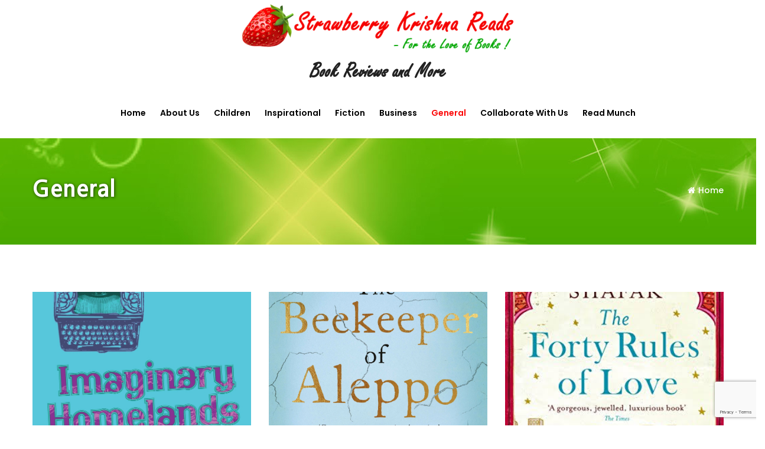

--- FILE ---
content_type: text/html; charset=UTF-8
request_url: https://www.strawberrykrishnareads.com/category/general/
body_size: 12776
content:
<!DOCTYPE html PUBLIC "-//W3C//DTD XHTML 1.0 Transitional//EN" "http://www.w3.org/TR/xhtml1/DTD/xhtml1-transitional.dtd">
<html xmlns="http://www.w3.org/1999/xhtml" lang="en-US" xml:lang="en-US">
<head profile="http://gmpg.org/xfn/11"><meta http-equiv="Content-Type" content="text/html; charset=utf-8">

<meta name="viewport" content="width=device-width, initial-scale=1">
<meta name="language" content="en" />

<title>  General : Strawberry Krishna Reads</title>

<!---Font Icon-->
<link rel="stylesheet" href="https://www.strawberrykrishnareads.com/innovtouch/themes/strawberry/css/fontawesome.all.min.css">
<link rel="stylesheet" href="https://www.strawberrykrishnareads.com/innovtouch/themes/strawberry/css/fontawesome.min.css">

<!-- Place favicon.ico in the root directory -->
<link rel="shortcut icon" href="https://www.strawberrykrishnareads.com/innovtouch/themes/strawberry/images/favicon.png">

<!-- Plugins css -->
<link rel="stylesheet" href="https://www.strawberrykrishnareads.com/innovtouch/themes/strawberry/css/plugins.css">

<!-- Theme Style -->
<link rel="stylesheet" href="https://www.strawberrykrishnareads.com/innovtouch/themes/strawberry/css/style.css">
<link rel="stylesheet" href="https://www.strawberrykrishnareads.com/innovtouch/themes/strawberry/css/custom.css">

<meta name='robots' content='max-image-preview:large' />
<link rel='dns-prefetch' href='//www.google.com' />
<link rel="alternate" type="application/rss+xml" title="Strawberry Krishna Reads &raquo; General Category Feed" href="https://www.strawberrykrishnareads.com/category/general/feed/" />
<!-- strawberrykrishnareads.com is managing ads with Advanced Ads – https://wpadvancedads.com/ --><script id="straw-ready">
			window.advanced_ads_ready=function(e,a){a=a||"complete";var d=function(e){return"interactive"===a?"loading"!==e:"complete"===e};d(document.readyState)?e():document.addEventListener("readystatechange",(function(a){d(a.target.readyState)&&e()}),{once:"interactive"===a})},window.advanced_ads_ready_queue=window.advanced_ads_ready_queue||[];		</script>
		<style id='wp-img-auto-sizes-contain-inline-css' type='text/css'>
img:is([sizes=auto i],[sizes^="auto," i]){contain-intrinsic-size:3000px 1500px}
/*# sourceURL=wp-img-auto-sizes-contain-inline-css */
</style>
<style id='wp-emoji-styles-inline-css' type='text/css'>

	img.wp-smiley, img.emoji {
		display: inline !important;
		border: none !important;
		box-shadow: none !important;
		height: 1em !important;
		width: 1em !important;
		margin: 0 0.07em !important;
		vertical-align: -0.1em !important;
		background: none !important;
		padding: 0 !important;
	}
/*# sourceURL=wp-emoji-styles-inline-css */
</style>
<link rel='stylesheet' id='wp-block-library-css' href='https://www.strawberrykrishnareads.com/wp-includes/css/dist/block-library/style.min.css?ver=6.9' type='text/css' media='all' />
<style id='global-styles-inline-css' type='text/css'>
:root{--wp--preset--aspect-ratio--square: 1;--wp--preset--aspect-ratio--4-3: 4/3;--wp--preset--aspect-ratio--3-4: 3/4;--wp--preset--aspect-ratio--3-2: 3/2;--wp--preset--aspect-ratio--2-3: 2/3;--wp--preset--aspect-ratio--16-9: 16/9;--wp--preset--aspect-ratio--9-16: 9/16;--wp--preset--color--black: #000000;--wp--preset--color--cyan-bluish-gray: #abb8c3;--wp--preset--color--white: #ffffff;--wp--preset--color--pale-pink: #f78da7;--wp--preset--color--vivid-red: #cf2e2e;--wp--preset--color--luminous-vivid-orange: #ff6900;--wp--preset--color--luminous-vivid-amber: #fcb900;--wp--preset--color--light-green-cyan: #7bdcb5;--wp--preset--color--vivid-green-cyan: #00d084;--wp--preset--color--pale-cyan-blue: #8ed1fc;--wp--preset--color--vivid-cyan-blue: #0693e3;--wp--preset--color--vivid-purple: #9b51e0;--wp--preset--gradient--vivid-cyan-blue-to-vivid-purple: linear-gradient(135deg,rgb(6,147,227) 0%,rgb(155,81,224) 100%);--wp--preset--gradient--light-green-cyan-to-vivid-green-cyan: linear-gradient(135deg,rgb(122,220,180) 0%,rgb(0,208,130) 100%);--wp--preset--gradient--luminous-vivid-amber-to-luminous-vivid-orange: linear-gradient(135deg,rgb(252,185,0) 0%,rgb(255,105,0) 100%);--wp--preset--gradient--luminous-vivid-orange-to-vivid-red: linear-gradient(135deg,rgb(255,105,0) 0%,rgb(207,46,46) 100%);--wp--preset--gradient--very-light-gray-to-cyan-bluish-gray: linear-gradient(135deg,rgb(238,238,238) 0%,rgb(169,184,195) 100%);--wp--preset--gradient--cool-to-warm-spectrum: linear-gradient(135deg,rgb(74,234,220) 0%,rgb(151,120,209) 20%,rgb(207,42,186) 40%,rgb(238,44,130) 60%,rgb(251,105,98) 80%,rgb(254,248,76) 100%);--wp--preset--gradient--blush-light-purple: linear-gradient(135deg,rgb(255,206,236) 0%,rgb(152,150,240) 100%);--wp--preset--gradient--blush-bordeaux: linear-gradient(135deg,rgb(254,205,165) 0%,rgb(254,45,45) 50%,rgb(107,0,62) 100%);--wp--preset--gradient--luminous-dusk: linear-gradient(135deg,rgb(255,203,112) 0%,rgb(199,81,192) 50%,rgb(65,88,208) 100%);--wp--preset--gradient--pale-ocean: linear-gradient(135deg,rgb(255,245,203) 0%,rgb(182,227,212) 50%,rgb(51,167,181) 100%);--wp--preset--gradient--electric-grass: linear-gradient(135deg,rgb(202,248,128) 0%,rgb(113,206,126) 100%);--wp--preset--gradient--midnight: linear-gradient(135deg,rgb(2,3,129) 0%,rgb(40,116,252) 100%);--wp--preset--font-size--small: 13px;--wp--preset--font-size--medium: 20px;--wp--preset--font-size--large: 36px;--wp--preset--font-size--x-large: 42px;--wp--preset--spacing--20: 0.44rem;--wp--preset--spacing--30: 0.67rem;--wp--preset--spacing--40: 1rem;--wp--preset--spacing--50: 1.5rem;--wp--preset--spacing--60: 2.25rem;--wp--preset--spacing--70: 3.38rem;--wp--preset--spacing--80: 5.06rem;--wp--preset--shadow--natural: 6px 6px 9px rgba(0, 0, 0, 0.2);--wp--preset--shadow--deep: 12px 12px 50px rgba(0, 0, 0, 0.4);--wp--preset--shadow--sharp: 6px 6px 0px rgba(0, 0, 0, 0.2);--wp--preset--shadow--outlined: 6px 6px 0px -3px rgb(255, 255, 255), 6px 6px rgb(0, 0, 0);--wp--preset--shadow--crisp: 6px 6px 0px rgb(0, 0, 0);}:where(.is-layout-flex){gap: 0.5em;}:where(.is-layout-grid){gap: 0.5em;}body .is-layout-flex{display: flex;}.is-layout-flex{flex-wrap: wrap;align-items: center;}.is-layout-flex > :is(*, div){margin: 0;}body .is-layout-grid{display: grid;}.is-layout-grid > :is(*, div){margin: 0;}:where(.wp-block-columns.is-layout-flex){gap: 2em;}:where(.wp-block-columns.is-layout-grid){gap: 2em;}:where(.wp-block-post-template.is-layout-flex){gap: 1.25em;}:where(.wp-block-post-template.is-layout-grid){gap: 1.25em;}.has-black-color{color: var(--wp--preset--color--black) !important;}.has-cyan-bluish-gray-color{color: var(--wp--preset--color--cyan-bluish-gray) !important;}.has-white-color{color: var(--wp--preset--color--white) !important;}.has-pale-pink-color{color: var(--wp--preset--color--pale-pink) !important;}.has-vivid-red-color{color: var(--wp--preset--color--vivid-red) !important;}.has-luminous-vivid-orange-color{color: var(--wp--preset--color--luminous-vivid-orange) !important;}.has-luminous-vivid-amber-color{color: var(--wp--preset--color--luminous-vivid-amber) !important;}.has-light-green-cyan-color{color: var(--wp--preset--color--light-green-cyan) !important;}.has-vivid-green-cyan-color{color: var(--wp--preset--color--vivid-green-cyan) !important;}.has-pale-cyan-blue-color{color: var(--wp--preset--color--pale-cyan-blue) !important;}.has-vivid-cyan-blue-color{color: var(--wp--preset--color--vivid-cyan-blue) !important;}.has-vivid-purple-color{color: var(--wp--preset--color--vivid-purple) !important;}.has-black-background-color{background-color: var(--wp--preset--color--black) !important;}.has-cyan-bluish-gray-background-color{background-color: var(--wp--preset--color--cyan-bluish-gray) !important;}.has-white-background-color{background-color: var(--wp--preset--color--white) !important;}.has-pale-pink-background-color{background-color: var(--wp--preset--color--pale-pink) !important;}.has-vivid-red-background-color{background-color: var(--wp--preset--color--vivid-red) !important;}.has-luminous-vivid-orange-background-color{background-color: var(--wp--preset--color--luminous-vivid-orange) !important;}.has-luminous-vivid-amber-background-color{background-color: var(--wp--preset--color--luminous-vivid-amber) !important;}.has-light-green-cyan-background-color{background-color: var(--wp--preset--color--light-green-cyan) !important;}.has-vivid-green-cyan-background-color{background-color: var(--wp--preset--color--vivid-green-cyan) !important;}.has-pale-cyan-blue-background-color{background-color: var(--wp--preset--color--pale-cyan-blue) !important;}.has-vivid-cyan-blue-background-color{background-color: var(--wp--preset--color--vivid-cyan-blue) !important;}.has-vivid-purple-background-color{background-color: var(--wp--preset--color--vivid-purple) !important;}.has-black-border-color{border-color: var(--wp--preset--color--black) !important;}.has-cyan-bluish-gray-border-color{border-color: var(--wp--preset--color--cyan-bluish-gray) !important;}.has-white-border-color{border-color: var(--wp--preset--color--white) !important;}.has-pale-pink-border-color{border-color: var(--wp--preset--color--pale-pink) !important;}.has-vivid-red-border-color{border-color: var(--wp--preset--color--vivid-red) !important;}.has-luminous-vivid-orange-border-color{border-color: var(--wp--preset--color--luminous-vivid-orange) !important;}.has-luminous-vivid-amber-border-color{border-color: var(--wp--preset--color--luminous-vivid-amber) !important;}.has-light-green-cyan-border-color{border-color: var(--wp--preset--color--light-green-cyan) !important;}.has-vivid-green-cyan-border-color{border-color: var(--wp--preset--color--vivid-green-cyan) !important;}.has-pale-cyan-blue-border-color{border-color: var(--wp--preset--color--pale-cyan-blue) !important;}.has-vivid-cyan-blue-border-color{border-color: var(--wp--preset--color--vivid-cyan-blue) !important;}.has-vivid-purple-border-color{border-color: var(--wp--preset--color--vivid-purple) !important;}.has-vivid-cyan-blue-to-vivid-purple-gradient-background{background: var(--wp--preset--gradient--vivid-cyan-blue-to-vivid-purple) !important;}.has-light-green-cyan-to-vivid-green-cyan-gradient-background{background: var(--wp--preset--gradient--light-green-cyan-to-vivid-green-cyan) !important;}.has-luminous-vivid-amber-to-luminous-vivid-orange-gradient-background{background: var(--wp--preset--gradient--luminous-vivid-amber-to-luminous-vivid-orange) !important;}.has-luminous-vivid-orange-to-vivid-red-gradient-background{background: var(--wp--preset--gradient--luminous-vivid-orange-to-vivid-red) !important;}.has-very-light-gray-to-cyan-bluish-gray-gradient-background{background: var(--wp--preset--gradient--very-light-gray-to-cyan-bluish-gray) !important;}.has-cool-to-warm-spectrum-gradient-background{background: var(--wp--preset--gradient--cool-to-warm-spectrum) !important;}.has-blush-light-purple-gradient-background{background: var(--wp--preset--gradient--blush-light-purple) !important;}.has-blush-bordeaux-gradient-background{background: var(--wp--preset--gradient--blush-bordeaux) !important;}.has-luminous-dusk-gradient-background{background: var(--wp--preset--gradient--luminous-dusk) !important;}.has-pale-ocean-gradient-background{background: var(--wp--preset--gradient--pale-ocean) !important;}.has-electric-grass-gradient-background{background: var(--wp--preset--gradient--electric-grass) !important;}.has-midnight-gradient-background{background: var(--wp--preset--gradient--midnight) !important;}.has-small-font-size{font-size: var(--wp--preset--font-size--small) !important;}.has-medium-font-size{font-size: var(--wp--preset--font-size--medium) !important;}.has-large-font-size{font-size: var(--wp--preset--font-size--large) !important;}.has-x-large-font-size{font-size: var(--wp--preset--font-size--x-large) !important;}
/*# sourceURL=global-styles-inline-css */
</style>

<style id='classic-theme-styles-inline-css' type='text/css'>
/*! This file is auto-generated */
.wp-block-button__link{color:#fff;background-color:#32373c;border-radius:9999px;box-shadow:none;text-decoration:none;padding:calc(.667em + 2px) calc(1.333em + 2px);font-size:1.125em}.wp-block-file__button{background:#32373c;color:#fff;text-decoration:none}
/*# sourceURL=/wp-includes/css/classic-themes.min.css */
</style>
<link rel='stylesheet' id='contact-form-7-css' href='https://www.strawberrykrishnareads.com/innovtouch/plugins/contact-form-7/includes/css/styles.css?ver=5.4.2' type='text/css' media='all' />
<link rel='stylesheet' id='email-subscribers-css' href='https://www.strawberrykrishnareads.com/innovtouch/plugins/email-subscribers/lite/public/css/email-subscribers-public.css?ver=4.8.3' type='text/css' media='all' />
<link rel='stylesheet' id='ssb-front-css-css' href='https://www.strawberrykrishnareads.com/innovtouch/plugins/simple-social-buttons/assets/css/front.css?ver=3.2.4' type='text/css' media='all' />
<link rel='stylesheet' id='wp-postratings-css' href='https://www.strawberrykrishnareads.com/innovtouch/plugins/wp-postratings/css/postratings-css.css?ver=1.91.2' type='text/css' media='all' />
<script type="text/javascript" src="https://www.strawberrykrishnareads.com/wp-includes/js/jquery/jquery.min.js?ver=3.7.1" id="jquery-core-js"></script>
<script type="text/javascript" src="https://www.strawberrykrishnareads.com/wp-includes/js/jquery/jquery-migrate.min.js?ver=3.4.1" id="jquery-migrate-js"></script>
<script type="text/javascript" id="email-subscribers-js-extra">
/* <![CDATA[ */
var es_data = {"messages":{"es_empty_email_notice":"Please enter email address","es_rate_limit_notice":"You need to wait for sometime before subscribing again","es_single_optin_success_message":"Successfully Subscribed.","es_email_exists_notice":"Email Address already exists!","es_unexpected_error_notice":"Oops.. Unexpected error occurred.","es_invalid_email_notice":"Invalid email address","es_try_later_notice":"Please try after some time"},"es_ajax_url":"https://www.strawberrykrishnareads.com/wp-admin/admin-ajax.php"};
//# sourceURL=email-subscribers-js-extra
/* ]]> */
</script>
<script type="text/javascript" src="https://www.strawberrykrishnareads.com/innovtouch/plugins/email-subscribers/lite/public/js/email-subscribers-public.js?ver=4.8.3" id="email-subscribers-js"></script>
<script type="text/javascript" id="ssb-front-js-js-extra">
/* <![CDATA[ */
var SSB = {"ajax_url":"https://www.strawberrykrishnareads.com/wp-admin/admin-ajax.php","fb_share_nonce":"774bbf9ad5"};
//# sourceURL=ssb-front-js-js-extra
/* ]]> */
</script>
<script type="text/javascript" src="https://www.strawberrykrishnareads.com/innovtouch/plugins/simple-social-buttons/assets/js/front.js?ver=3.2.4" id="ssb-front-js-js"></script>
<link rel="https://api.w.org/" href="https://www.strawberrykrishnareads.com/wp-json/" /><link rel="alternate" title="JSON" type="application/json" href="https://www.strawberrykrishnareads.com/wp-json/wp/v2/categories/7" /><link rel="EditURI" type="application/rsd+xml" title="RSD" href="https://www.strawberrykrishnareads.com/xmlrpc.php?rsd" />
<meta name="generator" content="WordPress 6.9" />
<script data-ad-client="ca-pub-8639810361613305" async src="https://pagead2.googlesyndication.com/pagead/js/adsbygoogle.js"></script> <style media="screen">

		.simplesocialbuttons.simplesocialbuttons_inline .ssb-fb-like {
	  margin: ;
	}
		 /*inline margin*/
	
		.simplesocialbuttons.simplesocialbuttons_inline.simplesocial-simple-round button{
	  margin: ;
	}
	
	
	
	
	
			 /*margin-digbar*/

	
	
	
	
	
	
	
</style>

<!-- Open Graph Meta Tags generated by Simple Social Buttons 3.2.4 -->
<meta property="og:title" content="Imaginary Homelands - Strawberry Krishna Reads" />
<meta property="og:description" content="This is a collection of seventy plus essays on everything under the sun of Salman's world, or rather it is a collection of Salman's diary entries for the period from 1982 to 1991. While Salman is a proven master of taking advantage of the anonymity of fiction to make bold statements on life, humanity, philosophy and politics, here he sometimes" />
<meta property="og:url" content="https://www.strawberrykrishnareads.com/imaginary-homelands/" />
<meta property="og:site_name" content="Strawberry Krishna Reads" />
<meta property="og:image" content="https://www.strawberrykrishnareads.com/innovtouch/uploads/2020/05/SAVE_20200526_210532.jpg" />
<meta name="twitter:card" content="summary_large_image" />
<meta name="twitter:description" content="This is a collection of seventy plus essays on everything under the sun of Salman's world, or rather it is a collection of Salman's diary entries for the period from 1982 to 1991. While Salman is a proven master of taking advantage of the anonymity of fiction to make bold statements on life, humanity, philosophy and politics, here he sometimes" />
<meta name="twitter:title" content="Imaginary Homelands - Strawberry Krishna Reads" />
<meta property="twitter:image" content="https://www.strawberrykrishnareads.com/innovtouch/uploads/2020/05/SAVE_20200526_210532.jpg" />
<style type="text/css">.recentcomments a{display:inline !important;padding:0 !important;margin:0 !important;}</style>	<script data-ad-client="ca-pub-8639810361613305" async src="https://pagead2.googlesyndication.com/pagead/js/adsbygoogle.js"></script>

</head>

<body>
<header class="site-header header-style-two">
    <!--~~~~~~~~~~~~~~~~~~~~~~~~~~~~~~~~~~~~~~~
        Start Header Top Navbar
    ~~~~~~~~~~~~~~~~~~~~~~~~~~~~~~~~~~~~~~~-->
    <!--<div class="header-top-navbar">
        <div class="container">
            <div class="row">
                <div class="col-lg-6 col-md-6 col-sm-6">
                    <div class="top-navbar-left">
                        <ul class="info">
                            <li class="temperature">Email ID : strawberrykrishnareads@gmail.com</li>
                        </ul>
                    </div>
                </div>
                <div class="col-lg-6 col-md-6 col-sm-6">
                    <div class="top-navbar-right">
                       <div class="membar-signin">
                            <ul>
                                <li><a href="#">Membar</a></li>
                                <li><a href="#">Sign in</a></li>
                            </ul>
                        </div>
                        <div class="social-profile">
                            <ul class="social-share-two">
                                <li><a href="#"><i class="fa fa-facebook"></i></a></li>
                                <li><a href="#"><i class="fa fa-google-plus"></i></a></li>
                                <li><a href="#"><i class="fa fa-twitter"></i></a></li>
                                <li><a href="#"><i class="fa fa-instagram"></i></a></li>
                            </ul>
                        </div>
                    </div>
                </div>
            </div>
        </div>
    </div>~./ end header top navbar ~-->
    
    <!--~~~~~~~~~~~~~~~~~~~~~~~~~~~~~~~~~~~~~~~
        Start Site Navigation
    ~~~~~~~~~~~~~~~~~~~~~~~~~~~~~~~~~~~~~~~-->
    <div class="site-navigation">
        <div class="">
            <div class="row">
                <div class="col-md-12">
                    <div class="container">
                    <a class="navbar-brand site-logo" href="https://www.strawberrykrishnareads.com">
                        <img src="https://www.strawberrykrishnareads.com/innovtouch/themes/strawberry/images/logo.png" alt="logo">
                        <h4>Book Reviews and More</h4>
                    </a>
                    </div>
                </div>
                
            <div class="col-md-12 navvv">
                <div class="navbar navbar-expand-lg navigation-area me_sticky">
                        
                    <!--<div class="site-logo-block">
                        <a class="navbar-brand site-logo" href="#">
                            <img src="https://www.strawberrykrishnareads.com/innovtouch/themes/strawberry/images/logo.png" alt="logo">
                        </a>  
                    </div>~./ site-logo-block ~-->
                        <div class="mainmenu-area">
                        <div class="container">
                            <nav class="menu">
                                <div class="menu-main-menu-container"><ul id="nav" class="main-menu"><li id="nav-menu-item-7" class="main-menu-item  menu-item-even menu-item-depth-0 menu-item menu-item-type-custom menu-item-object-custom menu-item-home nav-item"><a href="http://www.strawberrykrishnareads.com/" class="menu-link main-menu-link">Home</a></li>
<li id="nav-menu-item-29" class="main-menu-item  menu-item-even menu-item-depth-0 menu-item menu-item-type-post_type menu-item-object-page nav-item"><a href="https://www.strawberrykrishnareads.com/about-us/" class="menu-link main-menu-link">About us</a></li>
<li id="nav-menu-item-23" class="main-menu-item  menu-item-even menu-item-depth-0 menu-item menu-item-type-taxonomy menu-item-object-category nav-item"><a href="https://www.strawberrykrishnareads.com/category/children/" class="menu-link main-menu-link">Children</a></li>
<li id="nav-menu-item-26" class="main-menu-item  menu-item-even menu-item-depth-0 menu-item menu-item-type-taxonomy menu-item-object-category nav-item"><a href="https://www.strawberrykrishnareads.com/category/inspirational/" class="menu-link main-menu-link">Inspirational</a></li>
<li id="nav-menu-item-24" class="main-menu-item  menu-item-even menu-item-depth-0 menu-item menu-item-type-taxonomy menu-item-object-category nav-item"><a href="https://www.strawberrykrishnareads.com/category/fiction/" class="menu-link main-menu-link">Fiction</a></li>
<li id="nav-menu-item-76" class="main-menu-item  menu-item-even menu-item-depth-0 menu-item menu-item-type-taxonomy menu-item-object-category nav-item"><a href="https://www.strawberrykrishnareads.com/category/business/" class="menu-link main-menu-link">Business</a></li>
<li id="nav-menu-item-25" class="main-menu-item  menu-item-even menu-item-depth-0 menu-item menu-item-type-taxonomy menu-item-object-category current-menu-item nav-item"><a href="https://www.strawberrykrishnareads.com/category/general/" class="menu-link main-menu-link">General</a></li>
<li id="nav-menu-item-35" class="main-menu-item  menu-item-even menu-item-depth-0 menu-item menu-item-type-post_type menu-item-object-page nav-item"><a href="https://www.strawberrykrishnareads.com/collaborate-with-us/" class="menu-link main-menu-link">Collaborate with us</a></li>
<li id="nav-menu-item-174" class="main-menu-item  menu-item-even menu-item-depth-0 menu-item menu-item-type-post_type menu-item-object-page nav-item"><a href="https://www.strawberrykrishnareads.com/read-munch/" class="menu-link main-menu-link">Read Munch</a></li>
</ul></div>                            </nav><!--/.menu-->
                        </div><!--~./ mainmenu-wrap ~-->      
                        </div>
                    </div><!--~./ navigation-area ~-->
                </div>
            </div>
        </div>
</div><!--~./ site-navigation ~-->
    
    <!--~~~~~~~~~~~~~~~~~~~~~~~~~~~~~~~~~~~~~~~
        Start Mobile Menu
    ~~~~~~~~~~~~~~~~~~~~~~~~~~~~~~~~~~~~~~~-->
    <div class="mobile-menu">
        <a class="mobile-logo" href="https://www.strawberrykrishnareads.com">
            <img src="https://www.strawberrykrishnareads.com/innovtouch/themes/strawberry/images/logo.png" alt="logo">
        </a>
    </div><!--~~./ end mobile menu ~~-->
</header>
    
    <!--~~~~~~~~~~~~~~~~~~~~~~~~~~~~~~~~~~~~~~~
        Start Breaking News Area
    ~~~~~~~~~~~~~~~~~~~~~~~~~~~~~~~~~~~~~~~~-->
    <!--<div class="breaking-news-area" >
        <div class="container">
            <div class="row">
                <div class="col -12">
                    <div id="newsTicker" class="breaking-news-ticker">
                        <div class="bn-label">Breaking News</div>
                        <div class="bn-news">
                            <ul>
                                <li><a href="#">Taiwanese flag on artwork painted very pretty in australia & canada <span>Politics</span></a></li>
                                <li><a href="#">The five biggest fashion looks for next spring <span>Fashion</span></a></li>
                                <li><a href="#">Cold skateboard an annual booking release in brazil <span>Food</span></a></li>
                                <li><a href="#">Return of the bench seat Concept show space big for sofas<span>Lifestyle</span></a></li>
                            </ul>
                        </div>
                        <div class="bn-controls">
                            <button><span class="bn-arrow bn-prev"></span></button>
                            <button><span class="bn-arrow bn-next"></span></button>
                        </div>
                    </div>
                </div>
            </div>
        </div>
    </div>--><!--~./ end breaking news area ~-->
<!--~./ end site header ~-->
<!--~~~~~~~~~~~~~~~~~~~~~~~~~~~~~~~~~~~~~~~
Start Page Title Area
~~~~~~~~~~~~~~~~~~~~~~~~~~~~~~~~~~~~~~~~-->
<div class="page-title-area text-white bg-image bg-overlay ptb-60" style="background-image:url(https://www.strawberrykrishnareads.com/innovtouch/themes/strawberry/images/header/1.jpg);">
    <div class="container">
        <div class="row">
            <div class="col-12">
                <div class="page-header-content">
                    <div class="page-header-caption">
                    <h1>General</h1>
                    </div>
                    <div class="breadcrumb-area">
                        <ol class="breadcrumb">
                            <li class="breadcrumb-item"><a href="http://www.strawberrykrishnareads.com">Home</a></a></li>
                        </ol>
                    </div>
                </div><!--~~./ page-header-content ~~-->
            </div>
        </div>
    </div><!--~~./ end container ~~-->
</div>
<!--********************************************************-->
<!--********************* SITE CONTENT *********************-->
<!--********************************************************-->
<div class="site-content">
    <!--~~~~~~~~~~~~~~~~~~~~~~~~~~~~~~~~~~~~~~~
        Start Main Wrapper
    ~~~~~~~~~~~~~~~~~~~~~~~~~~~~~~~~~~~~~~~~-->
    <div class="main-wrapper ptb-80 style-two">
        <div class="container">
            <div class="row">
                <div class="col-lg-12">
                    <!--~~~~~ Start Site Main ~~~~~-->
                    <main class="site-main">
                        <div class="row">
                            <!--~~~~~ Start Post ~~~~~-->
                                            <div class="col-lg-4 load-post wow fadeInUp animated">
                                <!--~~~~~ Start Post ~~~~~-->
                        <article class="post hentry post-grid">
                                <div class="entry-thumb">
                                    <figure class="thumb-wrap">
                                        <a href="https://www.strawberrykrishnareads.com/imaginary-homelands/">
                                            <img src="https://www.strawberrykrishnareads.com/innovtouch/uploads/2020/05/SAVE_20200526_210532.jpg" alt="post">
                                        </a>
                                    </figure><!--./ thumb-wrap -->
                                </div><!--./ entry-thumb -->
                                <div class="content-entry-wrap">
                                    <div class="entry-content">
                                        <h3 class="entry-title">
                                            <a href="https://www.strawberrykrishnareads.com/imaginary-homelands/">Imaginary Homelands</a>
                                        </h3><!--./ entry-title -->
                                    </div><!--./ entry-content -->
                                    <div class="entry-meta-content">
                                        
                                        <div class="entry-date">
                                            <span><strong>6</strong>August, 2020</span>
                                        </div><!--./ entry-date -->
                                        <!--<div class="entry-meta-author">
                                            <div class="entry-author-name">
                                                                                            <a href="https://www.strawberrykrishnareads.com/author/strawberry/">Reviwed by strawberry</a>
                                            </div>
                                        </div>--><!--./ entry-meta-author -->                                            
                                    </div><!--./ entry-meta-content -->
                                    <div class="entry-summary">
                                        <p>This is a collection of seventy plus essays on everything under the sun of Salman's world, or rather it is&hellip;</p>
                                        <a href="https://www.strawberrykrishnareads.com/imaginary-homelands/"  class="readmore">Read more...</a>
										<div id="post-ratings-448" class="post-ratings" data-nonce="8f8c2b8761"><img id="rating_448_1" src="https://www.strawberrykrishnareads.com/innovtouch/plugins/wp-postratings/images/stars_crystal/rating_on.gif" alt="1 Star" title="1 Star" onmouseover="current_rating(448, 1, '1 Star');" onmouseout="ratings_off(5, 0, 0);" onclick="rate_post();" onkeypress="rate_post();" style="cursor: pointer; border: 0px;" /><img id="rating_448_2" src="https://www.strawberrykrishnareads.com/innovtouch/plugins/wp-postratings/images/stars_crystal/rating_on.gif" alt="2 Stars" title="2 Stars" onmouseover="current_rating(448, 2, '2 Stars');" onmouseout="ratings_off(5, 0, 0);" onclick="rate_post();" onkeypress="rate_post();" style="cursor: pointer; border: 0px;" /><img id="rating_448_3" src="https://www.strawberrykrishnareads.com/innovtouch/plugins/wp-postratings/images/stars_crystal/rating_on.gif" alt="3 Stars" title="3 Stars" onmouseover="current_rating(448, 3, '3 Stars');" onmouseout="ratings_off(5, 0, 0);" onclick="rate_post();" onkeypress="rate_post();" style="cursor: pointer; border: 0px;" /><img id="rating_448_4" src="https://www.strawberrykrishnareads.com/innovtouch/plugins/wp-postratings/images/stars_crystal/rating_on.gif" alt="4 Stars" title="4 Stars" onmouseover="current_rating(448, 4, '4 Stars');" onmouseout="ratings_off(5, 0, 0);" onclick="rate_post();" onkeypress="rate_post();" style="cursor: pointer; border: 0px;" /><img id="rating_448_5" src="https://www.strawberrykrishnareads.com/innovtouch/plugins/wp-postratings/images/stars_crystal/rating_on.gif" alt="5 Stars" title="5 Stars" onmouseover="current_rating(448, 5, '5 Stars');" onmouseout="ratings_off(5, 0, 0);" onclick="rate_post();" onkeypress="rate_post();" style="cursor: pointer; border: 0px;" /> (<strong>1</strong> votes, average: <strong>5.00</strong> out of 5)<br /><span class="post-ratings-text" id="ratings_448_text"></span></div><div id="post-ratings-448-loading" class="post-ratings-loading"><img src="https://www.strawberrykrishnareads.com/innovtouch/plugins/wp-postratings/images/loading.gif" width="16" height="16" class="post-ratings-image" />Loading...</div>                                    </div><!--./ entry-summary -->
                                </div><!--./ content-entry-wrap -->
                            </article>
                            </div><!--~./ end post ~-->
                                                <div class="col-lg-4 load-post wow fadeInUp animated">
                                <!--~~~~~ Start Post ~~~~~-->
                        <article class="post hentry post-grid">
                                <div class="entry-thumb">
                                    <figure class="thumb-wrap">
                                        <a href="https://www.strawberrykrishnareads.com/the-beekeeper-of-aleppo/">
                                            <img src="https://www.strawberrykrishnareads.com/innovtouch/uploads/2020/04/Screenshot_2020-04-25-04-23-07-845_com.amazon.kindle.jpg" alt="post">
                                        </a>
                                    </figure><!--./ thumb-wrap -->
                                </div><!--./ entry-thumb -->
                                <div class="content-entry-wrap">
                                    <div class="entry-content">
                                        <h3 class="entry-title">
                                            <a href="https://www.strawberrykrishnareads.com/the-beekeeper-of-aleppo/">The Beekeeper of Aleppo</a>
                                        </h3><!--./ entry-title -->
                                    </div><!--./ entry-content -->
                                    <div class="entry-meta-content">
                                        
                                        <div class="entry-date">
                                            <span><strong>29</strong>April, 2020</span>
                                        </div><!--./ entry-date -->
                                        <!--<div class="entry-meta-author">
                                            <div class="entry-author-name">
                                                                                            <a href="https://www.strawberrykrishnareads.com/author/strawberry/">Reviwed by strawberry</a>
                                            </div>
                                        </div>--><!--./ entry-meta-author -->                                            
                                    </div><!--./ entry-meta-content -->
                                    <div class="entry-summary">
                                        <p>The winner of 2020 Aspen Word Prize! is written as a personal diary of one of the Syrian refugees, Nuri,&hellip;</p>
                                        <a href="https://www.strawberrykrishnareads.com/the-beekeeper-of-aleppo/"  class="readmore">Read more...</a>
										<div id="post-ratings-414" class="post-ratings" data-nonce="69cd26be1b"><img id="rating_414_1" src="https://www.strawberrykrishnareads.com/innovtouch/plugins/wp-postratings/images/stars_crystal/rating_on.gif" alt="1 Star" title="1 Star" onmouseover="current_rating(414, 1, '1 Star');" onmouseout="ratings_off(5, 0, 0);" onclick="rate_post();" onkeypress="rate_post();" style="cursor: pointer; border: 0px;" /><img id="rating_414_2" src="https://www.strawberrykrishnareads.com/innovtouch/plugins/wp-postratings/images/stars_crystal/rating_on.gif" alt="2 Stars" title="2 Stars" onmouseover="current_rating(414, 2, '2 Stars');" onmouseout="ratings_off(5, 0, 0);" onclick="rate_post();" onkeypress="rate_post();" style="cursor: pointer; border: 0px;" /><img id="rating_414_3" src="https://www.strawberrykrishnareads.com/innovtouch/plugins/wp-postratings/images/stars_crystal/rating_on.gif" alt="3 Stars" title="3 Stars" onmouseover="current_rating(414, 3, '3 Stars');" onmouseout="ratings_off(5, 0, 0);" onclick="rate_post();" onkeypress="rate_post();" style="cursor: pointer; border: 0px;" /><img id="rating_414_4" src="https://www.strawberrykrishnareads.com/innovtouch/plugins/wp-postratings/images/stars_crystal/rating_on.gif" alt="4 Stars" title="4 Stars" onmouseover="current_rating(414, 4, '4 Stars');" onmouseout="ratings_off(5, 0, 0);" onclick="rate_post();" onkeypress="rate_post();" style="cursor: pointer; border: 0px;" /><img id="rating_414_5" src="https://www.strawberrykrishnareads.com/innovtouch/plugins/wp-postratings/images/stars_crystal/rating_on.gif" alt="5 Stars" title="5 Stars" onmouseover="current_rating(414, 5, '5 Stars');" onmouseout="ratings_off(5, 0, 0);" onclick="rate_post();" onkeypress="rate_post();" style="cursor: pointer; border: 0px;" /> (<strong>1</strong> votes, average: <strong>5.00</strong> out of 5)<br /><span class="post-ratings-text" id="ratings_414_text"></span></div><div id="post-ratings-414-loading" class="post-ratings-loading"><img src="https://www.strawberrykrishnareads.com/innovtouch/plugins/wp-postratings/images/loading.gif" width="16" height="16" class="post-ratings-image" />Loading...</div>                                    </div><!--./ entry-summary -->
                                </div><!--./ content-entry-wrap -->
                            </article>
                            </div><!--~./ end post ~-->
                                                <div class="col-lg-4 load-post wow fadeInUp animated">
                                <!--~~~~~ Start Post ~~~~~-->
                        <article class="post hentry post-grid">
                                <div class="entry-thumb">
                                    <figure class="thumb-wrap">
                                        <a href="https://www.strawberrykrishnareads.com/the-forty-rules-of-love/">
                                            <img src="https://www.strawberrykrishnareads.com/innovtouch/uploads/2020/04/images-54.jpeg" alt="post">
                                        </a>
                                    </figure><!--./ thumb-wrap -->
                                </div><!--./ entry-thumb -->
                                <div class="content-entry-wrap">
                                    <div class="entry-content">
                                        <h3 class="entry-title">
                                            <a href="https://www.strawberrykrishnareads.com/the-forty-rules-of-love/">The forty rules of love</a>
                                        </h3><!--./ entry-title -->
                                    </div><!--./ entry-content -->
                                    <div class="entry-meta-content">
                                        
                                        <div class="entry-date">
                                            <span><strong>24</strong>April, 2020</span>
                                        </div><!--./ entry-date -->
                                        <!--<div class="entry-meta-author">
                                            <div class="entry-author-name">
                                                                                            <a href="https://www.strawberrykrishnareads.com/author/strawberry/">Reviwed by strawberry</a>
                                            </div>
                                        </div>--><!--./ entry-meta-author -->                                            
                                    </div><!--./ entry-meta-content -->
                                    <div class="entry-summary">
                                        <p>Bonds of devotion exist between God and the devotees. Bonds of affection exist between parents and children. Bonds of lust&hellip;</p>
                                        <a href="https://www.strawberrykrishnareads.com/the-forty-rules-of-love/"  class="readmore">Read more...</a>
										<div id="post-ratings-401" class="post-ratings" data-nonce="ef1d45f3d1"><img id="rating_401_1" src="https://www.strawberrykrishnareads.com/innovtouch/plugins/wp-postratings/images/stars_crystal/rating_on.gif" alt="1 Star" title="1 Star" onmouseover="current_rating(401, 1, '1 Star');" onmouseout="ratings_off(5, 0, 0);" onclick="rate_post();" onkeypress="rate_post();" style="cursor: pointer; border: 0px;" /><img id="rating_401_2" src="https://www.strawberrykrishnareads.com/innovtouch/plugins/wp-postratings/images/stars_crystal/rating_on.gif" alt="2 Stars" title="2 Stars" onmouseover="current_rating(401, 2, '2 Stars');" onmouseout="ratings_off(5, 0, 0);" onclick="rate_post();" onkeypress="rate_post();" style="cursor: pointer; border: 0px;" /><img id="rating_401_3" src="https://www.strawberrykrishnareads.com/innovtouch/plugins/wp-postratings/images/stars_crystal/rating_on.gif" alt="3 Stars" title="3 Stars" onmouseover="current_rating(401, 3, '3 Stars');" onmouseout="ratings_off(5, 0, 0);" onclick="rate_post();" onkeypress="rate_post();" style="cursor: pointer; border: 0px;" /><img id="rating_401_4" src="https://www.strawberrykrishnareads.com/innovtouch/plugins/wp-postratings/images/stars_crystal/rating_on.gif" alt="4 Stars" title="4 Stars" onmouseover="current_rating(401, 4, '4 Stars');" onmouseout="ratings_off(5, 0, 0);" onclick="rate_post();" onkeypress="rate_post();" style="cursor: pointer; border: 0px;" /><img id="rating_401_5" src="https://www.strawberrykrishnareads.com/innovtouch/plugins/wp-postratings/images/stars_crystal/rating_on.gif" alt="5 Stars" title="5 Stars" onmouseover="current_rating(401, 5, '5 Stars');" onmouseout="ratings_off(5, 0, 0);" onclick="rate_post();" onkeypress="rate_post();" style="cursor: pointer; border: 0px;" /> (<strong>1</strong> votes, average: <strong>5.00</strong> out of 5)<br /><span class="post-ratings-text" id="ratings_401_text"></span></div><div id="post-ratings-401-loading" class="post-ratings-loading"><img src="https://www.strawberrykrishnareads.com/innovtouch/plugins/wp-postratings/images/loading.gif" width="16" height="16" class="post-ratings-image" />Loading...</div>                                    </div><!--./ entry-summary -->
                                </div><!--./ content-entry-wrap -->
                            </article>
                            </div><!--~./ end post ~-->
                                                <div class="col-lg-4 load-post wow fadeInUp animated">
                                <!--~~~~~ Start Post ~~~~~-->
                        <article class="post hentry post-grid">
                                <div class="entry-thumb">
                                    <figure class="thumb-wrap">
                                        <a href="https://www.strawberrykrishnareads.com/the-rozabal-line/">
                                            <img src="https://www.strawberrykrishnareads.com/innovtouch/uploads/2020/01/Rozabal.jpg" alt="post">
                                        </a>
                                    </figure><!--./ thumb-wrap -->
                                </div><!--./ entry-thumb -->
                                <div class="content-entry-wrap">
                                    <div class="entry-content">
                                        <h3 class="entry-title">
                                            <a href="https://www.strawberrykrishnareads.com/the-rozabal-line/">The Rozabal Line</a>
                                        </h3><!--./ entry-title -->
                                    </div><!--./ entry-content -->
                                    <div class="entry-meta-content">
                                        
                                        <div class="entry-date">
                                            <span><strong>2</strong>February, 2020</span>
                                        </div><!--./ entry-date -->
                                        <!--<div class="entry-meta-author">
                                            <div class="entry-author-name">
                                                                                            <a href="https://www.strawberrykrishnareads.com/author/strawberry/">Reviwed by strawberry</a>
                                            </div>
                                        </div>--><!--./ entry-meta-author -->                                            
                                    </div><!--./ entry-meta-content -->
                                    <div class="entry-summary">
                                        <p>What is the thing Ashwin is trying to create, here is a time machine that takes you back and forth&hellip;</p>
                                        <a href="https://www.strawberrykrishnareads.com/the-rozabal-line/"  class="readmore">Read more...</a>
										<div id="post-ratings-301" class="post-ratings" data-nonce="53acb651c4"><img id="rating_301_1" src="https://www.strawberrykrishnareads.com/innovtouch/plugins/wp-postratings/images/stars_crystal/rating_off.gif" alt="1 Star" title="1 Star" onmouseover="current_rating(301, 1, '1 Star');" onmouseout="ratings_off(0, 0, 0);" onclick="rate_post();" onkeypress="rate_post();" style="cursor: pointer; border: 0px;" /><img id="rating_301_2" src="https://www.strawberrykrishnareads.com/innovtouch/plugins/wp-postratings/images/stars_crystal/rating_off.gif" alt="2 Stars" title="2 Stars" onmouseover="current_rating(301, 2, '2 Stars');" onmouseout="ratings_off(0, 0, 0);" onclick="rate_post();" onkeypress="rate_post();" style="cursor: pointer; border: 0px;" /><img id="rating_301_3" src="https://www.strawberrykrishnareads.com/innovtouch/plugins/wp-postratings/images/stars_crystal/rating_off.gif" alt="3 Stars" title="3 Stars" onmouseover="current_rating(301, 3, '3 Stars');" onmouseout="ratings_off(0, 0, 0);" onclick="rate_post();" onkeypress="rate_post();" style="cursor: pointer; border: 0px;" /><img id="rating_301_4" src="https://www.strawberrykrishnareads.com/innovtouch/plugins/wp-postratings/images/stars_crystal/rating_off.gif" alt="4 Stars" title="4 Stars" onmouseover="current_rating(301, 4, '4 Stars');" onmouseout="ratings_off(0, 0, 0);" onclick="rate_post();" onkeypress="rate_post();" style="cursor: pointer; border: 0px;" /><img id="rating_301_5" src="https://www.strawberrykrishnareads.com/innovtouch/plugins/wp-postratings/images/stars_crystal/rating_off.gif" alt="5 Stars" title="5 Stars" onmouseover="current_rating(301, 5, '5 Stars');" onmouseout="ratings_off(0, 0, 0);" onclick="rate_post();" onkeypress="rate_post();" style="cursor: pointer; border: 0px;" /> (No Ratings Yet)<br /><span class="post-ratings-text" id="ratings_301_text"></span></div><div id="post-ratings-301-loading" class="post-ratings-loading"><img src="https://www.strawberrykrishnareads.com/innovtouch/plugins/wp-postratings/images/loading.gif" width="16" height="16" class="post-ratings-image" />Loading...</div>                                    </div><!--./ entry-summary -->
                                </div><!--./ content-entry-wrap -->
                            </article>
                            </div><!--~./ end post ~-->
                                                <div class="col-lg-4 load-post wow fadeInUp animated">
                                <!--~~~~~ Start Post ~~~~~-->
                        <article class="post hentry post-grid">
                                <div class="entry-thumb">
                                    <figure class="thumb-wrap">
                                        <a href="https://www.strawberrykrishnareads.com/narendra-modi-a-political-biography/">
                                            <img src="https://www.strawberrykrishnareads.com/innovtouch/uploads/2020/01/Modi-by-Marino.jpg" alt="post">
                                        </a>
                                    </figure><!--./ thumb-wrap -->
                                </div><!--./ entry-thumb -->
                                <div class="content-entry-wrap">
                                    <div class="entry-content">
                                        <h3 class="entry-title">
                                            <a href="https://www.strawberrykrishnareads.com/narendra-modi-a-political-biography/">Narendra Modi: A Political Biography</a>
                                        </h3><!--./ entry-title -->
                                    </div><!--./ entry-content -->
                                    <div class="entry-meta-content">
                                        
                                        <div class="entry-date">
                                            <span><strong>28</strong>January, 2020</span>
                                        </div><!--./ entry-date -->
                                        <!--<div class="entry-meta-author">
                                            <div class="entry-author-name">
                                                                                            <a href="https://www.strawberrykrishnareads.com/author/strawberry/">Reviwed by strawberry</a>
                                            </div>
                                        </div>--><!--./ entry-meta-author -->                                            
                                    </div><!--./ entry-meta-content -->
                                    <div class="entry-summary">
                                        <p>Trying to understand high profile public persons through the media blitz is like the legend of the blind men trying&hellip;</p>
                                        <a href="https://www.strawberrykrishnareads.com/narendra-modi-a-political-biography/"  class="readmore">Read more...</a>
										<div id="post-ratings-292" class="post-ratings" data-nonce="904f1c2fe0"><img id="rating_292_1" src="https://www.strawberrykrishnareads.com/innovtouch/plugins/wp-postratings/images/stars_crystal/rating_off.gif" alt="1 Star" title="1 Star" onmouseover="current_rating(292, 1, '1 Star');" onmouseout="ratings_off(0, 0, 0);" onclick="rate_post();" onkeypress="rate_post();" style="cursor: pointer; border: 0px;" /><img id="rating_292_2" src="https://www.strawberrykrishnareads.com/innovtouch/plugins/wp-postratings/images/stars_crystal/rating_off.gif" alt="2 Stars" title="2 Stars" onmouseover="current_rating(292, 2, '2 Stars');" onmouseout="ratings_off(0, 0, 0);" onclick="rate_post();" onkeypress="rate_post();" style="cursor: pointer; border: 0px;" /><img id="rating_292_3" src="https://www.strawberrykrishnareads.com/innovtouch/plugins/wp-postratings/images/stars_crystal/rating_off.gif" alt="3 Stars" title="3 Stars" onmouseover="current_rating(292, 3, '3 Stars');" onmouseout="ratings_off(0, 0, 0);" onclick="rate_post();" onkeypress="rate_post();" style="cursor: pointer; border: 0px;" /><img id="rating_292_4" src="https://www.strawberrykrishnareads.com/innovtouch/plugins/wp-postratings/images/stars_crystal/rating_off.gif" alt="4 Stars" title="4 Stars" onmouseover="current_rating(292, 4, '4 Stars');" onmouseout="ratings_off(0, 0, 0);" onclick="rate_post();" onkeypress="rate_post();" style="cursor: pointer; border: 0px;" /><img id="rating_292_5" src="https://www.strawberrykrishnareads.com/innovtouch/plugins/wp-postratings/images/stars_crystal/rating_off.gif" alt="5 Stars" title="5 Stars" onmouseover="current_rating(292, 5, '5 Stars');" onmouseout="ratings_off(0, 0, 0);" onclick="rate_post();" onkeypress="rate_post();" style="cursor: pointer; border: 0px;" /> (No Ratings Yet)<br /><span class="post-ratings-text" id="ratings_292_text"></span></div><div id="post-ratings-292-loading" class="post-ratings-loading"><img src="https://www.strawberrykrishnareads.com/innovtouch/plugins/wp-postratings/images/loading.gif" width="16" height="16" class="post-ratings-image" />Loading...</div>                                    </div><!--./ entry-summary -->
                                </div><!--./ content-entry-wrap -->
                            </article>
                            </div><!--~./ end post ~-->
                                                <div class="col-lg-4 load-post wow fadeInUp animated">
                                <!--~~~~~ Start Post ~~~~~-->
                        <article class="post hentry post-grid">
                                <div class="entry-thumb">
                                    <figure class="thumb-wrap">
                                        <a href="https://www.strawberrykrishnareads.com/dreams-from-my-father/">
                                            <img src="https://www.strawberrykrishnareads.com/innovtouch/uploads/2019/12/DFMF.jpg" alt="post">
                                        </a>
                                    </figure><!--./ thumb-wrap -->
                                </div><!--./ entry-thumb -->
                                <div class="content-entry-wrap">
                                    <div class="entry-content">
                                        <h3 class="entry-title">
                                            <a href="https://www.strawberrykrishnareads.com/dreams-from-my-father/">Dreams From My Father</a>
                                        </h3><!--./ entry-title -->
                                    </div><!--./ entry-content -->
                                    <div class="entry-meta-content">
                                        
                                        <div class="entry-date">
                                            <span><strong>3</strong>January, 2020</span>
                                        </div><!--./ entry-date -->
                                        <!--<div class="entry-meta-author">
                                            <div class="entry-author-name">
                                                                                            <a href="https://www.strawberrykrishnareads.com/author/strawberry/">Reviwed by strawberry</a>
                                            </div>
                                        </div>--><!--./ entry-meta-author -->                                            
                                    </div><!--./ entry-meta-content -->
                                    <div class="entry-summary">
                                        <p>Barack Obama is the rock star of political leaders, with all the appropriate qualifications, yet from a broken family of&hellip;</p>
                                        <a href="https://www.strawberrykrishnareads.com/dreams-from-my-father/"  class="readmore">Read more...</a>
										<div id="post-ratings-276" class="post-ratings" data-nonce="86c3983e6b"><img id="rating_276_1" src="https://www.strawberrykrishnareads.com/innovtouch/plugins/wp-postratings/images/stars_crystal/rating_off.gif" alt="1 Star" title="1 Star" onmouseover="current_rating(276, 1, '1 Star');" onmouseout="ratings_off(0, 0, 0);" onclick="rate_post();" onkeypress="rate_post();" style="cursor: pointer; border: 0px;" /><img id="rating_276_2" src="https://www.strawberrykrishnareads.com/innovtouch/plugins/wp-postratings/images/stars_crystal/rating_off.gif" alt="2 Stars" title="2 Stars" onmouseover="current_rating(276, 2, '2 Stars');" onmouseout="ratings_off(0, 0, 0);" onclick="rate_post();" onkeypress="rate_post();" style="cursor: pointer; border: 0px;" /><img id="rating_276_3" src="https://www.strawberrykrishnareads.com/innovtouch/plugins/wp-postratings/images/stars_crystal/rating_off.gif" alt="3 Stars" title="3 Stars" onmouseover="current_rating(276, 3, '3 Stars');" onmouseout="ratings_off(0, 0, 0);" onclick="rate_post();" onkeypress="rate_post();" style="cursor: pointer; border: 0px;" /><img id="rating_276_4" src="https://www.strawberrykrishnareads.com/innovtouch/plugins/wp-postratings/images/stars_crystal/rating_off.gif" alt="4 Stars" title="4 Stars" onmouseover="current_rating(276, 4, '4 Stars');" onmouseout="ratings_off(0, 0, 0);" onclick="rate_post();" onkeypress="rate_post();" style="cursor: pointer; border: 0px;" /><img id="rating_276_5" src="https://www.strawberrykrishnareads.com/innovtouch/plugins/wp-postratings/images/stars_crystal/rating_off.gif" alt="5 Stars" title="5 Stars" onmouseover="current_rating(276, 5, '5 Stars');" onmouseout="ratings_off(0, 0, 0);" onclick="rate_post();" onkeypress="rate_post();" style="cursor: pointer; border: 0px;" /> (No Ratings Yet)<br /><span class="post-ratings-text" id="ratings_276_text"></span></div><div id="post-ratings-276-loading" class="post-ratings-loading"><img src="https://www.strawberrykrishnareads.com/innovtouch/plugins/wp-postratings/images/loading.gif" width="16" height="16" class="post-ratings-image" />Loading...</div>                                    </div><!--./ entry-summary -->
                                </div><!--./ content-entry-wrap -->
                            </article>
                            </div><!--~./ end post ~-->
                    	
                        </div>
                    </main>
                    <!--~./ end site main ~-->
                </div>
            </div>


            
            <div class="nav-previous alignleft"></div>
<div class="nav-next alignright"><a href="https://www.strawberrykrishnareads.com/category/general/page/2/" >Newer posts</a></div>

        </div>
    </div><!--~./ end main wrapper ~-->
</div>
<!-- End site content -->


<!---footer--->
<!--********************************************************-->
    <!--********************** SITE FOOTER *********************-->
    <!--********************************************************-->
        <div class="newsletter_area">
            <div class="container">
    <div class="row">
    <div class="col-md-12 newss"><label>Subscribe our Newlestter</label></div><div class="col-md-12"> 
		<div class="emaillist" id="es_form_f1-n1">
						<form action="/category/general/#es_form_f1-n1" method="post" class="es_subscription_form es_shortcode_form" id="es_subscription_form_697e4b16a9d5b" data-source="ig-es">
								<div class="es-field-wrap"><label><br /><input type="text" name="esfpx_name" class="ig_es_form_field_name" placeholder="Name" value="" required="required" /></label></div><div class="es-field-wrap"><label><input class="es_required_field es_txt_email ig_es_form_field_email" type="email" name="esfpx_email" value="" placeholder="Email" required="required" /></label></div><input type="hidden" name="esfpx_lists[]" value="c9a79b34ab9c" /><input type="hidden" name="esfpx_form_id" value="1" />				<input type="hidden" name="es" value="subscribe" />
				<input type="hidden" name="esfpx_es_form_identifier" value="f1-n1" />
				<input type="hidden" name="esfpx_es_email_page" value="276"/>
				<input type="hidden" name="esfpx_es_email_page_url" value="https://www.strawberrykrishnareads.com/dreams-from-my-father/"/>
				<input type="hidden" name="esfpx_status" value="Unconfirmed"/>
				<input type="hidden" name="esfpx_es-subscribe" id="es-subscribe" value="7eef579656"/>
				<label style="position:absolute;top:-99999px;left:-99999px;z-index:-99;"><input type="email" name="esfpx_es_hp_email" class="es_required_field" tabindex="-1" autocomplete="-1" value=""/></label>
								<input type="submit" name="submit" class="es_subscription_form_submit es_submit_button es_textbox_button" id="es_subscription_form_submit_697e4b16a9d5b" value="Subscribe"/>

				
				<span class="es_spinner_image" id="spinner-image"><img src="https://www.strawberrykrishnareads.com/innovtouch/plugins/email-subscribers/lite/public/images/spinner.gif" alt="Loading"/></span>

			</form>
						<span class="es_subscription_message " id="es_subscription_message_697e4b16a9d5b">
						</span>
		</div>

		</div>
    </div>
    </div>
        
        
    </div>
    <footer class="site-footer footer-default-style bg-black pt-80">
        <!--~~~~~~~~~~~~~~~~~~~~~~~~~~~~~~~~~~~~~~~
            Start Footer Widget Area
        ~~~~~~~~~~~~~~~~~~~~~~~~~~~~~~~~~~~~~~~-->
        <div class="footer-widget-area">
            <div class="container">
                <div class="row">
                    <!--~~~~~ Start Widget categories ~~~~~--> 
                    <div class="col-lg-4">
                        <div class="widget widget-categories">
                            <div class="widget-content">
                                <h3>Quick Links</h3>
                                <div class="menu-main-menu-container"><ul id="menu-main-menu" class="main-menu"><li id="nav-menu-item-7" class="main-menu-item  menu-item-even menu-item-depth-0 menu-item menu-item-type-custom menu-item-object-custom menu-item-home nav-item"><a href="http://www.strawberrykrishnareads.com/" class="menu-link main-menu-link">Home</a></li>
<li id="nav-menu-item-29" class="main-menu-item  menu-item-even menu-item-depth-0 menu-item menu-item-type-post_type menu-item-object-page nav-item"><a href="https://www.strawberrykrishnareads.com/about-us/" class="menu-link main-menu-link">About us</a></li>
<li id="nav-menu-item-23" class="main-menu-item  menu-item-even menu-item-depth-0 menu-item menu-item-type-taxonomy menu-item-object-category nav-item"><a href="https://www.strawberrykrishnareads.com/category/children/" class="menu-link main-menu-link">Children</a></li>
<li id="nav-menu-item-26" class="main-menu-item  menu-item-even menu-item-depth-0 menu-item menu-item-type-taxonomy menu-item-object-category nav-item"><a href="https://www.strawberrykrishnareads.com/category/inspirational/" class="menu-link main-menu-link">Inspirational</a></li>
<li id="nav-menu-item-24" class="main-menu-item  menu-item-even menu-item-depth-0 menu-item menu-item-type-taxonomy menu-item-object-category nav-item"><a href="https://www.strawberrykrishnareads.com/category/fiction/" class="menu-link main-menu-link">Fiction</a></li>
<li id="nav-menu-item-76" class="main-menu-item  menu-item-even menu-item-depth-0 menu-item menu-item-type-taxonomy menu-item-object-category nav-item"><a href="https://www.strawberrykrishnareads.com/category/business/" class="menu-link main-menu-link">Business</a></li>
<li id="nav-menu-item-25" class="main-menu-item  menu-item-even menu-item-depth-0 menu-item menu-item-type-taxonomy menu-item-object-category current-menu-item nav-item"><a href="https://www.strawberrykrishnareads.com/category/general/" class="menu-link main-menu-link">General</a></li>
<li id="nav-menu-item-35" class="main-menu-item  menu-item-even menu-item-depth-0 menu-item menu-item-type-post_type menu-item-object-page nav-item"><a href="https://www.strawberrykrishnareads.com/collaborate-with-us/" class="menu-link main-menu-link">Collaborate with us</a></li>
<li id="nav-menu-item-174" class="main-menu-item  menu-item-even menu-item-depth-0 menu-item menu-item-type-post_type menu-item-object-page nav-item"><a href="https://www.strawberrykrishnareads.com/read-munch/" class="menu-link main-menu-link">Read Munch</a></li>
</ul></div>                               
                            </div>
                        </div>
                    </div><!--~./ end widget address ~-->
                    <!--~~~~~ Start Widget About us Info ~~~~~--> 
                    <div class="col-lg-8">
                        <aside class="widget bt-about-us-widget">   
                            <h3>Enquiry Form</h3>
                            <div role="form" class="wpcf7" id="wpcf7-f56-o1" lang="en-US" dir="ltr">
<div class="screen-reader-response"><p role="status" aria-live="polite" aria-atomic="true"></p> <ul></ul></div>
<form action="/category/general/#wpcf7-f56-o1" method="post" class="wpcf7-form init" novalidate="novalidate" data-status="init">
<div style="display: none;">
<input type="hidden" name="_wpcf7" value="56" />
<input type="hidden" name="_wpcf7_version" value="5.4.2" />
<input type="hidden" name="_wpcf7_locale" value="en_US" />
<input type="hidden" name="_wpcf7_unit_tag" value="wpcf7-f56-o1" />
<input type="hidden" name="_wpcf7_container_post" value="0" />
<input type="hidden" name="_wpcf7_posted_data_hash" value="" />
<input type="hidden" name="_wpcf7_recaptcha_response" value="" />
</div>
<div class="row">
<div class="col-md-6">
<span class="wpcf7-form-control-wrap text-610"><input type="text" name="text-610" value="" size="40" class="wpcf7-form-control wpcf7-text wpcf7-validates-as-required" aria-required="true" aria-invalid="false" placeholder="Name" /></span><br />
<span class="wpcf7-form-control-wrap email-229"><input type="email" name="email-229" value="" size="40" class="wpcf7-form-control wpcf7-text wpcf7-email wpcf7-validates-as-required wpcf7-validates-as-email" aria-required="true" aria-invalid="false" placeholder="Email ID" /></span>
</div>
<div class="col-md-6">
<span class="wpcf7-form-control-wrap tel-97"><input type="tel" name="tel-97" value="" size="40" class="wpcf7-form-control wpcf7-text wpcf7-tel wpcf7-validates-as-required wpcf7-validates-as-tel" aria-required="true" aria-invalid="false" placeholder="Mobile" /></span><br />
<span class="wpcf7-form-control-wrap text-611"><input type="text" name="text-611" value="" size="40" class="wpcf7-form-control wpcf7-text" aria-invalid="false" placeholder="Subject" /></span>
</div>
<div class="col-md-12">
<span class="wpcf7-form-control-wrap textarea-200"><textarea name="textarea-200" cols="40" rows="10" class="wpcf7-form-control wpcf7-textarea" aria-invalid="false" placeholder="Message"></textarea></span><br />
<input type="submit" value="Send" class="wpcf7-form-control wpcf7-submit" />
</div>
</div>
<div class="wpcf7-response-output" aria-hidden="true"></div></form></div>                        </aside>
                    </div><!--~./ end about us widget ~-->
                </div>
            </div>
        </div>
        <!--~./ end footer widgets area ~-->
        
        <!--~~~~~~~~~~~~~~~~~~~~~~~~~~~~~~~~~~~~~~~
            Start Footer Bottom Area
        ~~~~~~~~~~~~~~~~~~~~~~~~~~~~~~~~~~~~~~~-->
        <div class="footer-bottom-area">
            <div class="container">
                <div class="row">
                    <div class="col-lg-6 col-md-6">
                        <div class="copyright-text">
                            <p>© Copyright 2026 Strawberry Krishna. All Rights Reserved</p>
                        </div>
                    </div><!--~./ end copyright ~-->
                    <div class="col-lg-6 col-md-6">
                        
                    <div class="copyright-text text-right">
                            <p>Designed & Developed by <a href="http://www.innovtouch.com" target="_blank"><img src="https://www.strawberrykrishnareads.com/innovtouch/themes/strawberry/images/dd-white.png" alt="post">InnovTouch Technologies</a></p>
                        </div>
                    </div>
                </div>
            </div>
        </div>
        <!--~./ end footer bottom area ~-->
    </footer>
    <!--~./ end site footer ~-->
    

<!-- Subscribe modal (Bootstrap) -->
<div class="modal fade" id="ratingSubscribeModal" tabindex="-1" aria-labelledby="subscribeLabel" aria-hidden="true">
  <div class="modal-dialog modal-dialog-centered">
    <div class="modal-content">
      <div class="modal-header">
        <h5 class="modal-title text-danger" id="subscribeLabel">Subscribe our Newlestter</h5>
        <button type="button"  class="close" data-dismiss="modal" aria-label="Close"><i class="fa fa-close"></i></button>
      </div>
      <div class="modal-body text-center">
        <p>Subscribe to our newsletter before giving your rating.</p>
        <div class="p-2 border rounded">
          
		<div class="emaillist" id="es_form_f1-n2">
						<form action="/category/general/#es_form_f1-n2" method="post" class="es_subscription_form es_shortcode_form" id="es_subscription_form_697e4b16ab70b" data-source="ig-es">
								<div class="es-field-wrap"><label><br /><input type="text" name="esfpx_name" class="ig_es_form_field_name" placeholder="Name" value="" required="required" /></label></div><div class="es-field-wrap"><label><input class="es_required_field es_txt_email ig_es_form_field_email" type="email" name="esfpx_email" value="" placeholder="Email" required="required" /></label></div><input type="hidden" name="esfpx_lists[]" value="c9a79b34ab9c" /><input type="hidden" name="esfpx_form_id" value="1" />				<input type="hidden" name="es" value="subscribe" />
				<input type="hidden" name="esfpx_es_form_identifier" value="f1-n2" />
				<input type="hidden" name="esfpx_es_email_page" value="276"/>
				<input type="hidden" name="esfpx_es_email_page_url" value="https://www.strawberrykrishnareads.com/dreams-from-my-father/"/>
				<input type="hidden" name="esfpx_status" value="Unconfirmed"/>
				<input type="hidden" name="esfpx_es-subscribe" id="es-subscribe" value="7eef579656"/>
				<label style="position:absolute;top:-99999px;left:-99999px;z-index:-99;"><input type="email" name="esfpx_es_hp_email" class="es_required_field" tabindex="-1" autocomplete="-1" value=""/></label>
								<input type="submit" name="submit" class="es_subscription_form_submit es_submit_button es_textbox_button" id="es_subscription_form_submit_697e4b16ab70b" value="Subscribe"/>

				
				<span class="es_spinner_image" id="spinner-image"><img src="https://www.strawberrykrishnareads.com/innovtouch/plugins/email-subscribers/lite/public/images/spinner.gif" alt="Loading"/></span>

			</form>
						<span class="es_subscription_message " id="es_subscription_message_697e4b16ab70b">
						</span>
		</div>

		        </div>
      </div>
    </div>
  </div>
</div>

  <!-- overlay -->
   

 



    <!-- jQuery js -->
    <script src="https://www.strawberrykrishnareads.com/innovtouch/themes/strawberry/js/jquery.min.js"></script>
<script src="https://code.jquery.com/jquery-3.6.0.min.js"></script>
    <!-- Bootstrap js -->
    <script src="https://www.strawberrykrishnareads.com/innovtouch/themes/strawberry/js/bootstrap.min.js"></script>
    <!-- Popper js -->
    <script src="https://www.strawberrykrishnareads.com/innovtouch/themes/strawberry/js/popper.min.js"></script>
    <!-- Owl carousel js -->
    <script src="https://www.strawberrykrishnareads.com/innovtouch/themes/strawberry/js/owl.carousel.min.js"></script>
    <!-- Masonary js 
    <script src="https://www.strawberrykrishnareads.com/innovtouch/themes/strawberry/js/masonary.min.js"></script>-->
    <!-- News Ticker js 
    <script src="https://www.strawberrykrishnareads.com/innovtouch/themes/strawberry/js/breaking-news-ticker.min.js"></script>-->
    <!-- Trackpad Scroll js 
    <script src="https://www.strawberrykrishnareads.com/innovtouch/themes/strawberry/js/jquery.trackpad-scroll-emulator.min.js"></script>-->
    <!-- Sticky ResizeSensor js
    <script src="https://www.strawberrykrishnareads.com/innovtouch/themes/strawberry/js/ResizeSensor.min.js"></script> -->
    <!-- Sticky Sidebar js -->
    <script src="https://www.strawberrykrishnareads.com/innovtouch/themes/strawberry/js/theia-sticky-sidebar.min.js"></script>
    <!-- Plugin js -->
    <script src="https://www.strawberrykrishnareads.com/innovtouch/themes/strawberry/js/plugins.js"></script>
    <!-- main js -->
    <script src="https://www.strawberrykrishnareads.com/innovtouch/themes/strawberry/js/main.js"></script>
    <script>
    var stickyEl = document.querySelector('.me_sticky')
var stickyPosition = stickyEl.getBoundingClientRect().top;
var offset = -20
window.addEventListener('scroll', function() {
    if (window.pageYOffset >= stickyPosition + offset) {
        stickyEl.style.position = 'fixed';
        stickyEl.style.top = '0px';
    } else {
        stickyEl.style.position = 'static';
        stickyEl.style.top = '';
    }
});
</script>

 <script language="JavaScript">
  window.onload = function() {
    document.addEventListener("contextmenu", function(e){
      e.preventDefault();
    }, false);
    document.addEventListener("keydown", function(e) {
    //document.onkeydown = function(e) {
      // "I" key
      if (e.ctrlKey && e.shiftKey && e.keyCode == 73) {
        disabledEvent(e);
      }
      // "J" key
      if (e.ctrlKey && e.shiftKey && e.keyCode == 74) {
        disabledEvent(e);
      }
      // "S" key + macOS
      if (e.keyCode == 83 && (navigator.platform.match("Mac") ? e.metaKey : e.ctrlKey)) {
        disabledEvent(e);
      }
      // "U" key
      if (e.ctrlKey && e.keyCode == 85) {
        disabledEvent(e);
      }
      // "F12" key
      if (event.keyCode == 123) {
        disabledEvent(e);
      }
    }, false);
    function disabledEvent(e){
      if (e.stopPropagation){
        e.stopPropagation();
      } else if (window.event){
        window.event.cancelBubble = true;
      }
      e.preventDefault();
      return false;
    }
  };
</script>
   
  <script>
document.addEventListener('DOMContentLoaded', function () {
  const isUserLoggedIn = 0 === 1 || 0 === '1';
  const SUB_KEY = 'newsletterSubscribed';
  const modalEl = document.getElementById('ratingSubscribeModal');
  const bootstrapModal = new bootstrap.Modal(modalEl);

  function isSubscribed() {
    try { return localStorage.getItem(SUB_KEY) === 'yes'; } catch(e){ return false; }
  }
  function markSubscribed() {
    try { localStorage.setItem(SUB_KEY, 'yes'); } catch(e){}
  }

  // Replace ratings for unauthenticated & unsubscribed users
  function replaceRatingsWithButton() {
    // WP-PostRatings wrappers typically have class "post-ratings" and id "post-ratings-{ID}"
    document.querySelectorAll('.post-ratings').forEach(function(wrapper) {
      // if wrapper already replaced skip
      if (wrapper.dataset.replaced === '1') return;

      // create button
      const btn = document.createElement('button');
      btn.type = 'button';
      btn.className = 'btn btn-warning btn-sm subscribe-to-rate';
      btn.textContent = 'Subscribe to rate';
      btn.style.cursor = 'pointer';

      // store original HTML so we can restore later
      wrapper.dataset.orig = wrapper.innerHTML;
      wrapper.innerHTML = '';
      wrapper.appendChild(btn);
      wrapper.dataset.replaced = '1';

      // button opens modal
      btn.addEventListener('click', function(e) {
        bootstrapModal.show();
      });
    });
  }

  // Restore rating HTML from saved dataset.orig
  function restoreRatings() {
    document.querySelectorAll('.post-ratings').forEach(function(wrapper) {
      if (wrapper.dataset.replaced === '1' && wrapper.dataset.orig) {
        wrapper.innerHTML = wrapper.dataset.orig;
        wrapper.removeAttribute('data-replaced');
        wrapper.removeAttribute('data-orig');
      }
    });
  }

  // On subscription form submit (Email Subscribers default form uses class .es_subscription_form)
  document.body.addEventListener('submit', function(e) {
    const form = e.target;
    if (form && form.classList && form.classList.contains('es_subscription_form')) {
      // mark subscribed immediately so UI updates even if plugin redirects/does AJAX
      markSubscribed();
      // hide modal after short delay (give plugin a chance)
      setTimeout(function() {
        try { bootstrapModal.hide(); } catch(err){}
        // restore ratings so user can use them
        restoreRatings();
      }, 250);
    }
  }, true);

  // On page load: if guest and not subscribed -> replace. If subscribed/ logged in -> leave ratings.
  if (!isUserLoggedIn && !isSubscribed()) {
    replaceRatingsWithButton();
  }

  // If user becomes subscribed in another tab, listen to storage event to restore
  window.addEventListener('storage', function(e) {
    if (e.key === SUB_KEY && e.newValue === 'yes') {
      restoreRatings();
    }
  });
});
</script>
<script type="speculationrules">
{"prefetch":[{"source":"document","where":{"and":[{"href_matches":"/*"},{"not":{"href_matches":["/wp-*.php","/wp-admin/*","/innovtouch/uploads/*","/innovtouch/*","/innovtouch/plugins/*","/innovtouch/themes/strawberry/*","/*\\?(.+)"]}},{"not":{"selector_matches":"a[rel~=\"nofollow\"]"}},{"not":{"selector_matches":".no-prefetch, .no-prefetch a"}}]},"eagerness":"conservative"}]}
</script>
<script type="text/javascript" src="https://www.strawberrykrishnareads.com/wp-includes/js/dist/vendor/wp-polyfill.min.js?ver=3.15.0" id="wp-polyfill-js"></script>
<script type="text/javascript" id="contact-form-7-js-extra">
/* <![CDATA[ */
var wpcf7 = {"api":{"root":"https://www.strawberrykrishnareads.com/wp-json/","namespace":"contact-form-7/v1"}};
//# sourceURL=contact-form-7-js-extra
/* ]]> */
</script>
<script type="text/javascript" src="https://www.strawberrykrishnareads.com/innovtouch/plugins/contact-form-7/includes/js/index.js?ver=5.4.2" id="contact-form-7-js"></script>
<script type="text/javascript" id="wp-postratings-js-extra">
/* <![CDATA[ */
var ratingsL10n = {"plugin_url":"https://www.strawberrykrishnareads.com/innovtouch/plugins/wp-postratings","ajax_url":"https://www.strawberrykrishnareads.com/wp-admin/admin-ajax.php","text_wait":"Please rate only 1 item at a time.","image":"stars_crystal","image_ext":"gif","max":"5","show_loading":"1","show_fading":"1","custom":"0"};
var ratings_mouseover_image=new Image();ratings_mouseover_image.src="https://www.strawberrykrishnareads.com/innovtouch/plugins/wp-postratings/images/stars_crystal/rating_over.gif";;
//# sourceURL=wp-postratings-js-extra
/* ]]> */
</script>
<script type="text/javascript" src="https://www.strawberrykrishnareads.com/innovtouch/plugins/wp-postratings/js/postratings-js.js?ver=1.91.2" id="wp-postratings-js"></script>
<script type="text/javascript" src="https://www.google.com/recaptcha/api.js?render=6Lc5N8MUAAAAAGY3aoOO_mG_dPSfOHHHUm6DoRSK&amp;ver=3.0" id="google-recaptcha-js"></script>
<script type="text/javascript" id="wpcf7-recaptcha-js-extra">
/* <![CDATA[ */
var wpcf7_recaptcha = {"sitekey":"6Lc5N8MUAAAAAGY3aoOO_mG_dPSfOHHHUm6DoRSK","actions":{"homepage":"homepage","contactform":"contactform"}};
//# sourceURL=wpcf7-recaptcha-js-extra
/* ]]> */
</script>
<script type="text/javascript" src="https://www.strawberrykrishnareads.com/innovtouch/plugins/contact-form-7/modules/recaptcha/index.js?ver=5.4.2" id="wpcf7-recaptcha-js"></script>
<script id="wp-emoji-settings" type="application/json">
{"baseUrl":"https://s.w.org/images/core/emoji/17.0.2/72x72/","ext":".png","svgUrl":"https://s.w.org/images/core/emoji/17.0.2/svg/","svgExt":".svg","source":{"concatemoji":"https://www.strawberrykrishnareads.com/wp-includes/js/wp-emoji-release.min.js?ver=6.9"}}
</script>
<script type="module">
/* <![CDATA[ */
/*! This file is auto-generated */
const a=JSON.parse(document.getElementById("wp-emoji-settings").textContent),o=(window._wpemojiSettings=a,"wpEmojiSettingsSupports"),s=["flag","emoji"];function i(e){try{var t={supportTests:e,timestamp:(new Date).valueOf()};sessionStorage.setItem(o,JSON.stringify(t))}catch(e){}}function c(e,t,n){e.clearRect(0,0,e.canvas.width,e.canvas.height),e.fillText(t,0,0);t=new Uint32Array(e.getImageData(0,0,e.canvas.width,e.canvas.height).data);e.clearRect(0,0,e.canvas.width,e.canvas.height),e.fillText(n,0,0);const a=new Uint32Array(e.getImageData(0,0,e.canvas.width,e.canvas.height).data);return t.every((e,t)=>e===a[t])}function p(e,t){e.clearRect(0,0,e.canvas.width,e.canvas.height),e.fillText(t,0,0);var n=e.getImageData(16,16,1,1);for(let e=0;e<n.data.length;e++)if(0!==n.data[e])return!1;return!0}function u(e,t,n,a){switch(t){case"flag":return n(e,"\ud83c\udff3\ufe0f\u200d\u26a7\ufe0f","\ud83c\udff3\ufe0f\u200b\u26a7\ufe0f")?!1:!n(e,"\ud83c\udde8\ud83c\uddf6","\ud83c\udde8\u200b\ud83c\uddf6")&&!n(e,"\ud83c\udff4\udb40\udc67\udb40\udc62\udb40\udc65\udb40\udc6e\udb40\udc67\udb40\udc7f","\ud83c\udff4\u200b\udb40\udc67\u200b\udb40\udc62\u200b\udb40\udc65\u200b\udb40\udc6e\u200b\udb40\udc67\u200b\udb40\udc7f");case"emoji":return!a(e,"\ud83e\u1fac8")}return!1}function f(e,t,n,a){let r;const o=(r="undefined"!=typeof WorkerGlobalScope&&self instanceof WorkerGlobalScope?new OffscreenCanvas(300,150):document.createElement("canvas")).getContext("2d",{willReadFrequently:!0}),s=(o.textBaseline="top",o.font="600 32px Arial",{});return e.forEach(e=>{s[e]=t(o,e,n,a)}),s}function r(e){var t=document.createElement("script");t.src=e,t.defer=!0,document.head.appendChild(t)}a.supports={everything:!0,everythingExceptFlag:!0},new Promise(t=>{let n=function(){try{var e=JSON.parse(sessionStorage.getItem(o));if("object"==typeof e&&"number"==typeof e.timestamp&&(new Date).valueOf()<e.timestamp+604800&&"object"==typeof e.supportTests)return e.supportTests}catch(e){}return null}();if(!n){if("undefined"!=typeof Worker&&"undefined"!=typeof OffscreenCanvas&&"undefined"!=typeof URL&&URL.createObjectURL&&"undefined"!=typeof Blob)try{var e="postMessage("+f.toString()+"("+[JSON.stringify(s),u.toString(),c.toString(),p.toString()].join(",")+"));",a=new Blob([e],{type:"text/javascript"});const r=new Worker(URL.createObjectURL(a),{name:"wpTestEmojiSupports"});return void(r.onmessage=e=>{i(n=e.data),r.terminate(),t(n)})}catch(e){}i(n=f(s,u,c,p))}t(n)}).then(e=>{for(const n in e)a.supports[n]=e[n],a.supports.everything=a.supports.everything&&a.supports[n],"flag"!==n&&(a.supports.everythingExceptFlag=a.supports.everythingExceptFlag&&a.supports[n]);var t;a.supports.everythingExceptFlag=a.supports.everythingExceptFlag&&!a.supports.flag,a.supports.everything||((t=a.source||{}).concatemoji?r(t.concatemoji):t.wpemoji&&t.twemoji&&(r(t.twemoji),r(t.wpemoji)))});
//# sourceURL=https://www.strawberrykrishnareads.com/wp-includes/js/wp-emoji-loader.min.js
/* ]]> */
</script>
<script>!function(){window.advanced_ads_ready_queue=window.advanced_ads_ready_queue||[],advanced_ads_ready_queue.push=window.advanced_ads_ready;for(var d=0,a=advanced_ads_ready_queue.length;d<a;d++)advanced_ads_ready(advanced_ads_ready_queue[d])}();</script>
    
	



</body>
</html>




--- FILE ---
content_type: text/html; charset=utf-8
request_url: https://www.google.com/recaptcha/api2/anchor?ar=1&k=6Lc5N8MUAAAAAGY3aoOO_mG_dPSfOHHHUm6DoRSK&co=aHR0cHM6Ly93d3cuc3RyYXdiZXJyeWtyaXNobmFyZWFkcy5jb206NDQz&hl=en&v=N67nZn4AqZkNcbeMu4prBgzg&size=invisible&anchor-ms=20000&execute-ms=30000&cb=iobytnb57iau
body_size: 48668
content:
<!DOCTYPE HTML><html dir="ltr" lang="en"><head><meta http-equiv="Content-Type" content="text/html; charset=UTF-8">
<meta http-equiv="X-UA-Compatible" content="IE=edge">
<title>reCAPTCHA</title>
<style type="text/css">
/* cyrillic-ext */
@font-face {
  font-family: 'Roboto';
  font-style: normal;
  font-weight: 400;
  font-stretch: 100%;
  src: url(//fonts.gstatic.com/s/roboto/v48/KFO7CnqEu92Fr1ME7kSn66aGLdTylUAMa3GUBHMdazTgWw.woff2) format('woff2');
  unicode-range: U+0460-052F, U+1C80-1C8A, U+20B4, U+2DE0-2DFF, U+A640-A69F, U+FE2E-FE2F;
}
/* cyrillic */
@font-face {
  font-family: 'Roboto';
  font-style: normal;
  font-weight: 400;
  font-stretch: 100%;
  src: url(//fonts.gstatic.com/s/roboto/v48/KFO7CnqEu92Fr1ME7kSn66aGLdTylUAMa3iUBHMdazTgWw.woff2) format('woff2');
  unicode-range: U+0301, U+0400-045F, U+0490-0491, U+04B0-04B1, U+2116;
}
/* greek-ext */
@font-face {
  font-family: 'Roboto';
  font-style: normal;
  font-weight: 400;
  font-stretch: 100%;
  src: url(//fonts.gstatic.com/s/roboto/v48/KFO7CnqEu92Fr1ME7kSn66aGLdTylUAMa3CUBHMdazTgWw.woff2) format('woff2');
  unicode-range: U+1F00-1FFF;
}
/* greek */
@font-face {
  font-family: 'Roboto';
  font-style: normal;
  font-weight: 400;
  font-stretch: 100%;
  src: url(//fonts.gstatic.com/s/roboto/v48/KFO7CnqEu92Fr1ME7kSn66aGLdTylUAMa3-UBHMdazTgWw.woff2) format('woff2');
  unicode-range: U+0370-0377, U+037A-037F, U+0384-038A, U+038C, U+038E-03A1, U+03A3-03FF;
}
/* math */
@font-face {
  font-family: 'Roboto';
  font-style: normal;
  font-weight: 400;
  font-stretch: 100%;
  src: url(//fonts.gstatic.com/s/roboto/v48/KFO7CnqEu92Fr1ME7kSn66aGLdTylUAMawCUBHMdazTgWw.woff2) format('woff2');
  unicode-range: U+0302-0303, U+0305, U+0307-0308, U+0310, U+0312, U+0315, U+031A, U+0326-0327, U+032C, U+032F-0330, U+0332-0333, U+0338, U+033A, U+0346, U+034D, U+0391-03A1, U+03A3-03A9, U+03B1-03C9, U+03D1, U+03D5-03D6, U+03F0-03F1, U+03F4-03F5, U+2016-2017, U+2034-2038, U+203C, U+2040, U+2043, U+2047, U+2050, U+2057, U+205F, U+2070-2071, U+2074-208E, U+2090-209C, U+20D0-20DC, U+20E1, U+20E5-20EF, U+2100-2112, U+2114-2115, U+2117-2121, U+2123-214F, U+2190, U+2192, U+2194-21AE, U+21B0-21E5, U+21F1-21F2, U+21F4-2211, U+2213-2214, U+2216-22FF, U+2308-230B, U+2310, U+2319, U+231C-2321, U+2336-237A, U+237C, U+2395, U+239B-23B7, U+23D0, U+23DC-23E1, U+2474-2475, U+25AF, U+25B3, U+25B7, U+25BD, U+25C1, U+25CA, U+25CC, U+25FB, U+266D-266F, U+27C0-27FF, U+2900-2AFF, U+2B0E-2B11, U+2B30-2B4C, U+2BFE, U+3030, U+FF5B, U+FF5D, U+1D400-1D7FF, U+1EE00-1EEFF;
}
/* symbols */
@font-face {
  font-family: 'Roboto';
  font-style: normal;
  font-weight: 400;
  font-stretch: 100%;
  src: url(//fonts.gstatic.com/s/roboto/v48/KFO7CnqEu92Fr1ME7kSn66aGLdTylUAMaxKUBHMdazTgWw.woff2) format('woff2');
  unicode-range: U+0001-000C, U+000E-001F, U+007F-009F, U+20DD-20E0, U+20E2-20E4, U+2150-218F, U+2190, U+2192, U+2194-2199, U+21AF, U+21E6-21F0, U+21F3, U+2218-2219, U+2299, U+22C4-22C6, U+2300-243F, U+2440-244A, U+2460-24FF, U+25A0-27BF, U+2800-28FF, U+2921-2922, U+2981, U+29BF, U+29EB, U+2B00-2BFF, U+4DC0-4DFF, U+FFF9-FFFB, U+10140-1018E, U+10190-1019C, U+101A0, U+101D0-101FD, U+102E0-102FB, U+10E60-10E7E, U+1D2C0-1D2D3, U+1D2E0-1D37F, U+1F000-1F0FF, U+1F100-1F1AD, U+1F1E6-1F1FF, U+1F30D-1F30F, U+1F315, U+1F31C, U+1F31E, U+1F320-1F32C, U+1F336, U+1F378, U+1F37D, U+1F382, U+1F393-1F39F, U+1F3A7-1F3A8, U+1F3AC-1F3AF, U+1F3C2, U+1F3C4-1F3C6, U+1F3CA-1F3CE, U+1F3D4-1F3E0, U+1F3ED, U+1F3F1-1F3F3, U+1F3F5-1F3F7, U+1F408, U+1F415, U+1F41F, U+1F426, U+1F43F, U+1F441-1F442, U+1F444, U+1F446-1F449, U+1F44C-1F44E, U+1F453, U+1F46A, U+1F47D, U+1F4A3, U+1F4B0, U+1F4B3, U+1F4B9, U+1F4BB, U+1F4BF, U+1F4C8-1F4CB, U+1F4D6, U+1F4DA, U+1F4DF, U+1F4E3-1F4E6, U+1F4EA-1F4ED, U+1F4F7, U+1F4F9-1F4FB, U+1F4FD-1F4FE, U+1F503, U+1F507-1F50B, U+1F50D, U+1F512-1F513, U+1F53E-1F54A, U+1F54F-1F5FA, U+1F610, U+1F650-1F67F, U+1F687, U+1F68D, U+1F691, U+1F694, U+1F698, U+1F6AD, U+1F6B2, U+1F6B9-1F6BA, U+1F6BC, U+1F6C6-1F6CF, U+1F6D3-1F6D7, U+1F6E0-1F6EA, U+1F6F0-1F6F3, U+1F6F7-1F6FC, U+1F700-1F7FF, U+1F800-1F80B, U+1F810-1F847, U+1F850-1F859, U+1F860-1F887, U+1F890-1F8AD, U+1F8B0-1F8BB, U+1F8C0-1F8C1, U+1F900-1F90B, U+1F93B, U+1F946, U+1F984, U+1F996, U+1F9E9, U+1FA00-1FA6F, U+1FA70-1FA7C, U+1FA80-1FA89, U+1FA8F-1FAC6, U+1FACE-1FADC, U+1FADF-1FAE9, U+1FAF0-1FAF8, U+1FB00-1FBFF;
}
/* vietnamese */
@font-face {
  font-family: 'Roboto';
  font-style: normal;
  font-weight: 400;
  font-stretch: 100%;
  src: url(//fonts.gstatic.com/s/roboto/v48/KFO7CnqEu92Fr1ME7kSn66aGLdTylUAMa3OUBHMdazTgWw.woff2) format('woff2');
  unicode-range: U+0102-0103, U+0110-0111, U+0128-0129, U+0168-0169, U+01A0-01A1, U+01AF-01B0, U+0300-0301, U+0303-0304, U+0308-0309, U+0323, U+0329, U+1EA0-1EF9, U+20AB;
}
/* latin-ext */
@font-face {
  font-family: 'Roboto';
  font-style: normal;
  font-weight: 400;
  font-stretch: 100%;
  src: url(//fonts.gstatic.com/s/roboto/v48/KFO7CnqEu92Fr1ME7kSn66aGLdTylUAMa3KUBHMdazTgWw.woff2) format('woff2');
  unicode-range: U+0100-02BA, U+02BD-02C5, U+02C7-02CC, U+02CE-02D7, U+02DD-02FF, U+0304, U+0308, U+0329, U+1D00-1DBF, U+1E00-1E9F, U+1EF2-1EFF, U+2020, U+20A0-20AB, U+20AD-20C0, U+2113, U+2C60-2C7F, U+A720-A7FF;
}
/* latin */
@font-face {
  font-family: 'Roboto';
  font-style: normal;
  font-weight: 400;
  font-stretch: 100%;
  src: url(//fonts.gstatic.com/s/roboto/v48/KFO7CnqEu92Fr1ME7kSn66aGLdTylUAMa3yUBHMdazQ.woff2) format('woff2');
  unicode-range: U+0000-00FF, U+0131, U+0152-0153, U+02BB-02BC, U+02C6, U+02DA, U+02DC, U+0304, U+0308, U+0329, U+2000-206F, U+20AC, U+2122, U+2191, U+2193, U+2212, U+2215, U+FEFF, U+FFFD;
}
/* cyrillic-ext */
@font-face {
  font-family: 'Roboto';
  font-style: normal;
  font-weight: 500;
  font-stretch: 100%;
  src: url(//fonts.gstatic.com/s/roboto/v48/KFO7CnqEu92Fr1ME7kSn66aGLdTylUAMa3GUBHMdazTgWw.woff2) format('woff2');
  unicode-range: U+0460-052F, U+1C80-1C8A, U+20B4, U+2DE0-2DFF, U+A640-A69F, U+FE2E-FE2F;
}
/* cyrillic */
@font-face {
  font-family: 'Roboto';
  font-style: normal;
  font-weight: 500;
  font-stretch: 100%;
  src: url(//fonts.gstatic.com/s/roboto/v48/KFO7CnqEu92Fr1ME7kSn66aGLdTylUAMa3iUBHMdazTgWw.woff2) format('woff2');
  unicode-range: U+0301, U+0400-045F, U+0490-0491, U+04B0-04B1, U+2116;
}
/* greek-ext */
@font-face {
  font-family: 'Roboto';
  font-style: normal;
  font-weight: 500;
  font-stretch: 100%;
  src: url(//fonts.gstatic.com/s/roboto/v48/KFO7CnqEu92Fr1ME7kSn66aGLdTylUAMa3CUBHMdazTgWw.woff2) format('woff2');
  unicode-range: U+1F00-1FFF;
}
/* greek */
@font-face {
  font-family: 'Roboto';
  font-style: normal;
  font-weight: 500;
  font-stretch: 100%;
  src: url(//fonts.gstatic.com/s/roboto/v48/KFO7CnqEu92Fr1ME7kSn66aGLdTylUAMa3-UBHMdazTgWw.woff2) format('woff2');
  unicode-range: U+0370-0377, U+037A-037F, U+0384-038A, U+038C, U+038E-03A1, U+03A3-03FF;
}
/* math */
@font-face {
  font-family: 'Roboto';
  font-style: normal;
  font-weight: 500;
  font-stretch: 100%;
  src: url(//fonts.gstatic.com/s/roboto/v48/KFO7CnqEu92Fr1ME7kSn66aGLdTylUAMawCUBHMdazTgWw.woff2) format('woff2');
  unicode-range: U+0302-0303, U+0305, U+0307-0308, U+0310, U+0312, U+0315, U+031A, U+0326-0327, U+032C, U+032F-0330, U+0332-0333, U+0338, U+033A, U+0346, U+034D, U+0391-03A1, U+03A3-03A9, U+03B1-03C9, U+03D1, U+03D5-03D6, U+03F0-03F1, U+03F4-03F5, U+2016-2017, U+2034-2038, U+203C, U+2040, U+2043, U+2047, U+2050, U+2057, U+205F, U+2070-2071, U+2074-208E, U+2090-209C, U+20D0-20DC, U+20E1, U+20E5-20EF, U+2100-2112, U+2114-2115, U+2117-2121, U+2123-214F, U+2190, U+2192, U+2194-21AE, U+21B0-21E5, U+21F1-21F2, U+21F4-2211, U+2213-2214, U+2216-22FF, U+2308-230B, U+2310, U+2319, U+231C-2321, U+2336-237A, U+237C, U+2395, U+239B-23B7, U+23D0, U+23DC-23E1, U+2474-2475, U+25AF, U+25B3, U+25B7, U+25BD, U+25C1, U+25CA, U+25CC, U+25FB, U+266D-266F, U+27C0-27FF, U+2900-2AFF, U+2B0E-2B11, U+2B30-2B4C, U+2BFE, U+3030, U+FF5B, U+FF5D, U+1D400-1D7FF, U+1EE00-1EEFF;
}
/* symbols */
@font-face {
  font-family: 'Roboto';
  font-style: normal;
  font-weight: 500;
  font-stretch: 100%;
  src: url(//fonts.gstatic.com/s/roboto/v48/KFO7CnqEu92Fr1ME7kSn66aGLdTylUAMaxKUBHMdazTgWw.woff2) format('woff2');
  unicode-range: U+0001-000C, U+000E-001F, U+007F-009F, U+20DD-20E0, U+20E2-20E4, U+2150-218F, U+2190, U+2192, U+2194-2199, U+21AF, U+21E6-21F0, U+21F3, U+2218-2219, U+2299, U+22C4-22C6, U+2300-243F, U+2440-244A, U+2460-24FF, U+25A0-27BF, U+2800-28FF, U+2921-2922, U+2981, U+29BF, U+29EB, U+2B00-2BFF, U+4DC0-4DFF, U+FFF9-FFFB, U+10140-1018E, U+10190-1019C, U+101A0, U+101D0-101FD, U+102E0-102FB, U+10E60-10E7E, U+1D2C0-1D2D3, U+1D2E0-1D37F, U+1F000-1F0FF, U+1F100-1F1AD, U+1F1E6-1F1FF, U+1F30D-1F30F, U+1F315, U+1F31C, U+1F31E, U+1F320-1F32C, U+1F336, U+1F378, U+1F37D, U+1F382, U+1F393-1F39F, U+1F3A7-1F3A8, U+1F3AC-1F3AF, U+1F3C2, U+1F3C4-1F3C6, U+1F3CA-1F3CE, U+1F3D4-1F3E0, U+1F3ED, U+1F3F1-1F3F3, U+1F3F5-1F3F7, U+1F408, U+1F415, U+1F41F, U+1F426, U+1F43F, U+1F441-1F442, U+1F444, U+1F446-1F449, U+1F44C-1F44E, U+1F453, U+1F46A, U+1F47D, U+1F4A3, U+1F4B0, U+1F4B3, U+1F4B9, U+1F4BB, U+1F4BF, U+1F4C8-1F4CB, U+1F4D6, U+1F4DA, U+1F4DF, U+1F4E3-1F4E6, U+1F4EA-1F4ED, U+1F4F7, U+1F4F9-1F4FB, U+1F4FD-1F4FE, U+1F503, U+1F507-1F50B, U+1F50D, U+1F512-1F513, U+1F53E-1F54A, U+1F54F-1F5FA, U+1F610, U+1F650-1F67F, U+1F687, U+1F68D, U+1F691, U+1F694, U+1F698, U+1F6AD, U+1F6B2, U+1F6B9-1F6BA, U+1F6BC, U+1F6C6-1F6CF, U+1F6D3-1F6D7, U+1F6E0-1F6EA, U+1F6F0-1F6F3, U+1F6F7-1F6FC, U+1F700-1F7FF, U+1F800-1F80B, U+1F810-1F847, U+1F850-1F859, U+1F860-1F887, U+1F890-1F8AD, U+1F8B0-1F8BB, U+1F8C0-1F8C1, U+1F900-1F90B, U+1F93B, U+1F946, U+1F984, U+1F996, U+1F9E9, U+1FA00-1FA6F, U+1FA70-1FA7C, U+1FA80-1FA89, U+1FA8F-1FAC6, U+1FACE-1FADC, U+1FADF-1FAE9, U+1FAF0-1FAF8, U+1FB00-1FBFF;
}
/* vietnamese */
@font-face {
  font-family: 'Roboto';
  font-style: normal;
  font-weight: 500;
  font-stretch: 100%;
  src: url(//fonts.gstatic.com/s/roboto/v48/KFO7CnqEu92Fr1ME7kSn66aGLdTylUAMa3OUBHMdazTgWw.woff2) format('woff2');
  unicode-range: U+0102-0103, U+0110-0111, U+0128-0129, U+0168-0169, U+01A0-01A1, U+01AF-01B0, U+0300-0301, U+0303-0304, U+0308-0309, U+0323, U+0329, U+1EA0-1EF9, U+20AB;
}
/* latin-ext */
@font-face {
  font-family: 'Roboto';
  font-style: normal;
  font-weight: 500;
  font-stretch: 100%;
  src: url(//fonts.gstatic.com/s/roboto/v48/KFO7CnqEu92Fr1ME7kSn66aGLdTylUAMa3KUBHMdazTgWw.woff2) format('woff2');
  unicode-range: U+0100-02BA, U+02BD-02C5, U+02C7-02CC, U+02CE-02D7, U+02DD-02FF, U+0304, U+0308, U+0329, U+1D00-1DBF, U+1E00-1E9F, U+1EF2-1EFF, U+2020, U+20A0-20AB, U+20AD-20C0, U+2113, U+2C60-2C7F, U+A720-A7FF;
}
/* latin */
@font-face {
  font-family: 'Roboto';
  font-style: normal;
  font-weight: 500;
  font-stretch: 100%;
  src: url(//fonts.gstatic.com/s/roboto/v48/KFO7CnqEu92Fr1ME7kSn66aGLdTylUAMa3yUBHMdazQ.woff2) format('woff2');
  unicode-range: U+0000-00FF, U+0131, U+0152-0153, U+02BB-02BC, U+02C6, U+02DA, U+02DC, U+0304, U+0308, U+0329, U+2000-206F, U+20AC, U+2122, U+2191, U+2193, U+2212, U+2215, U+FEFF, U+FFFD;
}
/* cyrillic-ext */
@font-face {
  font-family: 'Roboto';
  font-style: normal;
  font-weight: 900;
  font-stretch: 100%;
  src: url(//fonts.gstatic.com/s/roboto/v48/KFO7CnqEu92Fr1ME7kSn66aGLdTylUAMa3GUBHMdazTgWw.woff2) format('woff2');
  unicode-range: U+0460-052F, U+1C80-1C8A, U+20B4, U+2DE0-2DFF, U+A640-A69F, U+FE2E-FE2F;
}
/* cyrillic */
@font-face {
  font-family: 'Roboto';
  font-style: normal;
  font-weight: 900;
  font-stretch: 100%;
  src: url(//fonts.gstatic.com/s/roboto/v48/KFO7CnqEu92Fr1ME7kSn66aGLdTylUAMa3iUBHMdazTgWw.woff2) format('woff2');
  unicode-range: U+0301, U+0400-045F, U+0490-0491, U+04B0-04B1, U+2116;
}
/* greek-ext */
@font-face {
  font-family: 'Roboto';
  font-style: normal;
  font-weight: 900;
  font-stretch: 100%;
  src: url(//fonts.gstatic.com/s/roboto/v48/KFO7CnqEu92Fr1ME7kSn66aGLdTylUAMa3CUBHMdazTgWw.woff2) format('woff2');
  unicode-range: U+1F00-1FFF;
}
/* greek */
@font-face {
  font-family: 'Roboto';
  font-style: normal;
  font-weight: 900;
  font-stretch: 100%;
  src: url(//fonts.gstatic.com/s/roboto/v48/KFO7CnqEu92Fr1ME7kSn66aGLdTylUAMa3-UBHMdazTgWw.woff2) format('woff2');
  unicode-range: U+0370-0377, U+037A-037F, U+0384-038A, U+038C, U+038E-03A1, U+03A3-03FF;
}
/* math */
@font-face {
  font-family: 'Roboto';
  font-style: normal;
  font-weight: 900;
  font-stretch: 100%;
  src: url(//fonts.gstatic.com/s/roboto/v48/KFO7CnqEu92Fr1ME7kSn66aGLdTylUAMawCUBHMdazTgWw.woff2) format('woff2');
  unicode-range: U+0302-0303, U+0305, U+0307-0308, U+0310, U+0312, U+0315, U+031A, U+0326-0327, U+032C, U+032F-0330, U+0332-0333, U+0338, U+033A, U+0346, U+034D, U+0391-03A1, U+03A3-03A9, U+03B1-03C9, U+03D1, U+03D5-03D6, U+03F0-03F1, U+03F4-03F5, U+2016-2017, U+2034-2038, U+203C, U+2040, U+2043, U+2047, U+2050, U+2057, U+205F, U+2070-2071, U+2074-208E, U+2090-209C, U+20D0-20DC, U+20E1, U+20E5-20EF, U+2100-2112, U+2114-2115, U+2117-2121, U+2123-214F, U+2190, U+2192, U+2194-21AE, U+21B0-21E5, U+21F1-21F2, U+21F4-2211, U+2213-2214, U+2216-22FF, U+2308-230B, U+2310, U+2319, U+231C-2321, U+2336-237A, U+237C, U+2395, U+239B-23B7, U+23D0, U+23DC-23E1, U+2474-2475, U+25AF, U+25B3, U+25B7, U+25BD, U+25C1, U+25CA, U+25CC, U+25FB, U+266D-266F, U+27C0-27FF, U+2900-2AFF, U+2B0E-2B11, U+2B30-2B4C, U+2BFE, U+3030, U+FF5B, U+FF5D, U+1D400-1D7FF, U+1EE00-1EEFF;
}
/* symbols */
@font-face {
  font-family: 'Roboto';
  font-style: normal;
  font-weight: 900;
  font-stretch: 100%;
  src: url(//fonts.gstatic.com/s/roboto/v48/KFO7CnqEu92Fr1ME7kSn66aGLdTylUAMaxKUBHMdazTgWw.woff2) format('woff2');
  unicode-range: U+0001-000C, U+000E-001F, U+007F-009F, U+20DD-20E0, U+20E2-20E4, U+2150-218F, U+2190, U+2192, U+2194-2199, U+21AF, U+21E6-21F0, U+21F3, U+2218-2219, U+2299, U+22C4-22C6, U+2300-243F, U+2440-244A, U+2460-24FF, U+25A0-27BF, U+2800-28FF, U+2921-2922, U+2981, U+29BF, U+29EB, U+2B00-2BFF, U+4DC0-4DFF, U+FFF9-FFFB, U+10140-1018E, U+10190-1019C, U+101A0, U+101D0-101FD, U+102E0-102FB, U+10E60-10E7E, U+1D2C0-1D2D3, U+1D2E0-1D37F, U+1F000-1F0FF, U+1F100-1F1AD, U+1F1E6-1F1FF, U+1F30D-1F30F, U+1F315, U+1F31C, U+1F31E, U+1F320-1F32C, U+1F336, U+1F378, U+1F37D, U+1F382, U+1F393-1F39F, U+1F3A7-1F3A8, U+1F3AC-1F3AF, U+1F3C2, U+1F3C4-1F3C6, U+1F3CA-1F3CE, U+1F3D4-1F3E0, U+1F3ED, U+1F3F1-1F3F3, U+1F3F5-1F3F7, U+1F408, U+1F415, U+1F41F, U+1F426, U+1F43F, U+1F441-1F442, U+1F444, U+1F446-1F449, U+1F44C-1F44E, U+1F453, U+1F46A, U+1F47D, U+1F4A3, U+1F4B0, U+1F4B3, U+1F4B9, U+1F4BB, U+1F4BF, U+1F4C8-1F4CB, U+1F4D6, U+1F4DA, U+1F4DF, U+1F4E3-1F4E6, U+1F4EA-1F4ED, U+1F4F7, U+1F4F9-1F4FB, U+1F4FD-1F4FE, U+1F503, U+1F507-1F50B, U+1F50D, U+1F512-1F513, U+1F53E-1F54A, U+1F54F-1F5FA, U+1F610, U+1F650-1F67F, U+1F687, U+1F68D, U+1F691, U+1F694, U+1F698, U+1F6AD, U+1F6B2, U+1F6B9-1F6BA, U+1F6BC, U+1F6C6-1F6CF, U+1F6D3-1F6D7, U+1F6E0-1F6EA, U+1F6F0-1F6F3, U+1F6F7-1F6FC, U+1F700-1F7FF, U+1F800-1F80B, U+1F810-1F847, U+1F850-1F859, U+1F860-1F887, U+1F890-1F8AD, U+1F8B0-1F8BB, U+1F8C0-1F8C1, U+1F900-1F90B, U+1F93B, U+1F946, U+1F984, U+1F996, U+1F9E9, U+1FA00-1FA6F, U+1FA70-1FA7C, U+1FA80-1FA89, U+1FA8F-1FAC6, U+1FACE-1FADC, U+1FADF-1FAE9, U+1FAF0-1FAF8, U+1FB00-1FBFF;
}
/* vietnamese */
@font-face {
  font-family: 'Roboto';
  font-style: normal;
  font-weight: 900;
  font-stretch: 100%;
  src: url(//fonts.gstatic.com/s/roboto/v48/KFO7CnqEu92Fr1ME7kSn66aGLdTylUAMa3OUBHMdazTgWw.woff2) format('woff2');
  unicode-range: U+0102-0103, U+0110-0111, U+0128-0129, U+0168-0169, U+01A0-01A1, U+01AF-01B0, U+0300-0301, U+0303-0304, U+0308-0309, U+0323, U+0329, U+1EA0-1EF9, U+20AB;
}
/* latin-ext */
@font-face {
  font-family: 'Roboto';
  font-style: normal;
  font-weight: 900;
  font-stretch: 100%;
  src: url(//fonts.gstatic.com/s/roboto/v48/KFO7CnqEu92Fr1ME7kSn66aGLdTylUAMa3KUBHMdazTgWw.woff2) format('woff2');
  unicode-range: U+0100-02BA, U+02BD-02C5, U+02C7-02CC, U+02CE-02D7, U+02DD-02FF, U+0304, U+0308, U+0329, U+1D00-1DBF, U+1E00-1E9F, U+1EF2-1EFF, U+2020, U+20A0-20AB, U+20AD-20C0, U+2113, U+2C60-2C7F, U+A720-A7FF;
}
/* latin */
@font-face {
  font-family: 'Roboto';
  font-style: normal;
  font-weight: 900;
  font-stretch: 100%;
  src: url(//fonts.gstatic.com/s/roboto/v48/KFO7CnqEu92Fr1ME7kSn66aGLdTylUAMa3yUBHMdazQ.woff2) format('woff2');
  unicode-range: U+0000-00FF, U+0131, U+0152-0153, U+02BB-02BC, U+02C6, U+02DA, U+02DC, U+0304, U+0308, U+0329, U+2000-206F, U+20AC, U+2122, U+2191, U+2193, U+2212, U+2215, U+FEFF, U+FFFD;
}

</style>
<link rel="stylesheet" type="text/css" href="https://www.gstatic.com/recaptcha/releases/N67nZn4AqZkNcbeMu4prBgzg/styles__ltr.css">
<script nonce="5EA6abLcymcCL4HKd7oOXg" type="text/javascript">window['__recaptcha_api'] = 'https://www.google.com/recaptcha/api2/';</script>
<script type="text/javascript" src="https://www.gstatic.com/recaptcha/releases/N67nZn4AqZkNcbeMu4prBgzg/recaptcha__en.js" nonce="5EA6abLcymcCL4HKd7oOXg">
      
    </script></head>
<body><div id="rc-anchor-alert" class="rc-anchor-alert"></div>
<input type="hidden" id="recaptcha-token" value="[base64]">
<script type="text/javascript" nonce="5EA6abLcymcCL4HKd7oOXg">
      recaptcha.anchor.Main.init("[\x22ainput\x22,[\x22bgdata\x22,\x22\x22,\[base64]/[base64]/MjU1Ong/[base64]/[base64]/[base64]/[base64]/[base64]/[base64]/[base64]/[base64]/[base64]/[base64]/[base64]/[base64]/[base64]/[base64]/[base64]\\u003d\x22,\[base64]\x22,\x22GsKQw7hTw4nCu8OAwq1bJcOzwqEaLcK4wqrDn8KSw7bCpjxrwoDCpj4sG8KJEcKvWcKqw654wqwvw7hVVFfCgMOWE33CtMKSMF16w4bDkjw3UjTCiMOtw7QdwroQKxR/UMOgwqjDmFjDgMOcZsKFSMKGC8Oecm7CrMOlw5/DqSIfw6zDv8KJwqvDnSxTwr/Ci8K/[base64]/w6fDhB7CoMKmTcKNwovDncOgw4YMGjBdw61nO8KJwqrCrmXCucKUw6MnwrvCnsK6w4bCtzlKwoDDsjxJN8OtKQhNwofDl8Otw4jDvylTTsOyO8OZw6dlTsONCU5awoUvTcOfw5Rxw7YBw7vCkFAhw73DrMKmw47CkcOmOF8gBcOFGxnDv23DhAl/wqrCo8KnwpTDpCDDhMKeNx3DisKzwp/CqsO6VBvClFHCvnkFwqvDusKFPsKHZsK/w59Rwq3DksOzwq83w5XCs8KPw4nCjyLDsXR+UsO/[base64]/CtUMaKMKjacOpwpLCtMOvw7fDjHfCssKST34yw6fDhEnCqlnDpGjDu8KqwqM1woTCocOpwr1ZRhxTCsOfXlcHwrfCuxF5TCFhSMOIc8Ouwp/DtCwtwpHDiyh6w6rDusONwptVwpbCnHTCi1DCnMK3QcKqO8OPw7obwqxrwqXCsMO5e1BTdyPChcKlw7RCw53CoRItw7FBCsKGwrDDoMKIAMK1wojDt8K/[base64]/[base64]/[base64]/CiT3DusKyfj5Twokaw4lpw6XDp8OEaCc3VcOXwrbCvjjDsHrCpMKzwr3CikxSWDEnwrx5wo3Cp1PDokbDqyBXwrbCg2jCpU/CoSvDk8O5wokPw5dDXU7DpcO0wq5Cwqx8C8KXw6fCusOqw6nChXVCwrPCkMO9AsO+wpDCjMODw5hYw4HCkcOow6gGwqPChMO4w6Uvw6HCtmszwovCmsKXw4h8w58Pw5UNI8OwXh/DkXTDtcKnw5hEwpTDk8OEC0XCkMKFw6zCoUZoLcOYw6VywqnCisK4XMKZIhLClQTCowbDvEErN8KbUzLCtMKXwolWwrgQRsKNwo7CjhPDisONAWnCk1QQJsK3V8KeEF/CrTTCmkXDrFhEfcKRwpPDjTJiA0preCZxdGVgw6JtIifDuWrDmcKMw5/CuF4yQ1LDhxkKHVnCvsONw5MKTsKkfHw5wpxHXGdXw73DuMO/w4DCngUnwqJ6cCwwwrxUw7nCljIBwo1hK8KDwqjCnsO0w4wSw5tpNMOrwobDt8KFO8OXwr3DkVTDrDXCqcOfwr/DiTMyGTNuwqrDuB7DhcK3JhrCqAttw7bDkxfCihc6w7IPwoDDoMO2wrB+wqzChSvDhMOXwogQLhMQwpkgDMKRw5rCuknDq2PCrDTCvMOKw7h9wqTDvsK3wp3CohdVSMO3wpzDksKhwpoyPmbDhcOLwoc7dMKOw57Dl8ONw4nDo8KMw7DDqy/DqcKgwqRcw4BKw7cxC8Odc8KJwr5BMMKpw7XCjMOtw6IWTQFrTA7DrFDCoUjDiHrCoVsQb8KJbsOUNsOAby1Jw7M1OSPCowDCscOzDsKFw5jCrlpMwpkLDMOXHsKEwrZKUMKPT8OkAT5hw7RZWQBtSMOKw73DpxXCixN9w6/Du8K6asOEwp7DoAjCuMO2UsKjFSA3CcOVSVBswosNwpQdw4tKw5Izw7ZwRMOXw7snw5TDpMO6woQKwpXDumIYe8KdW8OvKsKBw6fDtlo0C8KyZsKGRFrCiUHDu3/DulFySXDCsBUfw5XDlw3DsXlCb8K/w7PCrMKZw5PCrkFHIMOcOg43w5Zow6bDkwLClMKvwoE1w5nDq8OgecO5NMKHScKhFMOPwo0QJMOcF2kOQ8KZw63CgsO6wrjCosKGw7DCu8OaP2VAPmnCocO2C3BlXzAZYxdyw5fChMKLMhbCk8OwMU/[base64]/CqMK9b8OMVsKrTcKWw7vDnMOvJMO6w5d3w4gbeMOMw6htw6o0bWw1wp1Vw6nDhMOzwoZLwobCocOhwo1Hw6bDi1DDoMO6w4vDpUYXQMKAwqXDkmRjwp9lVMOpwqQXPMO0UC13w6RFYsO3I0scw5Avwrtrwq1VMCVlLEXDrMObTF/CgD1wwr/DgMK7w4TDnXvDmGvCrcKSw5oLw6PDgFJrH8OBw4chw5rCjjPDkB/Dq8Onw6TCnknCl8OpwobCvV7DicOpw63Cj8KJwrjDswMiQsOkw7UEw6DDpsOJWmrDssOCVmPDuyDDnQQ0wq/DjB7DlFrDtMKNNmHCiMKZw5NEYsKQDTZsYjnDmg0lwpIDCRnDs3vDp8O3w7sUwpNFw7JJMsKAwq04OcKPwogMTD8Hw4LDmMOeJMOtOmQywqlkGsKTwrByYkpqw7/Cm8OMwpwyEm/ClMObRMOEwrnCpcOSw7LDkiPDsMKYGyfDtA/DnG/Dnzt3KcK1woPCpDDCoFoGTxHDgD83w5HDgsOyIUJmw5JXwp9qwqfDoMOIw686wr0qw7DDk8KJPMKjR8KjYsKpwqrCrsKBwoMQY8O2U1h7w6bCkcKgYAZlISE4O3BywqfCkV8xQzYYZj/Dhm/CiVDDqGsKw7HDpTUEwpXChAvDgcKdw7IEJicFMMKePm/DgcK6wqkJRAfCuispw4LDi8KDasO/PSbDswoTwr02w5M6McK4fsKJw73CisOAw4ZMHwJKLEHDgALDhTXDhsOMw6MLdsKCwr3Dt2gVPSHDvkfCmsK5w7/[base64]/aDBlTW3CvcO9w5DCqntbwr95wrjDkMO0WsKEwqPCvAY0wrlZcXPDmC3Dng5vw7ImKwPDnDEYwp1nw7xcK8KpSFNyw6cNZsOWORw+w71nw67DlGo4w6V1wqd1wprDmxltU00xGsO3F8KOZMOsezRUAMK6wrTCkMKgw54+H8KpHMKyw5/DsMK0GsO2w73DqlchL8KZTWoYVsKTwoIpRn7DhsO3woJwSjVWw7VOcMO8w5JBZcO8woLDsXtwPVcWw5cLwpAREVEacMOlVMOGDzvDg8Oxwq/CrH9UAsOZDHARworDusKBb8KqVsKuw5pVwpbClUIGwotpL3DDpk4ow70FJULCiMO5VBB/W1nDtsOAbSHCgSDCuR90bDpRwrrDmV7DoW0XwofDhh8qwrE6wr04KMOFw7BKXETDh8KTw4N/XCIJLcKqwrDDjlhWK2DDsU3CscOAwrIow6fDrRvDhsOvd8Omwq/CgMOFw6RZw6Naw4HCn8OdwqsSw6ZiwqjCocKfNsOYX8KFdHkrN8Opw6fCv8O9NMKQw7PDkUfCtMOOERvDsMO0VGNmwqYgT8OvWsO5G8O4AMKEwrrDjyhpwqtHw4YNwq0Yw4vCmcKswqjDkkXDtn3Dq05rSMOlQsOYwrljw7/DoSDDvcOmTMOjw6UBYxkpw4pxwpw/c8Kiw6MrJw0WwqXCm1wweMOdS2fDnhR5wp4iaA/[base64]/w45xDD3DmAtHN8Orw5zDsgBHwrtKegzCpsO7LmlyYCckw7nCncKyQmbDo3JYwol5wqbCmMOpZcORJcKww4kJwrYRDsOkwqzCmcKeWi/[base64]/Cpx9xw40Mwr8HYwnCk8Oiwr7Do8OHXcKBBgXCt8KLbBAcwocLSDbDgF/CulkPCcOFWlvDsHrCmcKOwrXCusOCbHQTwo/[base64]/Dq8KZw5PCgllswpPCu24+Nn/Ci2bDuUvCusOcBgvCiMKVSTkew6LCssKJwphrcsOUw7wvw6QzwqMrNyBHRcKXwp1fwqzCm3HDjsK0H1PCj2rDmMKswp1PQWlkKVrCi8O/HcKeZ8KYCMOKw6Agw6bDt8OMCsKNwrxKTMKKEk7CkGRewr7Ci8KCw4wRw4fDvMKWw6YBJsKLXcKdTsKiV8ONGTbCgAJbw7V/wqTDi35wwrTCssKvw77Dtgg/CsOLwoQ6UEN0w58hw4wLI8KDQ8OVw5zDjldqZcKgIT3CrRo5wrBGQXfDpsKfw68Tw7TCmMOTPAQQwpJEKh0qwpcBHMOIw4I0fMKLwqfDtlt4wovCtMOgw7g8dw9GOcOCdzpkwoAzbsKEw43Cn8K+w48XwonDgl59wp1pwptPSAsHOsO0E0/[base64]/[base64]/DtVN9E8KNwobCh8OoVsKSZsKcwp/Ck2TDnT/[base64]/[base64]/DvD0tw5bDogRENsOAw6/CsjLCgwNIw6rClHkHw77ChcKeQcOpYsKMw6/[base64]/Cg8OGOsOww5bDuhTCiGxze8O7TgdNM8KZw493w7xHwrzCncOZIDF+w6jChgrDtcK+cRkiw7vCsWLCgsOcwrnDhUPChgAOKXTDgG4QKcK3w6XCrwjDrcOCPBXCtSVhDmZ/UMKoYVnCmsOww401woILwrtKJsKKw6bDssOqwrnCqWDCvFtiO8KUB8KQCFnChcKIOH0fN8Oof3sMPxLDksO7wonDg0/DpsKVw5QCw6AIwp0Tw5U9ZAnDmcOsI8KFTMO8X8KsHcO6wpsgw51/ejwZE0s3w4LCkhvDjWVFwrTCrcOyXwIEOxDDtsKUH1N1HMKiMyPCmMOeRF87w6VZw6zDgcKZV2nCnW/Ck8K6wqDDn8KoHyTDnF3DkTDDhcOyXnvCiUY9OkvCrzZIwpTDg8OrZU7DvRI6woDClsOdw4jDkMKeZk0TSy8bWsKZwq15J8KqQWVgw5kEw4rCjW7Cg8O/w58/b0lvwrt7w6xlw6HDmhfCscOKw4swwqsfw4/DlnBWMWvDhj/[base64]/CvVJOw5gjR8KZRcOKYXnCpGwCw4IPLDHDrizDhMKpw7rCmlcqfyzDjGseIcO/w61SHxNOb092TVtlOHvCr1fDlMOxOy/Ck1HDiQrCrV3CpUrDtWfCqW/CgMKzEcKDOhXDv8OiSRYWODAEYzbCmmduTgxXSsOYw5nDvMOqR8OOeMO+K8K1ZCojeG0/w6zCtsOzMmRew5zCuXnCusO6w4HDmFjCvV45w7ZDw7AHAsKow5zDt30ywqzDsDzCmMKmCsOhw7U9NMK5USo9C8K4w79hwr3DglXDusOjw53Dk8K3wq8Aw4vCtE/DrcK2GcK4w43Cq8O0woXCrTzDpm0+LFTCtzF3w7cWw77ChQLDkcKnw4/DoQceE8Kjw7TDjMKMIsKnwrhdw7vDusOQw7zDoMOEwrLCtMOmBB0daxctw5JtA8OKIMKeWyFAdD1Iw7rDtcO+wqNFwpzDnR0uwp03wo3CvnTCiC0mwqnDvhLDhMKAVS1DX0vCscK/[base64]/DqsOkwqzDuBfCqMO4P8KrM8K6ZcO/eCEOBsKQwqLDulQrwpsRBE7DqC3DvyzChsOJDg9Bw5DDpMOEw7TCisOhwrokwpAEw54Nw5xWwr8EwqnDlMKPw6NKwoB9S0nCtMK1w64mwqkaw4tGEsKzDcK7w6LDicO/w7U/cXXCt8K0woLCl3HDkcOaw4XDjsKTw4R/CMOvFsKPbcOkAcKPwrwKM8KOeTRPw4LDuRYzw5xXw73DlhTDscOKWcONJTjDrcOew4HDrw1+wpgWMhILwogAesKQPsOfwphKBAViwqF2JQzCjUJkScO7DxU8XsKzw5PCoCZTe8OncsKhTcOCBiLDtEnDu8OawoLCi8KWwozDs8OjZ8KjwqcfZMO+w6k/wp/CriRRwqxLw7zCjwLDpislGcOQV8OoXQkwwq8IOMObFMK8SxdFVnDDpl/[base64]/CqMOaCj9lLz/Ds8Osw5R1w6DDvMKGUmIcwpleScOyVsKhHhvDqigIw5Ndw7jDhMKHOsOCXwYcw6zCt1Zvw6DCu8KgwpLCvTowYwzClcKPw4l8UkB2OsKTMi12w6BTwqIge33Di8OlR8OXw75uwq90wqQ9wpNkw5Yxw4/Ck33Cl0J/M8KXNiAWfcKICcOgDhPCpWkBCWV8KDRoIsKYwqhAw40vwqTDmsO6AcKlH8Ozw4PCosO2fFPCkMKew6XDkF0BwoFpw4TCjMK9MMK3L8OaNCg6wqtudsOWHncCwoTDtxrDsl9mwrpQBD/DicKCHmZ6OjHDtsOkwrwJGsKmw5DCtsOVw63DqzMYW3/CsMK4wr/Dg3R8worDvMODw4cowoPDkMKYwr3Ci8KYUSphwp7ChXfDgHwEwr/Cv8KlwoARFsK5w4YPKMKIwohfEsKZwrbDtsKqLcO4RsKdw4XCrhnDuMKNwqR0OsOVGcOrX8O7w7TCoMOKTcOvaC3DuzEkw7J5w4PDp8O1F8ONMsOGGMO7P3AqWyDDszrCq8KcCxp2w7Vrw7vDu1FxH1HCsT1QUMOEF8OXw7zDiMOqwq/CgSTCgSnDlHxWw6nCmy/CiMOUwq/DgSPDm8Oiwpocw5tLw6Uow4YfGwDCuD7DlXgNw5/CqgZ2M8OEwrcUwpJ9LsKrw7/CkcOUDsKpwqnDshfDjmfCuRLDucOgGBkGwo9Ja0QcwpbDgHw8IiXCnsOYIsKjZBLDp8OCasKud8K8YgbDjCPDs8KgVFkTPcOyfcKnw6rDkzrDkDZAwp7DqcKEe8O/w5nDnFHDrcOwwrjDpsK4L8OhwojDjzFjw5FGccKGw7LDgURMYlLDhgsRwq/[base64]/DqMOrwoRmblBJYFIBwojCunXDhE/DsAvCoBvDjcK2bTQNw5LDmQ5Gw6PCu8OHCDnDr8OUeMO1wq5TQ8K4wrFtHibDgkjDg0TDpkx0wrNfw514RsKrw5xMwqBbC0ZAw7fCmGrDpwAMw4pfVg/[base64]/Cox91w6PCiMOtw79Twr3CiyLDtkfDkBNpan4AI8KWS8OVasODw5MmwoM/cATDnmEaw71RMgbDu8OBwpJXScKfwokbQ05JwoFTw4c6UsO1RhjDgDAaWcOhPyMmQsKbwrAcw7vDg8KCVCzCh1jDoRbCssK4EFjCpsOowqHCoyLChMOAw4PCrR1wwp/CtsOaA0Nqw6Yxw6saEB/DpnxsPMObwr47wrrDlS5GwoVzQsOJacKLwrbCkMKkwr/[base64]/DlDJyw4fCt8KtGMKlwrJDNsO1fjByNBBTwoZVw6FpNsOeOnjDjAMQCMOAwonDmcKpw64rXDfDt8O+ZXRhEcO6wpLCnMKhw6PDusOmwpjCpMOGw6TCl0hLQcKqwpMpXQIIwqbDpB/[base64]/w5pPKTdXLyHCisOMW105Jz3ChHwww7bCgzB4w73CqCfDmAZ+w4fCh8O7eijCoMOpbcOYw6FxZsOCwqp4w4xZwobCh8OewownZg/DvsOxC2xFwr/CsQ9KCsOOEzXDjkw+UUfDusKBSWzCicObwoRzwpfCocKeAMKyeC/DuMO/[base64]/w78JwpDCtsKDC8OlT8OOwox8w7rCrkLCg8KCTX5UE8OpBcKEeGl4bVXCnMO4VMKaw6QMEcODwr5kwqNDwodZa8KQw7vDoMO2wrVSI8KLZMKuWRrDmMO+wrDDncKYwrnCj3JfWcKMwr/CtHs4w4zDu8KSKMOgw6LCkcKRSWtqw7PCjj0XwovCgMKpJ04WTsOeEj7DucO9woTDkQNDF8KVCyfDqsK9cA8bQ8O9fmJMw6nDunYjw5xjBljDucKUwpDDn8Otw6jCpMOjX8Oxw63ChcKWasO3w5XDo8Kcwp3DglwwH8OtwpTDscOnw6wOMQopQMOQw7/DlDY1w4Qlw7jDkGF6wqXDu0jCh8K4w7XDs8OZwoXDk8KtQMOQOcKTVsKYw753wrxGw5dew53CvcOcw48hW8KpGWjCuzzCjRvDqcOCwq/[base64]/wosXwrHCoANcOcOxw6bCiDxWwpjCmsKfNjhKwqRUwqTCo8Kywrk6DcKNw6U2worDrsOgCsKxP8OTw7oXDDrCvsOyw7dMJgnDpUnChXoWw4TCphUrw4vDjcKwPsKPMRUnwqjDmcKoPxTDqcKnL0HDjU/DsAvDqCAYZcORAMODdcOWw4w1wqg8w6HCnMOOwo7DogTCkcOEw6URw6nDuQbChkFOMw0tGjrCh8KcwoIYNMOCwoZLwqUOwoEELMKmw6zCn8OvUzNqAcOdwq5bw7TCrylDLMOBQ2PCg8ObasKwc8O2w7ZQw6hqeMOVecKTTsOUw6fDqsK/w5HCnMOIeCvDiMOMwpQhw5jDoWxcwrdcwqXDv1sqw43CoGhfwr/[base64]/woLCkyrCrMOnQcOLwqQGK3TDoSLCqcOgw4zCicKAw4bCrFjCm8KqwqoiTcKiUsK4dHlVw5kMw5hfTCMpFMO3YD3CvR3CqMO2VCLCpDTCkUY4EMOqwq/[base64]/[base64]/w5bDisKTInDDggHDkcKqw5zCu8O2NgpSacOdB8OnwoAcwqYGEms8AhRIwpLChgjCnsKdWVXDkVbClFVvFHrDtB0UBsKSPcOYHWLCvGTDvcKlwq1KwrwNNEDCucKywpQOIWfDoiLDuHJ3FsOaw7fDuShrw5fCh8OUOnw7w6/CrMO5R33CiGktw69nasOIXMKYw47Dv3vDtMK/[base64]/K8Kmw70VDRzDuBhNS3nCmMOZw4jDn8OPwphAKnLCpwvCrzvCgMOeLXDCjT3CpcKCw78ewqfDtMKkc8Kaw68ZLA1kwqXDusKrXzBFD8ObU8OzCAjCscO3wp1oNMORHBYuw6rCpsOUYcOww5jChW3DuUI2aAUJW3DDvsKvwofDq0E0JsOHI8OPw4jDjsO/KcKyw5g+I8OSw6xgwqtzwpvCmsK9FMKfwp/DrsKLJsO4worDp8O9w5jDtUXDlCh9w5NVAcKFw5/CvMK/Y8KYw6XCtMOgOz4+w6TDmsO/IsKFW8KywpAjSsOlGsK3wpNqccKCfB5wwp7ClsOjLTRuL8OywozDtjwNSBXCnMO7RMOXUnxRUDfDoMO0DBtnc3NvBMKkAnzDg8OmWcKuPMOAw6HCv8OObGLCs05zw7nDjcO9wrPChsOdSxLDhEXDkcOHw4NBSQDCisOQw5/Cq8KiKMOWw7EgEljCgXNcDhXDnsKcEAPDpmnDkx9/w6FzQGbCrH8Dw6HDnlQGwqvCmMOhw7rCig/Dn8KMwpZXwpnDlcOww708w5Vswo/DmgnDhMOmMVc2CsKECxYAG8OQw4HCkcObw4zCgMKNw43Cn8O+C2HDu8ODw5fDu8O2HEYjw4RIBwhAC8OOMsOFGcO+wph+w4BPRzgPw4fDu3FWwqksw6/CqS0awo7ClMOSwqbCvgIZcDsieSDCj8KRKQUZwp4teMOhw71tCsOiLsKcw5fDmi/Co8Orw6HCjF12w5nDggfCnsOmQcKoworDlx4jw6JLJMOqw7NVO2vCr299TcOXw4jDhcOOw7TDtTJ0wqZgeHTDi1LCv0TDssKRPwVvwqPDocKhwqXCu8KdwpXChcK2XDTCksOQw5fCr3tWwp7Cg37CjMOOP8KEw6HChMK6eWzDt0/[base64]/wp9FB8Kzw7PCucKzKSAww4zCgTrCqCN5wo0Pw7rCrkA6ORoAwpLClMKrJsKsCTvCq3rDqsK+wqTDmktpbcKCRVzDjFnCt8OWwoBOHC3Cv8KzNBxCI1PDhMKEwqg1w5DCmMKnwrPDrsO3wqPCrnDCvhw3XEpPw7zDvsO3EBTDgcKuwqVrwpzDosOnw5/[base64]/CmMOywoRyw50aGMKLesOIYMKxw6p7YCDDjMKmw61sRsOiewfCrcKqwobDrsOzcT7DvDkmRMKlw77ChXfCpW7CmB3Ck8KBKcOOw55jAMOwUgxeFsO2w7fDq8KgwrRzc1HDg8Osw7/CnzrDjwHDrHwiNcOcVMOdwpLClsOKwoHCsg/Cp8KcY8KGHV3Cv8K8wrFTZ0TDoR7DpMK5fgtqw654w70Tw69ew6vCp8OaR8O2wqnDlsO0VxwbwooIw5sBR8O6Bn9lwr9Kwp/CtMORdCB3csOvw6jChMKaw7PCpiB6DcO+MsKRfF8/TjnChVYfw7jDk8OawpHCucKxw6jDs8K1wqA6wrjDljEmwosvLR8UXsKlw7DChxLCngrDsjRlwrbDkcKMVEXDvQFtVwrCkxDCmRMiwqFfwp3Dm8KLwpnCrlXDisKLwq/CkcOaw7cRa8OWC8KlGDFOa0w+W8Omw5JQwrYhw5kIw71sw6Rjw412w5bCj8KNXA1Aw4ByPVjDucKdO8KLw7fCsMK0BsOmFiHDvz/ClcKhegrChcKZw6PCtsO1PcOQdMOzGcKfQQbCrMK5Sxc+wohXKsORw7kCwoTDksKYFg5HwohhQcOhRsK8FXzDqUnDvcOrB8OeScOXesKoVmNiw6QqwpkLw7lCYMOlw7TCuV7DtsO/woDCisKswq/DiMKbw4HCmMKjw7fDmjQyW1tULsO9wq4/[base64]/Cm3NJP1TDuRXClB3CosO6ccKhfFN8cXDCgcOmbXPDssK9w5/DucOTOBEIwpPDigjDrcKCw7BKw5srK8KCOsKgdsKvPyjDr3LCv8O2I2Vhw6tXwq56woLCuko4eHoMEsO3wqtlXCvCj8KwW8K+XcK/w5VDw4XDngbCqGDCswPDsMKFcsKGKnhDPSlIWcKyEcOjA8OjZGwfw4XCuULCusO9dMKwwrrChcOFwrVkScKCwoPCnCbCq8KHwqTCnRQxwrtNw6/CrcKjw7HDiXvDvyB7wpDCicKiwoEZw5/DrG4WwrLCmmFlGcOuLcOKw5Juw6s3w6HCssOaQh13w5pqw57CkkvDn1PDoW/DnHkuw55MVcKSRUHDmRsaYEUJR8KTwpfCmBdYw4bDocO/wo/DlVpdC1g0w6DDjnDDrEcJKC9tZ8Kbwqw0dMOow6TDuVQIHMKTwoXCg8K/[base64]/CtcKiHDNMwpTCgn3CtF/CsDVxIsKTG8OEDGjDgsKrwqPDj8KleTzCv2o/[base64]/DvXrDvW3CohXCgkfCgx3Coho7YF4twrHCoh/DssKGIxYWAC3DrsKsQgzDpx3DpAvCncK3w7bDrcKdAFXDiFUKwrwlwrxpwpJlwr5nQsKXAGlvH2rCiMKPw4Vfw5YCJ8OIwppHw5fDilfCssKjM8Kvw4XChsOwMcKCwpfCoMO4QsOOZMKmwofDmsOcwpUPwoQNwqfDpVsCwr7Cu1XDlsKfwrRaw4/CpcKRDlTCnMOySj7DoS7DuMKQDj7CncOdw4rDs1k+wqV/[base64]/[base64]/[base64]/DtsOfw75/VcKnGcKzc8KZO8KgwqRYwpXCoQEYwrxGw7TDgg91wqLCtG8SwqrDt2BHCcOJwrAgw7/DiHTCvUATwqHCqMOew6nCvcKgw6lUASwpAR7Clk8KZMKVYiHDjcKVcRd6T8OYwqYSVDwtRMODw4HDtUbDv8OWT8O7XMOOI8KYw7o0OiE8bHk+MCc0wq/[base64]/DtTJ+CSp6fMKhw7oEw47CkMOyZcORwroWHMKrTcKrKUktw43DgwjCqcKnw5zCjCrDqH/DjG1IORNwQA5jf8KIwpRQw5VgHTAuw5DCgzcbw7jCnGJxwpceLFHCrmUIw4fCucKdw7FdMiPClWfCs8KIG8KvwqjDnWA6YcKJwrPDt8KyCUENwqjCg8KOZsOKwobDqwTDj3Y7VsKWw6HDksO1IcKHwpFOw6srCWjCi8KcPx88FRDCkX/DjsKiw7zCvMOJw4zCmMO/[base64]/CsEXCm0wRwpvClMKuHz9rw6fDgx7CkMOSAcKRw7ZTwpUAw5Ieb8OPQMKqw5DDn8OPDSYtwovDmcKvw6tPKMOawr3CjwXCiMOzw4wpw6bDgMK4wrzCvcKZw63DkMKDw4dLwo/[base64]/Cm3puRjbDlTxiKsOlbzlbYh/CjWDDsSEWwpI0w5c0esK2w6U2w6FYw648TMKYDmcNIFLDognCr2huUX5kbT7DmcOsw7c2w47Di8Osw5Z+wrbDqMKhMhsnwr3CgQvCjVxDcsKTXsKJwp/CrMKiwofCnMOea3PDqMOze3fDjDN+ZG5Iwottwo5+w4vCgsK8wrXCk8KkwqciTh/DnUYDw6/Ch8KxVT9qw4t1w4xew57CusK4w6jCt8OSeDBvwpw6wr1OTRXCosOlw4IvwqROwp1IRz7DhsKZACgKCBzDssK3GcO9wojDrMOLacK0w6Z/NsK8wohWwqbCo8KUV2Vpwo8Gw7Nawp8tw4vDuMKiUcKYw4pWehPDvk9bw5cZWR8ewpUDw53DtcOrwpbDhMKCw4QrwqZGQ1/DtcORwoLCskTDh8OkcMKBwrjCkMOtcMOKH8OEDnfDp8KpWFzDocKDKsOddm/CocORU8Oiw7sIV8KTwqfCgUtZwo8jWD8Uwr/DvkPDnsKawpbDnsK5AiF2w4LDjsOPwpPCkibCsWt9w6guT8OdMcOZw5bCkcOZw6fCsgLDp8K8S8OhesOVw7vDv3VhS21dYMKidMKuEsK3w7fCqsOpw61fw4hiw4PCqBANwrvChEbCmn/Cnh3DpE4TwqDCncKcBcOHwqV/dUQ9wrnCicKnKwzCmDNDwq8RwrRMbcKbJ0QmbsKnP1fDiQJ9w6oMwpTDrcOGc8KaZcODwqVww5fCmMK6fcKzVcKtSMK8EUQ/wr/CpsKMMVvCoEHDuMK0Wl4AVgU6Hx3CrMOmJ8Ojw798FsK1w6J/AzjCmh/Ct2zCo3/CqcKofC/DuMKAMcKQw7o+HsKRfRvCvsKxayk1f8O/HiJTwpdjRMKfbnfDh8OSwrPDnD9YQ8OVfxIhwroVwq7CmcO9UMKnQsOdw59XwovCisK5wr7DtWM9K8OqwrhqwobDskMAwp3DiSDCnsOawpomwrPDuwrDvRlPw4AwYMOyw6zCg2/DqsKmwqjDkcO5w6kPLcOowo8zN8KaTMOtYsKZwqbDkwJjw7ZKSGsrBUg5VD/Du8KcNSDDgsOZeMOPw5bCmgDCkMKXTworLcO/WX89XsOaLBnDvy0lPcKCw73CtcKFMnXDjE/DvsOAwozCocKYe8Kww6bDoBjCmsKDw559wrkECQ/DnBMowqJnwrcZJWRswrfDicKyEMOEVgjDp04jwpzDkMOJw5nCpm1bw63DmcKvd8K8UBpwRBnDnXksM8KmwoTColUULRtnXzjDiGjDuhxSwrMYHwbCpRLDizFTBMOawqLCrGPDvsKdSU52wrg6YWwZw73Dt8O4wr1/wr89w5V5wozDiw0rbFjCrnEBaMOOH8K5wpXCvTbCszPDuHkfCMO1wrtrM2DCpMOCwpDDmiPDk8O3wpTDp199XT/DlDvCgcKxwp9XwpLCimFpw6/Dv1t4wpvDg2w7bsKBVcKoCMKgwr5tw6/DoMObOnPDszTDiG3CiUrDux/DkVzCplTCqcKzRMKSZsK3HsKEB33Cln5BwqvCn2kzK0IaJTTDjG3CoEXCrsKRUx5iwqF5w6pew5rDgMO+ekAOw63CpMK2wrfDs8KVwqrDisOiTFDCuxEaBsKawr/Dmho7wppcNm3CsAo2w77Cv8KqOCTCqcKOOsOuw4LDu0oPEcOLw6LCrGFfasKJw5IAwpdWw43DoVfDjDkTTsOsw6kPwrMdw6wdPcOmVzXDi8Opw78RQMKYPsKNKl7DmMKaKkI7w6A8wonDpsKQWw/Cu8Oia8OQTMK9S8OmUsKaFsOPwpTClg57wqhyZMKrG8K/[base64]/[base64]/J8KiJcKVwpHCiMKTEB9/wpXCn8OIF8KZRmzDqmHCvsOSwrw5JHLCnBzCrcOpwpvDrko5MsOOw4ACwrgxwrglXzAUCgEDw53DnCMvFsKjwqJhwqJ/[base64]/Dq8O2PkDCocOhTMKgAMO1w7rDiwp+DMKcwpnDl8KvMcO2wq0pw4TCllIMwp0cY8KewrnCkMO4UsO+GVfCk0VPfGMyEnvCnTbDlMK4f1VAwr/DiGIswo/DjcKZwqjCocOjDxPCvXXDtCHDvUIOI8O/[base64]/CmMKLTsOhbE/DlcOjwpJAw4ROS8OqwoPDphvCt8KKbxRgwpUewrHCij3DvjrCoQg+wrlsG0nCu8OvwpzDhcKNQ8OQwqDCvyjDsAJuRSbCmAwMSXd/wpPCscOwL8KSw5opw5vCp3vCh8OxHULCtcOmwqrCvhl0wosYwq7DoV3DrMOzw7E3wog1FhvDiSnCksOFw4oww4bCqcK2wqDClsOaKSI+wqDDqjdDAXfCmMKdEsKhPMKBw714F8K/[base64]/DpcO3PUtjwq/Cr8KSacK6woANcEl1w7F8wr7DsVNAw5TCnDVMJw/DkxTCrx3DrcKzFsOKwr0+ThzCq0PCqSTDmB/DvAcjwpRSwqxpw5LCj3HDnAXDqsOjfXjDkVfDu8K0fMKgNAMJMFrDlSoDwqXCnMOnw7zCssOCw6fDszHCpzHDlFLCi2TDhMOKVcOBw4l3woE6fD4lw7TCkz9Cw6UqJVhjw5Q1BsKPCTvCoE0SwosBTMKEBMKIwpEOw6fDgcOWdsO/IcOEI0A1w67DkMK7bHN9cMKlwoUnwqPDnQ7DqlrDv8KGwq4mexk9PXUuwqthw505w410w71JO1gNP2HCiS4Vwr9OwrVAw6/Ck8Onw4rDvhfCpMK+NAHDqynDh8Kxw5h9wpU8ETzCoMKVBwFnZRliEBTClUJ0w4XDpMO1HsOqbsKUQCAvw6sDwq3Cu8OIw7N2NsOQwphyecODwpU0w5QIZB8Ww4jCqMOOworCtMK8XMONw4s1wq/DmMOswrlNwqk3wo/DpX09dDjDpcK6WcO0w64bQMOuWsKtPW3DisOzbkQrwpjDlsKPacKmDEfCnx/Ci8KnaMKgAMOhCMOuw5Qqw5PDiGlew6Y6SsOcw5TDmcOuWAo+worCqsOhdMKNb0FkwpFOc8Kdw4otLMOwOcOgwo1Mw7zCtk9GE8KIO8KkLRvDi8OLaMO7w6HCrAUSH25IKFYvHCcjw6TCkQl/acOVw6nDk8ORw6vDhsOSecO+wqPDkMOsw7jDkRdkUcOXSAjDl8O7w5IJw77DmMOfIcKaTQDDgkvCtnltwrPCs8KRwqNNC1B5DMOPLQ/CvMO0woPCoHFEeMOJEDHDkmpew7rCmcKUSjPDpHJ4wpbCkgLDhAdXIW3CvhMoOV8OPcKMw47DnzHCicKxVH4Aw7VMwrLCgmYLNcKSPjLDmioQw6rCtUw/QsONw5TDhSFSUy7CucKcShEuY0PCnDxQw6N7w68pYV9hw4gfDsO6KcKZIyI9NHtewpHDmcKrRzXDvggKFHbCgUk/[base64]/DocKEdiXCnGQ+wpQmR8KufXBpw5AbwroIwpjDojfCuCtxw4PDrsK2w5xqYMOdw5fDtsKYwqHCvXPDsSZbcS3CpMO6TAAqwqV3wrpww5TCuixzNsOOSFBbRVDCu8KtwpLDs2towrMoLBcYNhJZw7dqUixpw754w5w0R0FawrnDvsO/[base64]/ChsOCBcOnw5nDh8O0XjXDuTbDrMOwwpEWbAgCw40jwqV5w5zCknnDggIpP8OFTi5PwrPCngzCm8O1CcO9CsO7NMKmw4rChcK+w71gVRlaw47DsMOCw4LDvcKDw5YXTMKRb8Ofw51kwqHDsHHCmcK3w5rCnXjDgHx/LyfDk8KWw4wjw4rDm0rCosOqfsKxOcKTw4rDicOpw79VwofCsh/ClsKuw4LCpTPDgsOACsK6NsORbA/CrMKPasKzM29WwqtIw5bDnVHCjMOLw65WwqUXX2gow6rDpcOsw6nCjsO2wpHDm8K8w6w5w5p9P8KTSMOuw7LCs8Okw43DlMKOwoJTw77DgndfXHIncMKsw6ERw6TCq2rCvCrDo8OSwpzDg0/CpMObwr1lw4fDgk3DnD0zw5QPHMK5X8KCfG/DjMKbwqY0C8K6VlMeQsKVwrMow4XDilLDqcOuwq4icU5+w6UgTTFOw6JEIcOlPnDCmMKmWFTCgcOQO8K7IgbChAPDtsOww7jCjcOJPShIwpMDwq9SfkMYGsKdCcKOwoLDhsOJM3PCj8O9wro+w5wuw5B+w4DCrMKNYcKMw5zDoG/[base64]/CqsKcwokqw7fCt8KfbCnDtMKdJQbCu8KMXBfCgzvDnMOWLj7CnQPDo8K3wp5LJ8ODHcKaK8KTXhzDpMOvFMOCJMONGsKywrvDm8KLYDlJwprCj8OeAWfCgsOmIcO5O8OXwoo5wpxtecORw5TCsMOdPcKoJ3TDg2XChsOLw6gTwqtkw79Nw63CjgDDmU/[base64]/DkMOJYQZWw6BuwpQ4KcKSK8OgYMKMw6hdL8KvI03CoxfDsMKMwqsGcX/[base64]/DicKYXMOdwq/CrWvDpsODHkbDunEBfMO2wr3Co8KiKw16w7lLw7MtBVh7Q8OUwpPDhsKqwprCiXjCn8Oxw4VIOhbCosKSZMKewojDqgIRwqzCp8O+woJ7OsO3w5lNcsKLZizCv8OGfhzDr0DCvjDDvBHDjcOdw6FAwr3Dj3AzDRp0w6/Dn0bCgwFTA28mXcOCA8KgQ07Do8O4YWEFXmLCjx7DtsKuw4Fvwo7CjsKZwqkUwqYswr/[base64]/w4XDqsOQTArDm8KtRcOrw6bDknVMwostw4/DoMKsbl8HwpnDkwoOw4HDpH/CuGMBZi3CoMOIw5bCgjB1w7TDq8KINml/w6jDjxYVw6/CpEVZwqLCn8ORe8OCw4Jmw4xzVMOuPwrDucO4ZsO3aALDlH4MLWx2JnbDvVAwA2nCs8OaAVpiw6hFwr1WMlEPQcOOwrDCiV7ChsOsYB7DvsKvKG8ewqhGwqE1ccKJb8OjwpkCwoPDp8K8woJcwoNgwopoPnnDvFHCn8KBFxJHw5TCi2/[base64]/[base64]/Dm8K8ccOCYsO6w7zDonFqNBLDmD5rwqhvw5rDpsOVRsKtEcOJP8OLw6vDkMOfwpVLw5wFw67Dl1fCvwdTWkh5w5g/[base64]/BBnCtlYvcyBISyEnejjCtMOuwqfCgsOIQ8OOBynCkmvDjMKpfcK8w5rCtWs9c04nw6zDrcO6eFPCjcKNwoxAdMOuw5kHw5XDtBDCtcK/OCZXaCB+ZcOKcSFWw4DCrhrDpHDCjkrCh8K8w4nDpFpWTzo+wr/Dqm1Nwp1zw6tKFsOlXV3CjsK5AsOpw6hPMMO8wrrCmMK0ahfCrMKrwqVnw6LCqcOwZAYKK8Ojwq7DnsK+w6kgC3k9NC05\x22],null,[\x22conf\x22,null,\x226Lc5N8MUAAAAAGY3aoOO_mG_dPSfOHHHUm6DoRSK\x22,0,null,null,null,1,[21,125,63,73,95,87,41,43,42,83,102,105,109,121],[7059694,267],0,null,null,null,null,0,null,0,null,700,1,null,0,\[base64]/76lBhn6iwkZoQoZnOKMAhmv8xEZ\x22,0,0,null,null,1,null,0,0,null,null,null,0],\x22https://www.strawberrykrishnareads.com:443\x22,null,[3,1,1],null,null,null,1,3600,[\x22https://www.google.com/intl/en/policies/privacy/\x22,\x22https://www.google.com/intl/en/policies/terms/\x22],\x22Rj+mkJ/oHCcnVtYL09bMsWT83vaofxXhootMC+B0tQI\\u003d\x22,1,0,null,1,1769888044386,0,0,[166,50,102],null,[176,205,29,67,225],\x22RC-6f618bf5k6oMxQ\x22,null,null,null,null,null,\x220dAFcWeA6PpOll6SgepVP5QFch0WCViit14zPdCKmCBwLs6CkGYPW-gq5aFNXLrlb3QJvFlQaXXgQAe1pTNVXBcmhgWR6kGvSkQQ\x22,1769970844262]");
    </script></body></html>

--- FILE ---
content_type: text/html; charset=utf-8
request_url: https://www.google.com/recaptcha/api2/aframe
body_size: -271
content:
<!DOCTYPE HTML><html><head><meta http-equiv="content-type" content="text/html; charset=UTF-8"></head><body><script nonce="L6em_DN2ARL1SHg-IMTe_g">/** Anti-fraud and anti-abuse applications only. See google.com/recaptcha */ try{var clients={'sodar':'https://pagead2.googlesyndication.com/pagead/sodar?'};window.addEventListener("message",function(a){try{if(a.source===window.parent){var b=JSON.parse(a.data);var c=clients[b['id']];if(c){var d=document.createElement('img');d.src=c+b['params']+'&rc='+(localStorage.getItem("rc::a")?sessionStorage.getItem("rc::b"):"");window.document.body.appendChild(d);sessionStorage.setItem("rc::e",parseInt(sessionStorage.getItem("rc::e")||0)+1);localStorage.setItem("rc::h",'1769884445856');}}}catch(b){}});window.parent.postMessage("_grecaptcha_ready", "*");}catch(b){}</script></body></html>

--- FILE ---
content_type: text/css
request_url: https://www.strawberrykrishnareads.com/innovtouch/themes/strawberry/css/style.css
body_size: 21971
content:
@charset "UTF-8";
/*************************************************************************
    Template Name: Magala
    Template URI: https://themeforest.net/user/tortoiz
    Description: A 'magala – Magazine and Blog Template' is perfect if you like a clean and modern design. This theme is ideal for Magazine, Blog, Post, Travel, Personal, and those who need an easy, attractive and effective way to share their work with clients.
    Author: tortoiz
    Version: 1.0
    Author URI: http://tortoizthemes.com
    
    
    Note: style css.
*************************************************************************/
/*--------------------------------------------------------------
>>> TABLE OF CONTENTS:
----------------------------------------------------------------
# Google Fonts
# Typography
    [ ## Elements ]
    [ ## White Space ]
# Button Style
    [ ## Button ]
    [ ## Fields ]
# Section Header (With All Section Heading)
    [ ## Headline ]
    [ ## Breadcrumb ]
    [ ## Page Title ]
# Button Style
    [ ## Button ]
    [ ## Fields ]
# Components
    [ ## Alignment ]
    [ ## Social Share ]
    [ ## Blockquote ]
    [ ## Magala Side Sidebar ]
    [ ## All Filter Tabs ]
    [ ## Progress Circle ]
    [ ## Carousel Nav Dots, Circle  Align Center ]
    [ ## Scroll Top ]
# Navigation
    [ ## Links ]
    [ ## Menus ]
        [ ### Main Menu ]
        [ ### Mobile Menu ]
        [ ### Sidebar Menu ]
    [ ## Pagination ]
        [ ### Navigation ]
        [ ### Post Navigation ]
# Site Header ( All Site Header Style )
    [ ## Search ]
# Post
    [ ## Post Element ]
    [ ## Default Post ]
    [ ## Gid Post ]
    [ ## List Post ]
# Single Posts
    [ ## Related Post ]
    [ ## Post Author ]
    [ ## Comment Respond ]
# Magazine And Blog Element
    [ ## Top Stories ]
    [ ## Posts Video Channels ]
    [ ## Posts Special ]
    [ ## Frontpage Cat Posts ]
    [ ## Popular Posts ]
    [ ## Trending Posts ]
# Slider
# Featured ( All Featured Style )
# Services
# Testimonail Section
# Foods Menu Section
# Page Layouts
    [ ## Baeaking News ]
    [ ## Instagram Area ]
    [ ## Newsletter ]
    [ ## About Us ]
    [ ## Main Wrapper ]
    [ ## Frontpage Cat ]
    [ ## Promo Section ]
# Sidebar
# Widget
# Site Footer
--------------------------------------------------------------*/
/*===================================
  # Google Fonts
====================================== */
@import url("https://fonts.googleapis.com/css?family=Poppins:400,500,600,600i&amp;display=swap");
@import url("https://fonts.googleapis.com/css?family=Nanum+Gothic:400,700,800&amp;display=swap");
@import url("https://fonts.googleapis.com/css?family=Playfair+Display:400,700&amp;display=swap");
@import url("https://fonts.googleapis.com/css?family=Prata&amp;display=swap");
/*===================================
  # Typography
====================================== */
html {
  font-size: 100%;
}

body {
  font-family: "Poppins", sans-serif;
  font-size: 16px;
  line-height: 1.5em;
  -webkit-font-smoothing: antialiased;
  font-smoothing: antialiased;
  font-weight: 400;
  background-color: #fff;
  color: #727272;
  position: relative;
}

::-moz-selection {
  color: #fff;
  background-color: #D82E2A;
}

::selection {
  color: #fff;
  background-color: #D82E2A;
}

p {
  margin-bottom: 25px;
  line-height: 1.75em;
}

p:last-child {
  margin-bottom: 0;
}

@media only screen and (max-width: 991px) {
  body {
    font-size: 15px;
  }
  p {
    line-height: 1.65em;
  }
}

small {
  font-size: 0.8em;
}

h1, h2, h3, h4, h5, h6 {
  font-family: "Nanum Gothic", sans-serif;
  clear: both;
  line-height: 1.2em;
  color: #000;
}

h1, h2, h3, h4 {
  font-weight: 700;
}

h1 {
  font-size: 2.827em;
  margin: 0 0 15px;
}

h2 {
  font-size: 1.999em;
}

h3 {
  font-size: 1.414em;
}

h4 {
  font-size: 1.25em;
}

h5 {
  font-size: 1em;
}

h6 {
  font-size: 0.85em;
}

/* [ ## Elements ] */
img {
  max-width: 100%;
}

a {
  color: inherit;
  -webkit-transition: color 0.2s ease;
  transition: color 0.2s ease;
}

a:hover,
a:focus,
a:active {
  text-decoration: none;
  color: #000;
}

a:focus {
  outline: none;
  color: inherit;
}

a:hover,
a:active {
  outline: 0;
  text-decoration: none;
}

button:focus {
  outline: 0px dotted;
}

i {
  color: inherit;
}

figure {
  margin: 0;
}

cite {
  color: #c39d6d;
  font-size: 12px;
}

.bg-white {
  background-color: #fff;
}

.bg-black {
  background-color: #000;
}

.bg-gray {
  background-color: #F6F6F6;
}

.bg-golden {
  background-color: #DEDADA;
}

.bg-image {
  background-position: center center;
  background-repeat: no-repeat;
  background-size: cover;
}

.bg-patent {
  background-repeat: repeat;
  background-position: center center;
}

.pos-abs {
  position: absolute;
}

.bg-color-black {
  background-color: rgba(0, 0, 0, 0.7);
}

.default-text-gradient {
  background: -webkit-linear-gradient(left, #02C1FF, #0E8FFF);
  background: linear-gradient(to right, #02C1FF, #0E8FFF);
  -webkit-background-clip: text;
  -webkit-text-fill-color: transparent;
}

.page-cover {
  height: 710px;
}

.bg-overlay {
  position: relative;
}

.bg-overlay:before {
  background-color: rgba(0, 0, 0, 0.6);
  content: "";
  height: 100%;
  left: 0;
  position: absolute;
  top: 0;
  width: 100%;
  z-index: 0;
}

.bg-overlay > div {
  position: relative;
}

.bg-image-overlay {
  background-position: center center;
  background-repeat: no-repeat;
  background-size: cover;
  bottom: 0;
  height: 220px;
  position: absolute;
  width: 100%;
  z-index: 0;
}

.img-responsive {
  width: 100%;
}

.owl-carousel .owl-item img {
  width: auto;
}

.list {
  list-style: outside none none;
  margin-bottom: 0;
  padding-left: 0;
}

.yellow {
  color: #e19f40;
}

.green {
  color: #00B993;
}

.pink {
  color: #fc45a4;
}

.blue {
  color: #538ff1;
}

.bg-pink {
  background-color: #FF77A8;
}

.add-banner {
  padding-left: 20px;
  padding-right: 20px;
}

@media only screen and (min-width: 1200px) and (max-width: 1920px) {
  .container {
    max-width: 1200px;
  }
}

@media only screen and (max-width: 1200px) {
  body {
    font-size: 15px;
  }
}

@media only screen and (max-width: 576px) {
  .container {
    width: 100%;
  }
}

/* [ ## White Space ] */
.mtb-110 {
  margin: 110px 0;
}

.mtb-100 {
  margin: 100px 0;
}

.mtb-90 {
  margin: 90px 0;
}

.mtb-80 {
  margin: 80px 0;
}

.mtb-70 {
  margin: 70px 0;
}

.mtb-60 {
  margin: 60px 0;
}

.mtb-50 {
  margin: 50px 0;
}

.mt-150 {
  margin: 150px 0 0;
}

.mt-110 {
  margin: 110px 0 0;
}

.mt-100 {
  margin: 100px 0 0;
}

.mt-90 {
  margin: 90px 0 0;
}

.mt-80 {
  margin: 80px 0 0;
}

.mt-70 {
  margin: 70px 0 0;
}

.mt-60 {
  margin: 60px 0 0;
}

.mt-50 {
  margin: 50px 0 0;
}

.mt-40 {
  margin: 40px 0 0;
}

.mt-30 {
  margin: 30px 0 0;
}

.mb-110 {
  margin-bottom: 110px;
}

.mb-100 {
  margin-bottom: 100px;
}

.mb-90 {
  margin-bottom: 90px;
}

.mb-80 {
  margin-bottom: 80px;
}

.mb-70 {
  margin-bottom: 70px;
}

.mb-75 {
  margin-bottom: 75px;
}

.mb-60 {
  margin-bottom: 60px;
}

.mb-50 {
  margin-bottom: 50px;
}

.mb-40 {
  margin-bottom: 40px;
}

.mb-30 {
  margin-bottom: 30px;
}

.ptb-180 {
  padding: 180px 0;
}

.ptb-150 {
  padding: 150px 0;
}

.ptb-110 {
  padding: 110px 0;
}

.ptb-100 {
  padding: 100px 0;
}

.ptb-90 {
  padding: 90px 0;
}

.ptb-85 {
  padding: 85px 0;
}

.ptb-80 {
  padding: 80px 0;
}

.ptb-70 {
  padding: 70px 0;
}

.ptb-60 {
  padding: 60px 0;
}

.ptb-50 {
  padding: 50px 0;
}

.ptb-40 {
  padding: 40px 0;
}

.ptb-20 {
  padding: 20px 0;
}

.pt-180 {
  padding: 180px 0 0;
}

.pt-150 {
  padding: 150px 0 0;
}

.pt-120 {
  padding: 120px 0 0;
}

.pt-125 {
  padding: 125px 0 0;
}

.pt-115 {
  padding: 115px 0 0;
}

.pt-110 {
  padding: 110px 0 0;
}

.pt-100 {
  padding: 100px 0 0;
}

.pt-95 {
  padding: 95px 0 0;
}

.pt-90 {
  padding: 90px 0 0;
}

.pt-80 {
  padding: 80px 0 0;
}

.pt-70 {
  padding: 70px 0 0;
}

.pt-60 {
  padding: 60px 0 0;
}

.pt-50 {
  padding: 50px 0 0;
}

.pt-40 {
  padding: 40px 0 0;
}

.pt-30 {
  padding: 30px 0 0;
}

.pb-250 {
  padding-bottom: 250px;
}

.pb-150 {
  padding-bottom: 150px;
}

.pb-145 {
  padding-bottom: 145px;
}

.pb-110 {
  padding-bottom: 110px;
}

.pb-120 {
  padding-bottom: 120px;
}

.pb-100 {
  padding-bottom: 100px;
}

.pb-90 {
  padding-bottom: 90px;
}

.pb-80 {
  padding-bottom: 80px;
}

.pb-70 {
  padding-bottom: 70px;
}

.pb-60 {
  padding-bottom: 60px;
}

.pb-50 {
  padding-bottom: 50px;
}

.pb-40 {
  padding-bottom: 40px;
}

.pb-30 {
  padding-bottom: 30px;
}

.pb-20 {
  padding-bottom: 20px;
}

.pr-15 {
  padding-right: 15px !important;
}

.pt-right {
  padding-right: 5px;
}

.border-top {
  border-top: 1px solid rgba(10, 68, 150, 0.1);
}

@media only screen and (max-width: 1280px) {
  .pt-180 {
    padding-top: 120px;
  }
  .ptb-180 {
    padding: 120px 0;
  }
  .pb-145 {
    padding-bottom: 120px;
  }
}

@media only screen and (max-width: 991px) {
  .ptb-150,
  .ptb-180,
  .ptb-100 {
    padding: 80px 0;
  }
  .pt-150,
  .pt-125,
  .pt-115,
  .pt-110,
  .pt-100,
  .pt-180 {
    padding-top: 80px;
  }
  .pb-150,
  .pb-145,
  .pb-120,
  .pb-100,
  .pb-110,
  .pb-250 {
    padding-bottom: 100px;
  }
  .mt-150 {
    margin-top: 100px;
  }
}

@media only screen and (max-width: 767px) {
  .ptb-150,
  .ptb-100,
  .ptb-180 {
    padding: 80px 0;
  }
  .pt-150,
  .pt-100,
  .pt-125,
  .pt-115,
  .pt-110,
  .pt-180 {
    padding-top: 80px;
  }
  .pb-150,
  .pb-145,
  .pb-120,
  .pb-110,
  .pb-100,
  .pb-250 {
    padding-bottom: 80px;
  }
  .mt-150 {
    margin-top: 80px;
  }
}

/*------------------------------------------------------------------
    # Button Style
*/
/***** [ ## Button ] ******/
.btn {
  -webkit-transition: all 0.3s ease 0.02s;
  transition: all 0.3s ease 0.02s;
}

.btn:active,
.btn:focus {
  box-shadow: 0 0px 0px rgba(0, 0, 0, 0.125) inset;
}

.btn {
  border: 1px solid #000;
  border-radius: 3px;
  color: #000;
  font-size: 16px;
  font-weight: 700;
  -webkit-transition: all 0.3s;
  transition: all 0.3s;
}

.video-btn {
  font-size: 12px;
  font-weight: 700;
  text-transform: uppercase;
}

.video-btn > i {
  background-color: #f8fbfd;
  border-radius: 50%;
  display: inline-block;
  font-size: 10px;
  height: 35px;
  line-height: 36px;
  margin-right: 10px;
  width: 35px;
  text-align: center;
}

.btn-default {
  background-color: #000;
  border-color: #000;
  border-radius: 0;
  color: #fff;
  font-size: 14px;
  height: 35px;
  line-height: 35px;
  padding: 0 35px;
  text-transform: uppercase;
}

.btn-default:focus, .btn-default:hover {
  background-color: #D82E2A;
  color: #fff;
  border-color: #D82E2A;
  box-shadow: 0 0px 0px 0 rgba(0, 0, 0, 0.18), 0 0px 0px 0 rgba(0, 0, 0, 0.15);
}

.btn-bownload {
  font-size: 14px;
  height: 45px;
  line-height: 45px;
  padding: 0 32px;
}

.btn-primary {
  background-color: #D82E2A;
  border: 0 solid;
  border-radius: 0;
  color: #fff;
  font-size: 16px;
  height: 40px;
  line-height: 40px;
  padding: 0 25px;
}

.btn-primary.active:focus:not(:disabled):not(.disabled), .btn-primary:focus {
  box-shadow: 0 0 0 0rem rgba(38, 143, 255, 0.5);
}

.btn-primary:hover, .btn-primary:focus {
  background-color: #000 !important;
  color: #fff !important;
}

.btn-primary:active {
  box-shadow: 0 0 0 0rem transparent !important;
}

.btn-primary:focus {
  box-shadow: 0 0 0 0rem rgba(0, 123, 255, 0);
}

.btn-load-more {
  background-color: #F6F6F6;
  font-size: 14px;
  font-weight: 600;
  color: #8f8f8f;
  padding: 0 30px;
  height: 45px;
  line-height: 45px;
  border: 0px solid;
  border-radius: 40px;
}

.btn-load-more .fa {
  display: inline-block;
  margin-right: 5px;
}

.btn-load-more:hover {
  background-color: #D82E2A;
  color: #fff;
}

.btn-submit {
  background-color: #9846df;
  color: white;
  font-weight: bold;
  padding: 13px 35px;
  text-transform: capitalize;
  border-radius: 25px;
  -webkit-transition: all 0.2s ease-in 0s;
  transition: all 0.2s ease-in 0s;
  border: 1px solid #010101;
  letter-spacing: 1px;
}

.btn-submit:hover {
  color: #000;
  background-color: white;
}

.btn-submit:focus {
  color: #fff;
}

.btn-group .btn {
  border-radius: 25px !important;
  margin: 5px !important;
  min-width: 170px;
}

.btn-primary:active:not([disabled]):not(.disabled) {
  background-color: #8445ee;
  box-shadow: 0 0 0 0.2rem rgba(0, 123, 255, 0);
}

.btn-group .btn:hover {
  color: #ffffff;
  background-color: #8445ee;
}

.btn-group .btn-primary:hover {
  color: #8445ee;
  background-color: #ffffff;
}

@media only screen and (max-width: 768px) {
  .btn-default {
    font-size: 14px;
    height: 40px;
    line-height: 40px;
    padding: 0 25px;
  }
}

@media only screen and (max-width: 575px) {
  .btn-default {
    font-size: 12px;
    padding: 0 15px;
  }
}

/***** [ ## Fields ] ******/
input[type="text"],
input[type="email"],
input[type="url"],
input[type="password"],
input[type="search"],
textarea {
  padding: 10px 20px !important;
}

input[type="text"]:focus,
input[type="email"]:focus,
input[type="url"]:focus,
input[type="password"]:focus,
input[type="search"]:focus,
textarea:focus {
  outline: none;
}

input[type="search"] {
  -webkit-appearance: textfield;
}

input[type="search"]::-webkit-search-decoration {
  -webkit-appearance: none;
}

select {
  appearance: none;
  -webkit-appearance: none;
  -moz-appearance: none;
}

select option[selected] {
  color: white;
}

input:-webkit-autofill,
textarea:-webkit-autofill,
select:-webkit-autofill {
  -webkit-box-shadow: 0 0 0px 1000px transparent inset;
  -webkit-text-fill-color: #7a7a7a !important;
}

input:-webkit-autofill:focus {
  -webkit-box-shadow: 0 0 0px 1000px transparent inset;
  -webkit-text-fill-color: #7a7a7a !important;
}

input:-webkit-autofill,
input:-webkit-autofill:hover,
input:-webkit-autofill:focus,
input:-webkit-autofill:active {
  -webkit-transition: background-color 5000s ease-in-out 0s;
  transition: background-color 5000s ease-in-out 0s;
}

input,
select,
textarea {
  margin: 0;
  border: none;
  vertical-align: baseline;
  font-size: 100%;
  font-weight: 400;
  -webkit-transition: all 0.25s ease;
  transition: all 0.25s ease;
  height: 45px;
}

textarea {
  min-height: 150px;
  border-radius: 5px;
}

/* Form controllar */
.form-controllar {
  border: 0 none;
  border-radius: 5px;
  box-shadow: 0 0 0 transparent inset;
  width: 100%;
  font-size: 16px;
  border: 1px solid #E2E2E2;
  background-color: #f9f9f9;
  height: 52px;
  border-radius: 20px;
}

.form-controllar:focus {
  border-color: none;
  box-shadow: none;
}

.default_form .form-group {
  margin-bottom: 20px;
}

.select_field {
  position: relative;
  width: 100%;
}

.select_field:before {
  content: "";
  font-family: fontawesome;
  font-size: 14px;
  position: absolute;
  right: 15px;
  top: 14px;
  z-index: 1;
}

.select_field > .form-controllar {
  color: #797979;
  cursor: pointer;
  font-size: 14px;
  height: 50px;
  padding: 5px 25px;
}

.select_field option {
  color: #000;
  padding: 7px 15px;
}

.error {
  color: red;
}

.success {
  text-align: center;
  margin-top: 100px;
  font-size: 18px;
  color: green;
}

@media only screen and (max-width: 575px) {
  .form-controllar {
    height: 40px;
  }
}

/*------------------------------------------------------------------
    # Section Header
*/
/* [ ## Headline ] */
.section-header {
  margin: -8px 0 35px;
}

.section-header .section-title {
  font-size: 36px;
  font-weight: 800;
  margin-bottom: 15px;
  line-height: 1.2em;
}

.section-header.style-two .section-title {
  font-family: "Playfair Display", serif;
}

.section-header.style-three .section-title, .section-header.style-four .section-title {
  font-family: "Prata", serif;
  font-weight: normal;
  text-transform: capitalize;
}

.section-header.style-four .section-title {
  margin-bottom: 60px;
}

.section-header.style-four .section-title > span {
  display: inline-block;
  border-bottom: 2px solid #000;
  padding-bottom: 9px;
}

.headline {
  font-size: 22px;
  font-weight: 800;
  margin-bottom: 25px;
}

/* [ ## Breadcrumb ] */
.breadcrumb {
  background-color: transparent;
  border-radius: 0;
  margin-bottom: 0;
  padding: 0;
}

.breadcrumb .breadcrumb-item {
  font-size: 14px;
  font-weight: 500;
  text-transform: capitalize;
}

.breadcrumb .breadcrumb-item > a {
  color: #000;
}

.breadcrumb .breadcrumb-item > a:hover, .breadcrumb .breadcrumb-item > a:focus {
  color: #D82E2A;
}

.breadcrumb .breadcrumb-item:before {
  content: "";
  font-family: "FontAwesome";
  padding: 0 20px 0 15px;
}

.breadcrumb .breadcrumb-item:first-child:before {
  content: "\f015";
  color: #D82E2A !important;
  padding: 0 10px 0 0px;
}

/* [ ## Page Title ] */
.page-title-area {
  background-color: #F2F2F2;
}

.page-title-area:before {
  background-color: rgba(0, 0, 0, 0.7);
}

.page-title-area .page-header-content {
  -webkit-box-align: center;
  -ms-flex-align: center;
  align-items: center;
  display: -webkit-box;
  display: -ms-flexbox;
  display: flex;
  -webkit-box-pack: justify;
  -ms-flex-pack: justify;
  justify-content: space-between;
}

.page-title-area .page-header-caption > h1 {
  margin-bottom: 5px;
  font-size: 38px;
  font-weight: 800;
  font-family: "Nanum Gothic", sans-serif;
  text-transform: capitalize;
  line-height: 1.35em;
}

.page-title-area.text-white .page-header-caption > h1 {
  color: #fff;
}

.page-title-area.text-white .breadcrumb .breadcrumb-item {
  color: #cfcfcf;
}

.page-title-area.text-white .breadcrumb .breadcrumb-item > a {
  color: #fff;
}

.page-title-area.text-white .breadcrumb .breadcrumb-item > a:hover, .page-title-area.text-white .breadcrumb .breadcrumb-item > a:focus {
  color: #D82E2A;
}

.page-title-area.text-white .breadcrumb .breadcrumb-item:before {
  color: #CFCFCF;
}

@media only screen and (max-width: 1199px) {
  .section-header {
    margin: -8px 0 30px;
  }
  .section-header .section-title {
    font-size: 32px;
  }
  .page-title-area .page-header-caption > h1 {
    font-size: 32px;
  }
}

@media only screen and (max-width: 991px) {
  .section-header.style-four .section-title {
    margin-bottom: 45px;
  }
  .page-title-area .page-header-content {
    display: block;
    text-align: center;
  }
  .page-title-area .page-header-content .page-header-caption > h1 {
    font-size: 28px;
    margin-bottom: 20px;
  }
  .breadcrumb-area .breadcrumb {
    display: inline-block;
  }
  .breadcrumb-area .breadcrumb .breadcrumb-item {
    display: inline-block;
  }
}

@media only screen and (max-width: 767px) {
  .section-header .section-title {
    font-size: 28px;
  }
  .page-title-area .page-header-content .page-header-caption > h1 {
    font-size: 26px;
    margin-bottom: 15px;
  }
  .breadcrumb-area .breadcrumb {
    display: inline-block;
  }
  .breadcrumb-area .breadcrumb .breadcrumb-item {
    font-size: 12px;
  }
  .breadcrumb-area .breadcrumb .breadcrumb-item:before {
    padding: 0 6px 0 5px;
  }
  .breadcrumb-area .breadcrumb .breadcrumb-item:first-child:before {
    padding: 0 5px 0 0;
  }
}

@media only screen and (max-width: 575px) {
  .section-header {
    margin: -8px 0 30px;
  }
  .section-header .section-title {
    font-size: 24px;
  }
}

/*------------------------------------------------------------------
    # Components
*/
/* [ ## Alignment ] */
.alignleft {
  display: inline-block;
  float: left;
  margin-right: 30px;
}

.alignright {
  display: inline-block;
  float: right;
  margin-left: 30px;
}

/* [ ## Social Share ] */
.social-share {
  padding-left: 0;
  margin-bottom: 0;
  margin-left: -5px;
  margin-right: -5px;
}

.social-share > li {
  display: inline-block;
  margin: 0 3px 5px;
}

.social-share > li > a {
  background-color: #D82E2A;
  border-radius: 50%;
  color: #fff;
  display: inline-block;
  height: 45px;
  line-height: 45px;
  text-align: center;
  width: 45px;
  font-size: 18px;
  transition: all 0.25s;
}

.social-share > li > a.facebook {
  background-color: #4460A1;
}

.social-share > li > a.google-plus {
  background-color: #E1533D;
}

.social-share > li > a.twitter {
  background-color: #5AB1F1;
}

.social-share > li > a.youtube {
  background-color: #C8191A;
}

.social-share > li > a.instagram {
  background-color: #095C91;
}

.social-share > li > a:hover {
  opacity: 0.8;
}

.social-share-two {
  padding-left: 0;
  margin-bottom: -5px;
  margin-left: -5px;
  margin-right: -5px;
}

.social-share-two > li {
  display: inline-block;
  margin: 0 3px 5px;
}

.social-share-two > li > a {
  display: block;
  transition: all 0.25s;
  font-size: 14px;
  color: #000;
  width: 35px;
  height: 35px;
  line-height: 35px;
  text-align: center;
}

.social-share-two > li > a:hover, .social-share-two > li > a:focus {
  color: #D82E2A;
}

@media only screen and (max-width: 767px) {
  .social-share-two > li > a {
    height: 25px;
    line-height: 25px;
    width: 25px;
  }
}

@media only screen and (max-width: 575px) {
  .social-share > li > a {
    font-size: 15px;
    height: 40px;
    line-height: 40px;
    width: 40px;
  }
}

/* [ ## Blockquote ] */
blockquote {
  color: #000;
  text-align: center;
}

blockquote p {
  text-align: center !important;
  margin-bottom: 10px;
  position: relative;
  font-size: 28px;
  font-family: "Nanum Gothic", sans-serif;
  font-weight: 800;
  line-height: 1.2em;
}

blockquote p:last-child {
  margin-bottom: 0;
}

blockquote p cite {
  margin-left: 0;
  padding-left: 0;
}

blockquote cite, blockquote a, blockquote span {
  padding: 0 1.2em;
  font-size: 0.8em;
  font-weight: 500;
  font-style: normal;
  position: relative;
}

blockquote cite {
  display: block;
}

blockquote cite::before {
  content: "--";
  padding-right: 5px;
}

@media only screen and (max-width: 1199px) {
  blockquote p {
    font-size: 24px;
  }
}

@media only screen and (max-width: 767px) {
  blockquote p {
    font-size: 20px;
  }
}

/* [ ## Magala Side Sidebar ] */
.magala-side-sidebar {
  width: 350px;
  position: fixed;
  right: 0;
  top: 0;
  height: 100vh;
  z-index: 999999;
  transition: 0.5s cubic-bezier(0.55, 0, 0.1, 1) 0s;
  -webkit-transform: translate3d(360px, 0, 0) !important;
  transform: translate3d(360px, 0, 0) !important;
  background-color: #fff;
  overflow-y: auto;
  box-shadow: 0 2px 5px 3px rgba(0, 0, 0, 0.21);
  padding-top: 50px;
  overflow: hidden;
}

.magala-side-sidebar .tse-scrollbar {
  top: 50px;
  left: 10px;
  right: auto;
  width: 1px;
  height: calc(100% - 60px);
  background-color: #999;
}

.magala-side-sidebar .tse-scrollbar .drag-handle {
  width: 5px;
  right: -2px;
  background-color: #D82E2A;
  opacity: 1;
  margin-top: -2px;
}

.magala-side-sidebar .tse-content .sidebar {
  padding: 0 30px;
}

.magala-side-sidebar .widget .post.side-post .entry-title {
  font-size: 17px;
  line-height: 1.25em;
}

.magala-side-sidebar .widget .post.side-post > .thumb-wrap .count {
  display: none;
}

.magala-close-all-window {
  position: fixed;
  background: rgba(0, 0, 0, 0.2);
  top: 0;
  right: 0;
  left: 0;
}

.off-canves-opend .magala-side-sidebar {
  visibility: visible;
  -webkit-transform: translate3d(0, 0, 0) !important;
  transform: translate3d(0, 0, 0) !important;
}

.off-canves-opend .magala-close-all-window {
  bottom: 0;
  z-index: 99999;
  cursor: zoom-out;
}

.sidebar-close-button {
  position: fixed;
  top: 10px;
  left: 0;
  font-size: 22px;
  width: 40px;
  text-align: center;
}

/* [ ## All Filter Tabs ] */
.filter-tab-area {
  overflow: hidden;
  margin-bottom: 40px;
}

.filter-tab-area .nav-tabs {
  border-bottom: 0 solid;
  overflow: hidden;
  display: inline-block;
  float: right;
}

.filter-tab-area .nav-tabs > li {
  display: inline-block;
}

.filter-tab-area .nav-tabs > li > a {
  height: 45px;
  line-height: 45px;
  border-radius: 30px;
  display: inline-block;
  font-size: 16px;
  font-weight: 500;
  padding: 0px 30px;
  text-transform: capitalize;
  font-weight: 500;
  -webkit-transition: all 0.25s ease 0s;
  transition: all 0.25s ease 0s;
}

.filter-tab-area .nav-tabs > li > a i {
  display: inline-block;
  margin-right: 5px;
}

.filter-tab-area .nav-tabs > li > a.active {
  background-color: #D82E2A;
  color: #fff;
}

@media only screen and (max-width: 1199px) {
  .filter-tab-area {
    margin-bottom: 35px;
  }
  .filter-tab-area .nav-tabs > li > a {
    font-size: 15px;
    height: 40px;
    line-height: 40px;
    padding: 0 20px;
  }
}

@media only screen and (max-width: 991px) {
  .filter-tab-area .nav-tabs {
    float: none;
  }
}

@media only screen and (max-width: 575px) {
  .filter-tab-area {
    margin-bottom: 25px;
  }
  .filter-tab-area .nav-tabs > li > a {
    font-size: 13px;
    height: 35px;
    line-height: 35px;
    padding: 0 14px;
  }
}

/* [ ## Progress Circle ] */
.progress {
  width: 70px;
  height: 70px;
  line-height: 70px;
  background: none;
  margin: 0 auto;
  box-shadow: none;
  position: relative;
}

.progress:after {
  content: "";
  width: 100%;
  height: 100%;
  border-radius: 50%;
  border: 2px solid #eee;
  position: absolute;
  top: 0;
  left: 0;
}

.progress > div {
  width: 50%;
  height: 100%;
  overflow: hidden;
  position: absolute;
  top: 0;
  z-index: 1;
}

.progress .progress-left {
  left: 0;
}

.progress .progress-bar {
  width: 100%;
  height: 100%;
  background: none;
  border-width: 2px;
  border-style: solid;
  position: absolute;
  top: 0;
  border-color: #D82E2A;
}

.progress .progress-left .progress-bar {
  left: 100%;
  border-top-right-radius: 35px;
  border-bottom-right-radius: 35px;
  border-left: 0;
  -webkit-transform-origin: center left;
  transform-origin: center left;
}

.progress .progress-right {
  right: 0;
}

.progress .progress-right .progress-bar {
  left: -100%;
  border-top-left-radius: 35px;
  border-bottom-left-radius: 35px;
  border-right: 0;
  -webkit-transform-origin: center right;
  transform-origin: center right;
}

.progress .progress-value {
  display: flex;
  border-radius: 50%;
  font-size: 24px;
  text-align: center;
  line-height: 20px;
  align-items: center;
  justify-content: center;
  height: 100%;
  font-weight: 500;
  color: #000;
  width: 100%;
}

/* This for loop creates the 	necessary css animation names 
Due to the split circle of progress-left and progress right, we must use the animations on each side. 
*/
.progress[data-percentage="10"] .progress-right .progress-bar {
  animation: loading-1 1.5s linear forwards;
}

.progress[data-percentage="10"] .progress-left .progress-bar {
  animation: 0;
}

.progress[data-percentage="20"] .progress-right .progress-bar {
  animation: loading-2 1.5s linear forwards;
}

.progress[data-percentage="20"] .progress-left .progress-bar {
  animation: 0;
}

.progress[data-percentage="30"] .progress-right .progress-bar {
  animation: loading-3 1.5s linear forwards;
}

.progress[data-percentage="30"] .progress-left .progress-bar {
  animation: 0;
}

.progress[data-percentage="40"] .progress-right .progress-bar {
  animation: loading-4 1.5s linear forwards;
}

.progress[data-percentage="40"] .progress-left .progress-bar {
  animation: 0;
}

.progress[data-percentage="50"] .progress-right .progress-bar {
  animation: loading-5 1.5s linear forwards;
}

.progress[data-percentage="50"] .progress-left .progress-bar {
  animation: 0;
}

.progress[data-percentage="60"] .progress-right .progress-bar {
  animation: loading-5 1.5s linear forwards;
}

.progress[data-percentage="60"] .progress-left .progress-bar {
  animation: loading-1 1.5s linear forwards 1.5s;
}

.progress[data-percentage="70"] .progress-right .progress-bar {
  animation: loading-5 1.5s linear forwards;
}

.progress[data-percentage="70"] .progress-left .progress-bar {
  animation: loading-2 1.5s linear forwards 1.5s;
}

.progress[data-percentage="80"] .progress-right .progress-bar {
  animation: loading-5 1.5s linear forwards;
}

.progress[data-percentage="80"] .progress-left .progress-bar {
  animation: loading-3 1.5s linear forwards 1.5s;
}

.progress[data-percentage="90"] .progress-right .progress-bar {
  animation: loading-5 1.5s linear forwards;
}

.progress[data-percentage="90"] .progress-left .progress-bar {
  animation: loading-4 1.5s linear forwards 1.5s;
}

.progress[data-percentage="100"] .progress-right .progress-bar {
  animation: loading-5 1.5s linear forwards;
}

.progress[data-percentage="100"] .progress-left .progress-bar {
  animation: loading-5 1.5s linear forwards 1.5s;
}

@keyframes loading-1 {
  0% {
    -webkit-transform: rotate(0deg);
    transform: rotate(0deg);
  }
  100% {
    -webkit-transform: rotate(36);
    transform: rotate(36deg);
  }
}

@keyframes loading-2 {
  0% {
    -webkit-transform: rotate(0deg);
    transform: rotate(0deg);
  }
  100% {
    -webkit-transform: rotate(72);
    transform: rotate(72deg);
  }
}

@keyframes loading-3 {
  0% {
    -webkit-transform: rotate(0deg);
    transform: rotate(0deg);
  }
  100% {
    -webkit-transform: rotate(108);
    transform: rotate(108deg);
  }
}

@keyframes loading-4 {
  0% {
    -webkit-transform: rotate(0deg);
    transform: rotate(0deg);
  }
  100% {
    -webkit-transform: rotate(144);
    transform: rotate(144deg);
  }
}

@keyframes loading-5 {
  0% {
    -webkit-transform: rotate(0deg);
    transform: rotate(0deg);
  }
  100% {
    -webkit-transform: rotate(180);
    transform: rotate(180deg);
  }
}

/*-------------------------------------------------
    [ ## Carousel Nav Dots, Circle  Align Center ]
*/
.carousel-nav-dots .owl-dots {
  margin-bottom: -5px;
  text-align: center;
  padding-top: 25px;
}

.carousel-nav-dots .owl-dots.disabled {
  display: block;
}

.carousel-nav-dots .owl-dots > div {
  display: inline-block;
  margin: 0 6px;
  border-radius: 50%;
}

.carousel-nav-dots .owl-dots > div > span {
  background-color: #DDDDDD;
  border-radius: 50%;
  display: block;
  height: 12px;
  -webkit-transition: all 0.2s ease 0s;
  transition: all 0.2s ease 0s;
  width: 12px;
}

.carousel-nav-dots .owl-dots > div.active > span {
  background-color: #D82E2A;
}

.carousel-nav-circle .owl-nav {
  margin: 0 -3px;
}

.carousel-nav-circle .owl-nav.disabled {
  display: block;
}

.carousel-nav-circle .owl-nav > div {
  display: inline-block;
  margin: 0 3px;
  border-radius: 50%;
  width: 40px;
  height: 40px;
  background-color: rgba(255, 255, 255, 0.2);
  line-height: 40px;
  color: #000;
  text-align: center;
  font-size: 22px;
  transition: all 0.25s ease-in 0s;
}

.carousel-nav-circle .owl-nav > div:hover {
  background-color: #D82E2A;
  color: #fff;
}

.carousel-nav-align-center .owl-nav.disabled {
  display: block;
}

.carousel-nav-align-center .owl-nav > div {
  display: inline-block;
  width: 50px;
  height: 50px;
  line-height: 50px;
  color: #fff;
  border-radius: 50%;
  text-align: center;
  font-size: 28px;
  transition: all 0.25s ease-in 0s;
  position: absolute;
  top: calc(50% - 25px);
}

.carousel-nav-align-center .owl-nav > div:hover {
  color: #D82E2A;
  background-color: #fff;
}

.carousel-nav-align-center .owl-nav > div.owl-prev {
  left: calc(50% - 695px);
}

.carousel-nav-align-center .owl-nav > div.owl-next {
  right: calc(50% - 695px);
}

@media only screen and (max-width: 1620px) {
  .carousel-nav-align-center .owl-nav > div.owl-prev {
    left: calc(50% - 590px);
  }
  .carousel-nav-align-center .owl-nav > div.owl-next {
    right: calc(50% - 590px);
  }
}

@media only screen and (max-width: 1199px) {
  .carousel-nav-align-center .owl-nav > div.owl-prev {
    left: calc(50% - 465px);
  }
  .carousel-nav-align-center .owl-nav > div.owl-next {
    right: calc(50% - 465px);
  }
}

@media only screen and (max-width: 991px) {
  .carousel-nav-align-center .owl-nav > div.owl-prev {
    left: 15px;
  }
  .carousel-nav-align-center .owl-nav > div.owl-next {
    right: 15px;
  }
}

@media only screen and (max-width: 575px) {
  .carousel-nav-dots .owl-dots > div {
    margin: 0 4px;
  }
  .carousel-nav-dots .owl-dots > div > span {
    height: 10px;
    width: 10px;
  }
  .carousel-nav-align-center .owl-nav > div {
    font-size: 24px;
    height: 40px;
    line-height: 40px;
    top: calc(50% - 20px);
    width: 40px;
  }
}

/*-------------------------------------------------
    [ ## Scroll Top ]
*/
.topbutton {
  color: #fff;
  bottom: 50px;
  display: block;
  height: 50px;
  line-height: 50px;
  position: fixed;
  right: 20px;
  text-align: center;
  width: 50px;
  border-radius: 50%;
  -webkit-transition: all 0.3s;
  transition: all 0.3s;
  z-index: 999;
  font-size: 20px;
  background-color: #D82E2A;
}

.topbutton.btn-show {
  opacity: 1;
  -ms-filter: "progid:DXImageTransform.Microsoft.Alpha(Opacity=100)";
  -webkit-transform: translateY(0);
  transform: translateY(0);
}

.topbutton.btn-hide {
  opacity: 0;
  -ms-filter: "progid:DXImageTransform.Microsoft.Alpha(Opacity=0)";
  -webkit-transform: translateY(40px);
  transform: translateY(40px);
}

.topbutton:hover {
  color: #fff !important;
  opacity: 0.9;
  -ms-filter: "progid:DXImageTransform.Microsoft.Alpha(Opacity=90)";
}

.topbutton:focus {
  color: #fff !important;
}

/* [ ## Links ] */
a {
  color: inherit;
  transition: color 0.25s ease;
}

a:hover, a:focus, a:active {
  text-decoration: none;
}

a:focus {
  outline: none;
}

a:hover, a:active {
  outline: 0;
  text-decoration: none;
}

/* [ ## Menus ] */
/* [ ### Main Menu ] */
.menu ul {
  padding-left: 0px;
  margin-bottom: 0px;
  list-style: none;
}

.menu ul li {
  display: inline-block;
  position: relative;
  -webkit-transition: all 0.4s ease-in-out 0s;
  transition: all 0.4s ease-in-out 0s;
}

.menu ul li .menu-label {
  padding: 0 10px;
  background-color: #FECC66;
  color: #000;
  font-size: 9px;
  margin: 0;
  font-weight: 500;
  position: absolute;
  display: -webkit-inline-box;
  display: -ms-inline-flexbox;
  display: inline-flex;
  height: 16px;
  line-height: 16px;
  text-transform: uppercase;
  top: -3px;
  right: 15px;
  border-radius: 5px;
}

.menu ul li .menu-label.new {
  background-color: #D82E2A;
  color: #fff;
}

.menu ul li a {
  font-size: 14px;
  font-weight: 600;
  text-transform: capitalize;
  -webkit-transition: all 0.25s;
  transition: all 0.25s;
  display: block;
  color: #000;
}

.menu ul li ul.dropdown-content li {
  padding: 0;
  display: block;
}

.menu ul li ul.dropdown-content li a {
  background-color: #fff;
  display: block;
  padding: 10px 15px;
  border-bottom: 1px solid #E2E2E2;
  font-weight: normal;
  color: #222;
  text-transform: capitalize;
}

.menu ul li ul.dropdown-content li:last-child > a {
  border-bottom: none;
}

.menu > ul > li:hover > a,
.menu ul li.current > a {
  color: #D82E2A !important;
}

.menu > ul > li > a {
  padding: 10px 15px;
}

.menu > ul > li > ul.dropdown-content {
  position: absolute;
  width: 200px;
  left: 0;
  top: 121%;
  z-index: 999;
  border-top: 5px solid #D82E2A;
  visibility: hidden;
  box-shadow: 0px 2px 3px rgba(0, 0, 0, 0.2);
  -webkit-transform: scaleY(0);
  transform: scaleY(0);
  -webkit-transition: all 0.5s ease-in-out 0s;
  transition: all 0.5s ease-in-out 0s;
  -webkit-transform-origin: 0 0 0;
  transform-origin: 0 0 0;
}

.menu > ul > li > ul.dropdown-content > li:hover > a {
  color: #D82E2A !important;
  padding-left: 20px;
}

.menu > ul > li.dropdown-trigger > a:after {
  content: "\f0d7";
  font-family: fontAwesome;
  padding-left: 5px;
  opacity: 0.5;
}

.menu > ul > li.dropdown-trigger:hover > ul.dropdown-content {
  visibility: visible;
  opacity: 1;
  -ms-filter: "progid:DXImageTransform.Microsoft.Alpha(Opacity=100)";
  -webkit-transform: scale(1);
  transform: scale(1);
}

ul.dropdown-content > .dropdown-trigger {
  position: relative;
}

ul.dropdown-content > .dropdown-trigger > a {
  position: relative;
}

ul.dropdown-content > .dropdown-trigger > a:after {
  content: "\f105";
  font-family: fontAwesome;
  position: absolute;
  right: 20px;
  top: 8px;
  font-size: 16px;
  -webkit-transition: all 0.2s;
  transition: all 0.2s;
  opacity: 0.5;
}

ul.dropdown-content > .dropdown-trigger ul.dropdown-content {
  border-top: 5px solid #D82E2A;
  left: 100% !important;
  top: -5px;
  visibility: hidden;
  opacity: 0;
  -ms-filter: "progid:DXImageTransform.Microsoft.Alpha(Opacity=0)";
  -webkit-transform: scaleY(0);
  transform: scaleY(0);
  position: absolute;
  width: 200px;
  z-index: 999;
  -webkit-transition: all 0.5s ease-in-out 0s;
  transition: all 0.5s ease-in-out 0s;
  -webkit-transform-origin: 0 0 0;
  transform-origin: 0 0 0;
  box-shadow: 0px 2px 3px rgba(0, 0, 0, 0.2);
}

ul.dropdown-content > .dropdown-trigger:hover > a:after {
  right: 15px;
  opacity: 1;
}

ul.dropdown-content > .dropdown-trigger:hover > ul.dropdown-content {
  visibility: visible;
  opacity: 1;
  -ms-filter: "progid:DXImageTransform.Microsoft.Alpha(Opacity=100)";
  -webkit-transform: scale(1);
  transform: scale(1);
}

ul.dropdown-content > .dropdown-trigger:hover > ul.dropdown-content > li:last-child {
  border-bottom: 0px solid #e5e5e5;
}

ul.dropdown-content > .dropdown-trigger:hover > ul.dropdown-content > li:hover > a {
  color: #D82E2A;
  padding-left: 20px;
}

/* [ ### Mobile Menu ] */
.mobile-menu {
  display: none;
}

.mean-container .mean-bar {
  min-height: 55px;
}

.mean-container a.meanmenu-reveal {
  padding: 25px 0 10px;
  right: 15px !important;
}

.mean-container a.meanmenu-reveal span {
  background-color: #000;
}

.mean-container a.meanmenu-reveal i.fa {
  color: #000;
  display: block;
  font-size: 20px;
  margin-top: -2px;
}

.mean-container .mean-nav {
  margin-top: 60px;
}

.mean-container .mean-nav ul.dropdown-content > .dropdown-trigger ul.dropdown-content {
  box-shadow: 0 0px 0px rgba(0, 0, 0, 0.2);
  top: 0px;
  border-top: 0px solid;
}

.mean-container .mean-nav > ul > li > a {
  font-weight: 600;
}

.mean-container .mean-nav ul li {
  float: none;
}

.mean-container .mean-nav ul li a.mean-expand {
  display: -webkit-box;
  display: -ms-flexbox;
  display: flex;
  -ms-flex-wrap: wrap;
  flex-wrap: wrap;
  font-weight: normal;
  height: 55px;
  -webkit-box-pack: center;
  -ms-flex-pack: center;
  justify-content: center;
  padding: 0 !important;
  width: 50px;
  -webkit-box-align: center;
  -ms-flex-align: center;
  align-items: center;
}

.mean-container .mean-nav ul li a {
  text-transform: capitalize;
}

.mean-container .mean-nav ul li a:hover {
  color: #D82E2A;
}

.mean-container .mean-nav ul li li a {
  border-top: 1px solid #DDDDDD;
  padding: 12px 50px;
  text-transform: capitalize;
  width: 100%;
}

.mean-container ul.dropdown-content > .dropdown-trigger > a:after {
  content: "";
}

.mean-container ul.dropdown-content > .dropdown-trigger ul.dropdown-content {
  left: 0 !important;
  visibility: visible;
  opacity: 1;
  -ms-filter: "progid:DXImageTransform.Microsoft.Alpha(Opacity=100)";
  -webkit-transform: scaleY(1);
  transform: scaleY(1);
  position: relative;
  width: 100%;
}

.mean-container ul.dropdown-content > .dropdown-trigger > ul.dropdown-content > li > a,
.mean-container ul.dropdown-content > .dropdown-trigger:hover > ul.dropdown-content > li:hover > a {
  padding: 12px 80px;
  width: 100%;
}

.mean-container ul.dropdown-content > .dropdown-trigger:hover > ul.dropdown-content > li {
  border-bottom: 0px solid #e5e5e5;
}

.mean-container .mean-nav > ul > li > ul > li a.mean-expand {
  height: 45px;
  padding: 0px !important;
}

@media only screen and (max-width: 1199px) {
  .menu > ul > li > a {
    padding: 10px 12px;
  }
}

@media only screen and (max-width: 991px) {
  .mobile-menu {
    display: block;
  }
  .mobile-menu .mobile-logo {
    -webkit-box-align: center;
    -ms-flex-align: center;
    align-items: center;
    display: -webkit-box;
    display: -ms-flexbox;
    display: flex;
    left: 15px;
    top: 0;
    -ms-flex-wrap: wrap;
    flex-wrap: wrap;
    height: 64px;
  }
  .mobile-menu .menu-label {
    display: none;
  }
  .mobile-menu .search-wrap {
    margin-left: 0 !important;
    min-width: auto;
    position: absolute;
    right: 50px;
    top: 24px;
    z-index: 9999999;
  }
  .mobile-menu .search-wrap .search-btn img {
    -webkit-filter: invert(0) !important;
    filter: invert(0) !important;
  }
  .mobile-menu .search-wrap .search-btn span {
    display: none;
  }
  .mobile-menu .search-wrap .search-form {
    top: calc(100% + 21px) !important;
  }
  .site-navigation {
    display: none;
  }
  .mean-container .mean-bar {
    float: none;
  }
  .mean-container .mean-bar .mean-nav {
    float: none;
  }
  .mean-container .mean-nav ul li a {
    color: #000;
    display: block;
    float: none;
    font-size: 14px;
    padding: 17px 20px;
    width: auto;
    font-family: "Poppins", sans-serif;
  }
  .site-header.header-style-one {
    overflow: hidden;
    position: relative;
  }
}

@media only screen and (max-width: 575px) {
  .mobile-menu .search-wrap .search-form {
    right: -35px;
    width: 280px;
  }
  .mean-container .mean-nav ul li li a {
    padding: 12px 35px;
  }
  .mean-container ul.dropdown-content > .dropdown-trigger > ul.dropdown-content > li > a,
  .mean-container ul.dropdown-content > .dropdown-trigger:hover > ul.dropdown-content > li:hover > a {
    padding: 12px 50px;
  }
}

/* [ ### Sidebar Menu ] */
.sidebar-menu {
  padding-top: 60px;
  padding-bottom: 40px;
  position: fixed;
  width: 300px;
  height: 100vh;
  top: 0;
  left: -100%;
  background-color: #fff;
  z-index: 999999;
  box-shadow: 0px 0 7px rgba(0, 0, 0, 0.2);
  -webkit-transition: ease-in-out 0.5;
  -webkit-transition: ease-in-out 0.5s;
  transition: ease-in-out 0.5s;
}

.sidebar-menu .sidebar-menu-inner .mainmenu-area {
  display: block;
}

.sidebar-menu.active {
  left: 0;
}

.sidebar-menu .sidebar-menu-close-button {
  color: #000;
  font-size: 20px;
  position: absolute;
  right: 13px;
  top: 18px;
}

.sidebar-menu .sidebar-menu-close-button:hover {
  color: #D82E2A;
}

.sidebar-menu.active .sidebar-menu-inner {
  -ms-filter: "progid:DXImageTransform.Microsoft.Alpha(Opacity=100)";
  -ms-filter: "progid:DXImageTransform.Microsoft.Alpha(Opacity=100)";
}

.sidebar-menu.active .sidebar-menu-inner .menu > ul {
  -ms-filter: "progid:DXImageTransform.Microsoft.Alpha(Opacity=100)";
}

.sidebar-menu.active .sidebar-menu-inner .menu > ul > li {
  border-top: 1px solid rgba(0, 0, 0, 0.15);
}

.sidebar-menu.active .sidebar-menu-inner .menu > ul > li > a {
  padding: 12px 15px;
}

.sidebar-menu.active .sidebar-menu-inner .menu > ul > li:last-child {
  border-bottom: 1px solid rgba(0, 0, 0, 0.15);
}

.sidebar-menu.active .sidebar-menu-inner .menu > ul > li.dropdown-trigger {
  -ms-filter: "progid:DXImageTransform.Microsoft.Alpha(Opacity=100)";
}

.sidebar-menu.active .sidebar-menu-inner .menu > ul > li.dropdown-trigger > a:after {
  content: "\f107";
  font-weight: normal;
  position: absolute;
  right: 15px;
  font-size: 18px;
  -webkit-transition: all 0.2s ease 0s;
  transition: all 0.2s ease 0s;
}

.sidebar-menu.active .sidebar-menu-inner .menu > ul > li.dropdown-trigger > ul.dropdown-content {
  opacity: 1;
  -ms-filter: "progid:DXImageTransform.Microsoft.Alpha(Opacity=100)";
  -webkit-transform: scale(1);
  transform: scale(1);
  visibility: visible;
}

.sidebar-menu.active .sidebar-menu-inner .menu > ul li > ul.dropdown-content {
  border-top: 1px solid rgba(0, 0, 0, 0.15);
}

.sidebar-menu.active .sidebar-menu-inner .menu > ul li > ul.dropdown-content > li > a {
  padding-left: 20px;
}

.sidebar-menu.active .sidebar-menu-inner ul.dropdown-content > .dropdown-trigger {
  -ms-filter: "progid:DXImageTransform.Microsoft.Alpha(Opacity=100)";
}

.sidebar-menu.active .sidebar-menu-inner ul.dropdown-content > .dropdown-trigger > a:after {
  right: 17px;
}

.sidebar-menu.active .sidebar-menu-inner ul.dropdown-content > .dropdown-trigger > ul.dropdown-content {
  left: 0 !important;
  opacity: 1;
  -ms-filter: "progid:DXImageTransform.Microsoft.Alpha(Opacity=100)";
  -webkit-transform: scale(1);
  transform: scale(1);
  visibility: visible;
  border-top: 1px solid rgba(0, 0, 0, 0.15);
}

.sidebar-menu.active .sidebar-menu-inner ul.dropdown-content > .dropdown-trigger > ul.dropdown-content > li > a {
  padding-left: 25px;
}

.sidebar-menu.active .sidebar-menu-inner ul.dropdown-content > .dropdown-trigger > ul.dropdown-content > li:last-child {
  border-bottom: 1px solid rgba(0, 0, 0, 0.15);
}

.sidebar-menu-inner .mainmenu-area #nav > li {
  display: block !important;
}

.sidebar-menu-inner .mainmenu-area #nav > ul > li {
  float: none;
  width: 100%;
}

.sidebar-menu-inner .mainmenu-area #nav > ul > li > a {
  height: auto !important;
  line-height: 45px;
  font-size: 18px;
  color: #2f2f2f;
  text-align: center;
}

.sidebar-menu-inner .mainmenu-area #nav > ul > li > a:first-child {
  padding-left: 15px;
}

.sidebar-menu-inner .mainmenu-area #nav > ul > li.mega-parent {
  display: none;
}

.sidebar-menu-inner .mainmenu-area #nav li.dropdown-trigger ul.dropdown-content {
  width: 100%;
  position: relative;
  opacity: 1;
  -ms-filter: "progid:DXImageTransform.Microsoft.Alpha(Opacity=100)";
  visibility: visible;
  display: none;
  -webkit-transition: all 0.0s;
  transition: all 0.0s;
  box-shadow: 0 0px 0px rgba(0, 0, 0, 0.1);
}

.sidebar-menu-inner > .mainmenu-area #nav li.dropdown-trigger ul.dropdown-content > li > a {
  color: #2f2f2f;
  font-size: 14px;
  text-transform: capitalize;
}

.sidebar-menu-inner .mainmenu-area #nav li.dropdown-trigger ul.dropdown-content li ul.dropdown-content {
  left: 0;
}

.sidebar-menu-inner .dropdown .dropdown > li {
  padding-left: 10px;
}

.sidebar-menu-inner .mainmenu-area #nav li.dropdown-trigger ul.dropdown-content > li > a:after {
  -webkit-transform: rotate(90deg);
  transform: rotate(90deg);
  font-size: 18px;
}

.sidebar-menu-inner ul.dropdown-content > .dropdown-trigger ul.dropdown-content {
  z-index: 0;
}

.sidebar-menu-inner .mainmenu-area #nav > li.dropdown-trigger > a.active::after {
  transform: rotate(180deg);
  right: 10px;
}

.sidebar-menu-inner .mainmenu-area #nav li.dropdown-trigger > li > a.active:after {
  -webkit-transform: rotate(270deg);
  transform: rotate(270deg);
}

.sidebar-menu-inner .mainmenu-area #nav li.dropdown-trigger ul.dropdown-content > li > a.active:after {
  -webkit-transform: rotate(270deg);
  transform: rotate(270deg);
}

.sidebar-menu.active + .sidebar-menu-close-all-window {
  bottom: 0;
  cursor: zoom-out;
  z-index: 9999;
  background-color: rgba(0, 0, 0, 0.2);
  left: 0;
  position: fixed;
  right: 0;
  top: 0;
  -webkit-transition: all 0.5s;
  transition: all 0.5s;
}

.sidebar-menu .tse-scrollbar {
  width: 8px;
  z-index: 999999;
  height: calc(100% - 100px);
  top: 60px;
}

.sidebar-menu .tse-scrollbar .drag-handle {
  width: 5px;
  background-color: #D82E2A;
}

/* [ ## Pagination ] */
/* [ ### Navigation ] */
.navigation {
  -ms-filter: "progid:DXImageTransform.Microsoft.Alpha(Opacity=60)";
  z-index: 1;
  font-size: 14px;
}

.navigation .nav-links {
  -ms-filter: "progid:DXImageTransform.Microsoft.Alpha(Opacity=60)";
  list-style: none;
  padding: 0;
  font-size: 1em;
  font-weight: bold;
  margin: 0;
}

.navigation .nav-links a {
  font-weight: 500;
  display: block;
  -webkit-transition: ease-in 0.25s;
  transition: ease-in 0.25s;
  text-align: center;
}

.navigation .nav-links > li {
  display: inline-block;
  margin: 0 3px;
}

.navigation .nav-links > li > a {
  height: 42px;
  width: 42px;
  line-height: 42px;
  border-radius: 50%;
}

.navigation .nav-links > li > a span {
  display: block;
}

.navigation .nav-links > li.active > a,
.navigation .nav-links > li > a:hover {
  background-color: #000 !important;
  color: #fff !important;
}

.navigation .nav-links li.nav-previous,
.navigation .nav-links li.nav-next {
  -ms-filter: "progid:DXImageTransform.Microsoft.Alpha(Opacity=60)";
}

.navigation .nav-links li.nav-previous > a,
.navigation .nav-links li.nav-next > a {
  border: 0;
  padding: 0 22px;
  display: block;
  position: relative;
  width: auto;
  border-radius: 40px;
}

.navigation .nav-links li.nav-previous a:hover,
.navigation .nav-links li.nav-next a:hover {
  background: transparent;
  color: inherit;
}

.navigation .nav-links li.nav-previous.disabled > a,
.navigation .nav-links li.nav-next.disabled > a {
  pointer-events: none;
  filter: alpha(opacity=60);
  opacity: 0.6;
  -ms-filter: "progid:DXImageTransform.Microsoft.Alpha(Opacity=60)";
}

.navigation.pagination-center .nav-links {
  text-align: center;
}

/* [ ### Post Navigation ] */
.post-navigation {
  background-color: #F6F6F6;
  display: -webkit-box;
  display: -ms-flexbox;
  display: flex;
  -ms-flex-wrap: wrap;
  flex-wrap: wrap;
}

.post-navigation .post-previous {
  text-align: right;
}

.post-navigation .post-next {
  text-align: left;
}

.post-navigation h3 {
  font-size: 20px;
  font-weight: 800;
  margin: 0;
  -webkit-transition: all 0.2s linear 0s;
  transition: all 0.2s linear 0s;
  font-family: "Nanum Gothic", sans-serif;
}

.post-navigation .post-previous,
.post-navigation .post-next {
  max-width: 50%;
  -webkit-box-flex: 0;
  -ms-flex: 0 0 50%;
  flex: 0 0 50%;
  padding: 20px 0 27px;
}

.post-navigation .post-previous.bg-overlay:before,
.post-navigation .post-next.bg-overlay:before {
  background-color: #F6F6F6;
}

.post-navigation .post-previous a,
.post-navigation .post-next a {
  position: relative;
  display: block;
  padding: 30px;
}

.post-navigation .post-previous span.label,
.post-navigation .post-next span.label {
  font-weight: 600;
  font-size: 12px;
  text-transform: uppercase;
  letter-spacing: 0.2em;
  margin-bottom: 30px;
  display: block;
  color: #727272;
}

.post-navigation .post-previous.active.bg-overlay:before,
.post-navigation .post-next.active.bg-overlay:before {
  background-color: transparent;
  background-image: -webkit-linear-gradient(left, rgba(43, 27, 94, 0.9), rgba(43, 66, 241, 0.9));
  background-image: linear-gradient(to right, rgba(43, 27, 94, 0.9), rgba(43, 66, 241, 0.9));
}

.post-navigation .post-previous.active h3,
.post-navigation .post-next.active h3 {
  color: #fff;
}

.post-navigation .post-previous.active span.label,
.post-navigation .post-next.active span.label {
  color: #b0a2be;
}

@media only screen and (max-width: 767px) {
  .navigation .nav-links > li > a {
    height: 25px;
    line-height: 25px;
    width: 25px;
    font-size: 13px;
  }
  .navigation .nav-links > li.nav-previous > a,
  .navigation .nav-links > li.nav-next > a {
    padding: 0 10px;
  }
  .post-navigation h3 {
    font-size: 18px;
  }
  .post-navigation .post-previous span.label,
  .post-navigation .post-next span.label {
    font-size: 10px;
    letter-spacing: 0.1em;
    margin-bottom: 12px;
  }
}

@media only screen and (max-width: 575px) {
  .post-navigation .post-previous,
  .post-navigation .post-next {
    -webkit-box-flex: 0;
    -ms-flex: 0 0 100%;
    flex: 0 0 100%;
    max-width: 100%;
    padding: 15px 0;
  }
  .post-navigation .post-previous a,
  .post-navigation .post-next a {
    padding: 15px;
  }
}

/*-------------------------------------------------------------------
    # Site Header ( All Site Header Style )
*/
.site-header .header-top-navbar {
  padding: 5px 0;
}

.site-header .header-top-navbar ul {
  color: #fff;
  font-size: 12px;
  font-weight: 500;
  line-height: 1.4em;
  list-style: outside none none;
  margin-bottom: 0;
  padding-left: 0;
  display: -webkit-box;
  display: -ms-flexbox;
  display: flex;
  min-height: 40px;
  -webkit-box-align: center;
  -ms-flex-align: center;
  align-items: center;
}

.site-header .header-top-navbar ul > li {
  display: inline-block;
  text-transform: capitalize;
}

.site-header .header-top-navbar ul > li img {
  margin-right: 8px;
}

.site-header .header-top-navbar .top-navbar-left .info > li {
  margin-right: 40px;
}

.site-header .header-top-navbar .top-navbar-left .info > li:last-child {
  margin-right: 0;
}

.site-header .header-top-navbar .top-navbar-right {
  display: -webkit-box;
  display: -ms-flexbox;
  display: flex;
  -ms-flex-wrap: nowrap;
  flex-wrap: nowrap;
  -webkit-box-pack: end;
  -ms-flex-pack: end;
  justify-content: flex-end;
}

.site-header .header-top-navbar .top-navbar-right .membar-signin {
  margin-right: 20px;
}

.site-header .header-top-navbar .top-navbar-right .membar-signin li > a {
  display: block;
  padding: 0 15px;
}

.site-header .header-top-navbar .top-navbar-right .membar-signin li > a:focus, .site-header .header-top-navbar .top-navbar-right .membar-signin li > a:hover {
  color: #D82E2A;
}

.site-header .header-top-navbar .top-navbar-right .social-share-two {
  margin-right: -7px;
}

.site-header .header-top-navbar .top-navbar-right .social-share-two > li {
  margin: 0;
}

.site-header .header-top-navbar .top-navbar-right .social-share-two > li > a {
  color: #fff;
  font-size: 11px;
  height: 20px;
  line-height: 20px;
  width: 25px;
}

.site-header .header-top-navbar .top-navbar-right .social-share-two > li > a:focus, .site-header .header-top-navbar .top-navbar-right .social-share-two > li > a:hover {
  color: #D82E2A;
}

.site-header .navbar.navigation-area {
  -webkit-box-align: center;
  -ms-flex-align: center;
  align-items: center;
  display: -webkit-box;
  display: -ms-flexbox;
  display: flex;
  -ms-flex-wrap: wrap;
  flex-wrap: wrap;
  -webkit-box-pack: justify;
  -ms-flex-pack: justify;
  justify-content: space-between;
  min-height: 80px;
  padding: 10px 0;
}

.site-header .navbar.navigation-area .mainmenu-area {
  -webkit-box-align: center;
  -ms-flex-align: center;
  align-items: center;
  display: -webkit-box;
  display: -ms-flexbox;
  display: flex;
  -webkit-box-pack: end;
  -ms-flex-pack: end;
  justify-content: flex-end;
  margin-top: 1px;
}

.site-header .header-navigation-right {
  -webkit-box-align: center;
  -ms-flex-align: center;
  align-items: center;
  display: -webkit-box;
  display: -ms-flexbox;
  display: flex;
  -webkit-box-pack: end;
  -ms-flex-pack: end;
  justify-content: flex-end;
}

.site-header .nav-btns {
  list-style: none;
  margin-bottom: 0;
  font-size: 22px;
  color: #000;
  padding-left: 20px;
}

.site-header .nav-btns li {
  display: inline-block;
}

.site-header .nav-btns #random-post {
  padding-right: 25px;
}

.site-header .nav-btns a:hover {
  color: #D82E2A;
}

.site-header .sidebar-menu-btn {
  margin-left: 25px;
  overflow: hidden;
  width: 25px;
  cursor: pointer;
}

.site-header .sidebar-menu-btn > span {
  background-color: #000;
  display: block;
  height: 2px;
  margin-bottom: 7px;
  -webkit-transition: all 0.25s;
  transition: all 0.25s;
  width: 100%;
}

.site-header .sidebar-menu-btn > span:last-child {
  margin-bottom: 0;
}

.site-header .sidebar-menu-btn > span:nth-child(2) {
  margin-left: 8px;
  width: calc(100% - 8px);
}

.site-header .sidebar-menu-btn:hover > span:nth-child(2) {
  margin-left: 0px;
  width: 100%;
}

.site-header.header-style-one {
  position: absolute;
  top: 0px;
  width: 100%;
  left: 0;
  z-index: 3;
}

.site-header.header-style-one .site-navigation {
  padding: 25px 0;
}

.site-header.header-style-one .menu ul li a,
.site-header.header-style-one .search-wrap .search-btn,
.site-header.header-style-one .nav-btns {
  color: #fff;
}

.site-header.header-style-one .menu ul li ul.dropdown-content li a {
  color: #222;
}

.site-header.header-style-one .search-wrap {
  margin-left: 15px;
}

.site-header.header-style-one .search-wrap .search-btn img {
  -webkit-filter: invert(1);
  filter: invert(1);
}

.site-header.header-style-two .header-top-navbar {
  background-image: -webkit-linear-gradient(left, #2b1b5e, #2b42f1);
  background-image: linear-gradient(to right, #2b1b5e, #2b42f1);
}

.site-header.header-style-two .site-navigation {
  padding: 3px 0;
}

.site-header.header-style-two .site-navigation .navigation-area .site-logo-block,
.site-header.header-style-two .site-navigation .navigation-area .header-navigation-right {
  min-width: 200px;
}

.site-header.header-style-two .menu > ul > li > ul.dropdown-content {
  top: calc(100% + 20px);
}

.site-header.header-style-two .search-wrap .search-form {
  top: calc(100% + 30px);
}

.site-header.header-style-two.header-style-four .navbar.navigation-area {
  padding: 0;
}

.site-header.header-style-two.header-style-four .menu > ul > li > ul.dropdown-content {
  top: calc(100% + 3px);
}

.site-header.header-style-two.header-style-four .menu > ul > li > a {
  text-transform: uppercase;
  padding: 34px 15px;
}

.site-header.header-style-three .header-top-navbar {
  background-color: #000;
}

.site-header.header-style-three .site-navigation {
  background-image: -webkit-linear-gradient(left, #3a2480, #cc1c28);
  background-image: linear-gradient(to right, #3a2480, #cc1c28);
}

.site-header.header-style-three .navbar.navigation-area {
  min-height: 60px;
  padding: 0px 0;
}

.site-header.header-style-three .menu > ul > li > a {
  color: #fff;
}

.site-header.header-style-three .menu > ul > li > ul.dropdown-content {
  top: calc(100% + 7px);
}

.site-header.header-style-three .menu > ul > li:first-child > a {
  padding-left: 0px;
}

.site-header.header-style-three .search-wrap .search-form {
  top: calc(100% + 18px);
}

.site-header.header-style-three .search-wrap .search-btn,
.site-header.header-style-three .nav-btns {
  color: #fff;
}

.site-header.header-style-three .search-wrap .search-btn img,
.site-header.header-style-three .nav-btns img {
  -webkit-filter: invert(1);
  filter: invert(1);
}

.site-header.header-style-three .nav-btns a:hover {
  color: #000;
}

.site-header.header-style-five .site-navigation {
  padding: 3px 15px;
}

.site-header.header-style-five .site-navigation .navigation-area .site-logo-block,
.site-header.header-style-five .site-navigation .navigation-area .header-navigation-right {
  min-width: 320px;
}

.site-header.header-style-five .navbar.navigation-area {
  padding: 0;
}

.site-header.header-style-five .menu > ul > li > ul.dropdown-content {
  top: calc(100% + 3px);
}

.site-header.header-style-five .menu > ul > li > a {
  text-transform: uppercase;
  padding: 38px 15px;
}

.site-header.header-style-five .social-share-two {
  padding-right: 13px;
}

.site-header.header-style-five .social-share-two > li > a {
  font-size: 12px;
  width: 30px;
}

.site-header.header-style-nine .site-navigation .navigation-area .site-logo-block,
.site-header.header-style-nine .site-navigation .navigation-area .header-navigation-right {
  min-width: auto;
}

.site-header.header-style-nine .navbar.navigation-area {
  min-height: 94px;
}

.site-header.header-style-nine .navbar.navigation-area .mainmenu-area {
  display: none;
}

.site-header.header-style-six {
  background-position: top center;
}

.site-header.header-style-six .site-logo-block {
  padding: 110px 0 90px;
  text-align: center;
}

.site-header.header-style-six .site-logo-block > .site-logo {
  margin-right: 0;
}

.site-header.header-style-six .site-navigation {
  box-shadow: 0 0 7px rgba(0, 0, 0, 0.1);
  background-color: #fff;
  border-top: 1px solid #DDDDDD;
  border-bottom: 1px solid #DDDDDD;
}

.site-header.header-style-six .navbar.navigation-area {
  min-height: 70px;
  padding: 0px;
}

.site-header.header-style-six .menu > ul > li > a {
  padding: 22px 15px;
}

.site-header.header-style-six .menu > ul > li:first-child > a {
  padding-left: 0px;
}

.site-header.header-style-six .menu > ul > li > ul.dropdown-content {
  top: calc(100% + 1px);
}

.site-header.header-style-six .social-share-two {
  padding-right: 13px;
}

.site-header.header-style-six .social-share-two > li > a {
  font-size: 12px;
  width: 30px;
}

.site-header.header-style-seven .site-navigation {
  padding: 0 15px;
}

.site-header.header-style-seven .site-logo-block {
  text-align: center;
}

.site-header.header-style-seven .site-logo-block > .site-logo {
  margin-right: 0;
}

.site-header.header-style-seven .navbar.navigation-area {
  min-height: 70px;
  padding: 0px;
}

.site-header.header-style-seven .menu > ul > li > a {
  padding: 22px 15px;
}

.site-header.header-style-seven .menu > ul > li > ul.dropdown-content {
  top: calc(100% + 1px);
}

.site-header.header-style-seven .social-share-two {
  margin-left: -15px;
}

.site-header.header-style-seven .social-share-two > li > a {
  font-size: 12px;
  width: 30px;
}

.site-header.header-style-seven .search-wrap {
  min-width: auto;
}

.site-header.header-style-seven .search-wrap .search-form {
  top: calc(100% + 23px);
}

.site-header.header-style-eight {
  margin: 20px 20px 0;
}

.site-header.header-style-eight .navbar.navigation-area {
  -webkit-box-pack: center;
  -ms-flex-pack: center;
  justify-content: center;
  padding-top: 15px;
}

.site-header.header-style-eight .menu > ul > li > a {
  color: #fff;
  padding: 20px 15px;
}

.site-header.header-style-eight .menu > ul > li > ul.dropdown-content {
  top: 100%;
}

.site-header.header-style-eight .site-logo-block .navbar-brand {
  margin-right: 0px;
  padding-top: 20px;
  padding-bottom: 10px;
}

.site-header.header-style-eight .social-share-two > li > a {
  color: #fff;
}

.site-header.header-style-eight .social-share-two > li > a:hover {
  color: #D82E2A;
}

/* [ ## Search ] */
.search-wrap {
  position: relative;
  min-width: 100px;
}

.search-wrap .search-btn {
  cursor: pointer;
  font-size: 14px;
  font-weight: 600;
  text-align: center;
  color: #000;
}

.search-wrap .search-btn img {
  margin-right: 8px;
  margin-top: -3px;
}

.search-wrap .search-form {
  background: #fff none repeat scroll 0 0;
  box-shadow: 0 7px 15px rgba(0, 0, 0, 0.15);
  display: none;
  height: 70px;
  padding: 10px;
  position: absolute;
  right: 0;
  text-align: right;
  top: calc(100% + 20px);
  width: 450px;
  z-index: 99;
}

.search-wrap .search-form input[type="search"] {
  border: 1px solid #e6e6e6;
  float: left;
  height: 50px;
  line-height: 50px;
  padding: 0 25px;
  width: 85%;
}

.search-wrap .search-form button {
  -ms-filter: "progid:DXImageTransform.Microsoft.Alpha(Opacity=80)";
  background-color: #D82E2A;
  border: 0 solid;
  float: left;
  height: 50px;
  width: 15%;
  color: #fff;
  font-size: 20px;
  -webkit-transition: all 0.2s;
  transition: all 0.2s;
}

.search-wrap .search-form button:hover {
  opacity: 0.8;
  -ms-filter: "progid:DXImageTransform.Microsoft.Alpha(Opacity=80)";
}

@media only screen and (max-width: 1280px) {
  .site-header.header-style-two.header-style-five .site-navigation {
    padding: 0;
  }
  .site-header.header-style-two.header-style-five .site-navigation .navigation-area .site-logo-block,
  .site-header.header-style-two.header-style-five .site-navigation .navigation-area .header-navigation-right {
    min-width: 200px;
  }
  .site-header.header-style-two.header-style-five .menu > ul > li > a {
    padding: 30px 15px;
  }
  .site-header.header-style-two.header-style-five .menu > ul > li > ul.dropdown-content {
    top: 100%;
  }
  .site-header.header-style-two.header-style-five .header-navigation-right > .social-profile {
    display: none;
  }
  .site-header.header-style-six {
    padding-bottom: 60px;
  }
  .site-header.header-style-six .site-logo-block {
    padding: 75px 0;
  }
}

@media only screen and (max-width: 1199px) {
  .site-header.header-style-one .site-navigation {
    padding: 10px 0;
  }
  .site-header.header-style-two .site-navigation .navigation-area .site-logo-block,
  .site-header.header-style-two .site-navigation .navigation-area .header-navigation-right {
    min-width: 170px;
  }
  .site-header.header-style-four .menu > ul > li > a {
    padding: 25px 15px;
  }
  .site-header.header-style-eight .site-logo-block.pb-120 {
    padding-bottom: 60px;
  }
  .site-header.header-style-eight .header-bottom-area.ptb-80 {
    padding: 60px 0;
  }
}

@media only screen and (max-width: 991px) {
  .site-header.header-style-one {
    overflow: initial;
    position: relative;
  }
  .site-header .header-middle-area {
    border-bottom: 1px solid #DDDDDD;
  }
  .site-header .header-middle-area .col-lg-4 {
    display: none;
  }
  .site-header .header-top-navbar .container {
    max-width: 100%;
  }
  .site-header .header-top-navbar .top-navbar-left .info > li {
    margin-right: 20px;
  }
  .site-header .header-top-navbar .top-navbar-right .membar-signin {
    margin-right: 5px;
  }
  .site-header .header-top-navbar .top-navbar-right .membar-signin li > a {
    padding: 0 7px;
  }
  .site-header.header-style-six {
    background-image: none !important;
  }
  .site-header.header-style-six > .site-logo-block {
    display: none;
  }
  .site-header.header-style-six .mobile-menu {
    background-color: #fff;
    border-bottom: 1px solid #DDDDDD;
    box-shadow: 0 0 7px rgba(0, 0, 0, 0.1);
  }
  .site-header.header-style-seven .site-logo-block {
    display: none;
  }
}

@media only screen and (max-width: 575px) {
  .site-header .header-middle-area {
    padding: 10px 0;
  }
  
 .site-header .header-top-navbar .top-navbar-left .info > li:last-child{ font-size: 12px;}
  .site-header .header-top-navbar .top-navbar-right {
    display: none;
  }
  .site-header .header-top-navbar .top-navbar-left {
    -webkit-box-pack: justify;
    -ms-flex-pack: justify;
    justify-content: space-between;
  }
  .site-header .header-top-navbar .top-navbar-right .membar-signin li:first-child > a {
    padding-left: 0px;
  }
  .site-header.header-style-eight {
    margin: 15px 15px 0;
  }
}

/*-------------------------------------------------------------------
    # Post
*/
/* [ ## Post Element ] */
.entry-meta-content {
  -webkit-box-align: center;
  -ms-flex-align: center;
  align-items: center;
  display: -webkit-box;
  display: -ms-flexbox;
  display: flex;
  -ms-flex-wrap: wrap;
  flex-wrap: wrap;
  font-weight: 500;
  font-size: 12px;
}

.entry-meta-content > div {
  margin-right: 20px;
}

.entry-meta-content > div:last-child {
  margin-right: 0;
}

.entry-meta-content a {
  color: #000;
  -webkit-transition: all 0.2s;
  transition: all 0.2s;
}

.entry-meta-content a:hover, .entry-meta-content a:focus {
  color: #D82E2A;
}

.entry-meta-content .entry-meta-author {
  -webkit-box-align: center;
  -ms-flex-align: center;
  align-items: center;
  display: -webkit-box;
  display: -ms-flexbox;
  display: flex;
}

.entry-meta-content .entry-meta-author .entry-author-thumb {
  margin-right: 10px;
}

.entry-meta-content .entry-meta-author .entry-author-thumb .avatar {
  height: 40px;
  width: 40px;
  border-radius: 50%;
}

.entry-meta-content .entry-meta-author .entry-author-name {
  font-weight: 600;
}

.entry-meta-content .entry-category > a:before {
  color: #727272;
  content: "#";
  padding-right: 4px;
}

@media only screen and (max-width: 1199px) {
  .entry-meta-content > div {
    margin-right: 15px;
  }
}

@media only screen and (max-width: 575px) {
  .entry-meta-content .entry-meta-author {
    display: none;
  }
}

.read-more-wrap > .read-more {
  background-color: #F6F6F6;
  border-radius: 45px;
  color: #000;
  display: inline-block;
  font-size: 14px;
  font-weight: 500;
  line-height: 45px;
  margin-top: 10px;
  min-height: 45px;
  padding: 0 35px;
  -webkit-transition: ease-in-out 0.25s;
  transition: ease-in-out 0.25s;
}

.read-more-wrap > .read-more:focus, .read-more-wrap > .read-more:hover {
  color: #fff;
  background-color: #D82E2A;
}

.featured-badge-list {
  margin: 0 -3px;
}

.featured-badge-list > a {
  border-radius: 50%;
  color: #fff;
  display: inline-block;
  font-size: 20px;
  height: 40px;
  line-height: 42px;
  margin: 0 3px;
  padding: 0;
  width: 40px;
  text-align: center;
}

.featured-badge-list > a.featured {
  background-color: #0081E6;
}

.featured-badge-list > a.trending {
  background-color: #D82E2A;
}

.entry-title {
  font-size: 28px;
  line-height: 1.2em;
  font-weight: 800;
  -webkit-transition: all 0.25s;
  transition: all 0.25s;
  margin-bottom: 22px;
}

.entry-title:hover a:focus,
.entry-title:hover a {
  color: #D82E2A;
}

@media only screen and (max-width: 991px) {
  .entry-title {
    font-size: 24px;
  }
}

@media only screen and (max-width: 767px) {
  .entry-title {
    font-size: 22px;
  }
}

@media only screen and (max-width: 575px) {
  .featured-badge-list > a {
    font-size: 16px;
    height: 35px;
    line-height: 37px;
    width: 35px;
  }
}

/* [ ## Default Post ] */
.post {
  -ms-filter: "progid:DXImageTransform.Microsoft.Alpha(Opacity=90)";
}

.post.hentry {
  margin-bottom: 30px;
}

.post .entry-thumb {
  margin-bottom: 25px;
}

.post .thumb-wrap {
  -ms-filter: "progid:DXImageTransform.Microsoft.Alpha(Opacity=90)";
  position: relative;
}

.post .thumb-wrap > a {
  display: block;
}

.post .thumb-wrap img {
  border-radius: 10px;
  -webkit-transition: all 0.25s;
  transition: all 0.25s;
}

.post .thumb-wrap:hover {
  -ms-filter: "progid:DXImageTransform.Microsoft.Alpha(Opacity=90)";
}

.post .thumb-wrap:hover img {
  opacity: 0.9;
  -ms-filter: "progid:DXImageTransform.Microsoft.Alpha(Opacity=90)";
}

.post .thumb-wrap .featured-badge-list {
  height: auto;
  left: 20px;
  position: absolute;
  top: 20px;
  width: calc(100% - 20px);
}

.post .entry-summary {
  margin-top: 20px;
}

.post.style-two .entry-title {
  font-family: "Playfair Display", serif;
  font-weight: 700;
}

.post.style-three .entry-title, .post.style-four .entry-title, .post.style-seven .entry-title {
  font-family: "Prata", serif;
  font-weight: 700;
}

.post.style-four {
  margin-bottom: 60px;
}

.post.style-four .entry-thumb {
  margin-bottom: 22px;
}

.post.style-four .thumb-wrap img {
  border-radius: 0px;
}

.post.style-four .entry-title {
  font-size: 38px;
  line-height: 1.35em;
  margin-bottom: 25px;
}

.post.style-four .content-entry-wrap {
  padding: 0 70px;
}

.post.style-seven .entry-title {
  font-size: 38px;
  line-height: 1.32em;
}

.post.style-seven .entry-summary {
  margin-bottom: 38px;
  margin-top: 0px;
}

.post.style-seven .content-entry-wrap {
  padding: 0 70px;
}

.post.style-seven .entry-meta-content {
  -webkit-box-pack: center;
  -ms-flex-pack: center;
  justify-content: center;
  position: relative;
  padding-top: 35px;
}

.post.style-seven .entry-meta-content:before {
  position: absolute;
  content: "";
  height: 2px;
  width: 60px;
  background-color: #000;
  left: 50%;
  margin-left: -30px;
  top: 0;
}

.post.style-seven .thumb-wrap img {
  border-radius: 0;
}

@media only screen and (max-width: 1199px) {
  .post.style-four {
    margin-bottom: 40px;
  }
  .post.style-four .content-entry-wrap {
    padding: 0 30px;
  }
  .post.style-four .entry-title {
    font-size: 32px;
    line-height: 1.2em;
  }
  .post.style-seven .content-entry-wrap {
    padding: 0 25px;
  }
  .post.style-seven .entry-title {
    font-size: 32px;
    line-height: 1.2em;
  }
  .post.style-seven .entry-summary {
    margin-bottom: 30px;
  }
  .post.style-seven .entry-meta-content {
    padding-top: 25px;
  }
}

@media only screen and (max-width: 991px) {
  .post .entry-summary {
    margin-top: 25px;
  }
  .post.style-four .content-entry-wrap {
    padding: 0 20px;
  }
  .post.style-four .entry-title {
    font-size: 26px;
  }
  .post.style-seven .content-entry-wrap {
    padding: 0 15px;
  }
  .post.style-seven .entry-title {
    font-size: 28px;
  }
}

@media only screen and (max-width: 767px) {
  .post.style-seven .entry-title {
    font-size: 22px;
  }
  .post.style-four .entry-title {
    font-size: 22px;
    margin-bottom: 20px;
  }
}

@media only screen and (max-width: 575px) {
  .post .thumb-wrap .featured-badge-list {
    left: 15px;
    top: 15px;
  }
  .post.style-four .content-entry-wrap {
    padding: 0;
  }
}

/* [ ## Grid Post ] */
.post.post-grid {
  margin-bottom: 60px;
}

.post.post-grid .entry-thumb {
  margin-bottom: 27px;
}

.post.post-grid .entry-title {
  font-size: 22px;
  margin-bottom: 20px;
}

.post.post-grid.style-five, .post.post-grid.style-six {
  min-height: 280px;
  position: relative;
  overflow: hidden;
}

.post.post-grid.style-five .entry-thumb, .post.post-grid.style-six .entry-thumb {
  margin-bottom: 0px;
}

.post.post-grid.style-five .thumb-wrap, .post.post-grid.style-six .thumb-wrap {
  background-size: cover;
  background-position: center center;
  background-repeat: no-repeat;
}

.post.post-grid.style-five .thumb-wrap a, .post.post-grid.style-six .thumb-wrap a {
  display: block;
  position: relative;
  z-index: 1;
}

.post.post-grid.style-five .thumb-wrap:before, .post.post-grid.style-six .thumb-wrap:before {
  content: "";
  position: absolute;
  top: 0;
  left: 0;
  width: 100%;
  height: 100%;
  background-image: -webkit-linear-gradient(rgba(255, 255, 255, 0), rgba(0, 0, 0, 0.5));
  background-image: linear-gradient(rgba(255, 255, 255, 0), rgba(0, 0, 0, 0.5));
}

.post.post-grid.style-five .content-entry-wrap, .post.post-grid.style-six .content-entry-wrap {
  bottom: 0;
  left: 0;
  position: absolute;
  width: 100%;
  padding: 20px;
  z-index: 2;
}

.post.post-grid.style-five .featured-badge-list, .post.post-grid.style-six .featured-badge-list {
  margin-bottom: 30px;
}

.post.post-grid.style-five .entry-meta-content, .post.post-grid.style-six .entry-meta-content {
  color: #cfcfcf;
}

.post.post-grid.style-five .entry-meta-content .entry-category > a:before, .post.post-grid.style-six .entry-meta-content .entry-category > a:before {
  color: #cfcfcf;
}

.post.post-grid.style-five .entry-meta-content a, .post.post-grid.style-six .entry-meta-content a {
  color: #fff;
}

.post.post-grid.style-five .entry-meta-content a:hover, .post.post-grid.style-five .entry-meta-content a:focus, .post.post-grid.style-six .entry-meta-content a:hover, .post.post-grid.style-six .entry-meta-content a:focus {
  color: #D82E2A;
}

.post.post-grid.style-five .entry-title, .post.post-grid.style-six .entry-title {
  color: #fff;
}

.post.post-grid.style-five .entry-title > a:hover, .post.post-grid.style-five .entry-title > a:focus, .post.post-grid.style-six .entry-title > a:hover, .post.post-grid.style-six .entry-title > a:focus {
  color: #D82E2A;
}

.post.post-grid.style-five {
  margin-bottom: 20px;
}

.post.post-grid.style-five .thumb-wrap {
  -webkit-transition: all 0.3s;
  transition: all 0.3s;
  height: 300px;
}

.post.post-grid.style-five .thumb-wrap img {
  border-radius: 0px;
}

.post.post-grid.style-five .content-entry-wrap {
  text-align: center;
}

.post.post-grid.style-five .entry-meta-content {
  color: #cfcfcf;
}

.post.post-grid.style-five .entry-title {
  font-family: "Playfair Display", serif;
  font-weight: normal;
  margin-bottom: 18px;
}

.post.post-grid.style-five:hover .thumb-wrap {
  -webkit-transform: scale(1.075);
  transform: scale(1.075);
}

.post.post-grid.style-five.special-post {
  margin-bottom: 0px;
}

.post.post-grid.style-five.special-post .thumb-wrap .thumb-wrap:before {
  background-image: -webkit-linear-gradient(rgba(255, 255, 255, 0), transparent);
  background-image: linear-gradient(rgba(255, 255, 255, 0), transparent);
}

.post.post-grid.style-five.special-post .content-entry-wrap {
  text-align: left;
  width: 585px;
  padding-left: 0px;
  bottom: 0px;
  -webkit-transition: all 0.3s;
  transition: all 0.3s;
  padding-bottom: 50px;
}

.post.post-grid.style-five.special-post .entry-meta-content {
  -webkit-box-pack: start;
  -ms-flex-pack: start;
  justify-content: flex-start;
  margin-bottom: 0px;
}

.post.post-grid.style-five.special-post .entry-title {
  font-family: "Nanum Gothic", sans-serif;
  font-weight: 800;
  font-size: 28px;
  margin-bottom: 25px;
}

.post.post-grid.style-five.special-post:hover .thumb-wrap {
  -webkit-transform: scale(1);
  transform: scale(1);
}

.post.post-grid.style-five.special-post:hover .content-entry-wrap {
  bottom: 10px;
}

.post.post-grid.style-six {
  border-radius: 10px;
  overflow: hidden;
}

.post.post-grid.style-six .thumb-wrap:before {
  border-radius: 10px;
}

.post.post-grid.style-six .thumb-wrap {
  height: 570px;
}

.post.post-grid.style-six .entry-title {
  font-family: "Nanum Gothic", sans-serif;
  font-weight: 800;
  font-size: 28px;
  margin-bottom: 25px;
}

.post.post-grid.style-seven .entry-title {
  font-size: 26px;
  margin-bottom: 30px;
}

.post.post-grid.style-seven .content-entry-wrap {
  padding: 0 20px;
}

@media only screen and (max-width: 1199px) {
  .post.post-grid .entry-thumb {
    margin-bottom: 20px;
  }
  .post.post-grid .entry-title {
    font-size: 20px;
    margin-bottom: 20px;
  }
  .post.post-grid .entry-meta-content .entry-meta-author .entry-author-thumb {
    display: none;
    margin-right: 0;
  }
  .post.post-grid.style-five.special-post .content-entry-wrap {
    padding-left: 50px;
    width: 100%;
  }
  .post.post-grid.style-six .thumb-wrap {
    height: 495px;
  }
  .post.post-grid.style-six .entry-meta-content .entry-meta-author .entry-author-thumb {
    display: block;
    margin-right: 10px;
  }
  .post.post-grid.style-seven .content-entry-wrap {
    padding: 0 15px;
  }
  .post.post-grid.style-seven .entry-title {
    font-size: 22px;
    margin-bottom: 25px;
  }
}

@media only screen and (max-width: 991px) {
  .post.post-grid {
    margin-bottom: 30px;
  }
  .post.post-grid.style-six {
    margin-bottom: 45px;
  }
}

@media only screen and (max-width: 767px) {
  .post.post-grid .entry-meta-content .entry-meta-author .entry-author-thumb {
    display: block;
    margin-right: 7px;
  }
  .post.post-grid .thumb-wrap img {
    width: 100%;
  }
  .post.post-grid.style-five .featured-badge-list,
  .post.post-grid.style-six .featured-badge-list {
    margin-bottom: 20px;
  }
  .post.post-grid.style-six .entry-title {
    font-size: 24px;
    margin-bottom: 20px;
  }
  .post.post-grid.style-five.special-post .content-entry-wrap {
    padding-left: 20px;
    padding-bottom: 20px;
  }
  .post.post-grid.style-five.special-post .entry-title {
    font-size: 22px;
    margin-bottom: 20px;
  }
  .post.post-grid.style-five.special-post .entry-meta-content .entry-meta-author {
    display: none;
  }
}

@media only screen and (max-width: 575px) {
  .post.post-grid.style-five .content-entry-wrap,
  .post.post-grid.style-six .content-entry-wrap {
    padding: 15px;
  }
  .post.post-grid.style-six .entry-title {
    font-size: 22px;
    margin-bottom: 20px;
  }
  .post.post-grid.style-six .thumb-wrap {
    height: 400px;
  }
  .post.post-grid.style-five.special-post .content-entry-wrap {
    padding-left: 15px;
  }
}

/* [ ## List Post ] */
.post.post-list {
  display: -webkit-box;
  display: -ms-flexbox;
  display: flex;
  -ms-flex-wrap: nowrap;
  flex-wrap: nowrap;
  margin-bottom: 45px;
}

.post.post-list .entry-thumb {
  -webkit-box-flex: 0;
  -ms-flex: 0 0 270px;
  flex: 0 0 270px;
  margin-bottom: 0px;
}

.post.post-list .content-entry-wrap {
  -webkit-box-flex: 0;
  -ms-flex: 0 0 calc(100% - 270px);
  flex: 0 0 calc(100% - 270px);
  padding-left: 25px;
}

.post.post-list .entry-title {
  font-size: 22px;
  margin-bottom: 15px;
}

.post.post-list .entry-summary {
  margin-top: 15px;
}

.post.post-list .entry-meta-content {
  margin-bottom: 15px;
}

.post.post-list.post-list-small {
  margin-bottom: 30px;
  align-items: center;
}

.post.post-list.post-list-small .entry-thumb {
  -webkit-box-flex: 0;
  -ms-flex: 0 0 120px;
  flex: 0 0 120px;
  max-width: 120px;
}

.post.post-list.post-list-small .thumb-wrap .featured-badge-list {
  left: 10px;
  top: 10px;
  width: calc(100% - 10px);
}

.post.post-list.post-list-small .content-entry-wrap {
  -webkit-box-flex: 0;
  -ms-flex: 0 0 calc(100% - 120px);
  flex: 0 0 calc(100% - 120px);
  padding-left: 15px;
  max-width: calc(100% - 120px);
}

.post.post-list.post-list-small .entry-meta-content {
  margin-bottom: 0px;
}

.post.post-list.post-list-small .entry-title {
  font-size: 16px;
  line-height: 1.28em;
  margin-bottom: 13px;
}

.post.post-list.list-style-two {
  margin-bottom: 100px;
  display: block;
}

.post.post-list.list-style-two .entry-thumb {
  margin-bottom: 0px;
}

.post.post-list.list-style-two .thumb-wrap img {
  border-radius: 0;
}

.post.post-list.list-style-two .content-entry-wrap {
  text-align: center;
}

.post.post-list.list-style-two .entry-title {
  font-family: "Playfair Display", serif;
  font-weight: 700;
  font-size: 32px;
  margin-bottom: 25px;
}

.post.post-list.list-style-two .entry-meta-content {
  -webkit-box-pack: center;
  -ms-flex-pack: center;
  justify-content: center;
  margin-bottom: 27px;
}

.post.post-list.list-style-two .entry-summary {
  margin-top: 25px;
}

.post.post-list.list-style-two .read-more-wrap > .read-more:focus,
.post.post-list.list-style-two .read-more-wrap > .read-more:hover {
  padding-right: 0px;
}

@media only screen and (max-width: 1199px) {
  .post.post-list .content-entry-wrap {
    padding-left: 20px;
  }
  .post.post-list .entry-meta-content {
    margin-bottom: 22px;
  }
  .post.post-list .entry-summary {
    margin-top: 0;
  }
  .post.post-list.post-list-small .entry-title {
    font-size: 15px;
    line-height: 1.2em;
  }
  .post.post-list.post-list-small .entry-thumb {
    -webkit-box-flex: 0;
    -ms-flex: 0 0 100px;
    flex: 0 0 100px;
    max-width: 100px;
  }
  .post.post-list.post-list-small .content-entry-wrap {
    -webkit-box-flex: 0;
    -ms-flex: 0 0 calc(100% - 100px);
    flex: 0 0 calc(100% - 100px);
    max-width: calc(100% - 100px);
  }
  .post.post-list.list-style-two {
    margin-bottom: 80px;
  }
  .post.post-list.list-style-two .entry-title {
    font-size: 28px;
  }
}

@media only screen and (max-width: 1199px) {
  .post.post-list {
    display: block;
  }
  .post.post-list .entry-thumb {
    margin-bottom: 20px;
  }
  .post.post-list .content-entry-wrap {
    padding-left: 0px;
  }
  .post.post-list .thumb-wrap img {
    width: 100%;
  }
  .post.post-list.post-list-small {
    display: -webkit-box;
    display: -ms-flexbox;
    display: flex;
  }
  .post.post-list.post-list-small .entry-thumb {
    margin-bottom: 0px;
  }
  .post.post-list.post-list-small .entry-title {
    font-size: 16px;
  }
  .post.post-list.list-style-two {
    margin-bottom: 60px;
  }
  .post.post-list.list-style-two .entry-thumb {
    margin-bottom: 20px;
  }
}

@media only screen and (max-width: 767px) {
  .post.post-list.list-style-two .entry-title {
    font-size: 24px;
    margin-bottom: 20px;
  }
  .post.post-list.list-style-two .entry-meta-content {
    margin-bottom: 20px;
  }
  .post.post-list.list-style-two .entry-summary {
    margin-top: 20px;
  }
}

@media only screen and (max-width: 575px) {
  .post.post-list .entry-title {
    font-size: 20px;
  }
  .post.post-list.list-style-two .entry-title {
    font-size: 22px;
  }
}

/*-------------------------------------------------------------------
    # Single Posts
*/
.single-post-thumbnail-area {
  position: relative;
  min-height: 450px;
  background-color: #000;
}

.single-post-thumbnail-area .post-thumb {
  min-height: 680px;
}

.single-post-thumbnail-area .post-thumb.bg-overlay:before {
  background-color: rgba(0, 0, 0, 0.4);
}

.single-post-thumbnail-area.single-post-one .post-header {
  bottom: 0;
  left: 0;
  padding-bottom: 60px;
  padding-top: 120px;
  position: absolute;
  width: 100%;
  z-index: 1;
}

.single-post-thumbnail-area.single-post-one .entry-meta-content {
  color: #cfcfcf;
}

.single-post-thumbnail-area.single-post-one .entry-meta-content .entry-category > a:before {
  color: #cfcfcf;
}

.single-post-thumbnail-area.single-post-one .entry-meta-content a {
  color: #fff;
}

.single-post-thumbnail-area.single-post-one .entry-meta-content a:hover, .single-post-thumbnail-area.single-post-one .entry-meta-content a:focus {
  color: #D82E2A;
}

.single-post-thumbnail-area.single-post-one .entry-title {
  color: #fff;
}

.single-post-thumbnail-area.single-post-one .entry-title > a:hover, .single-post-thumbnail-area.single-post-one .entry-title > a:focus {
  color: #D82E2A;
}

.post-header.single-post-header .featured-badge-list {
  margin-bottom: 25px;
}

.post-header.single-post-header .entry-title {
  font-size: 38px;
}

.single-post-three .post-header.single-post-header {
  margin-bottom: 60px;
}

.post.single-post {
  margin-bottom: 80px;
}

.post.single-post p {
  text-align: justify;
  margin-bottom: 35px;
}

.post.single-post p:last-child {
  margin-bottom: 0;
}

.post.single-post iframe {
  border: 0px solid;
}

.post.single-post img {
  border-radius: 10px;
}

.post.single-post figure {
  padding: 20px 0;
}

.post.single-post figure span {
  color: #979797;
  font-size: 12px;
  display: block;
  padding: 13px 0 25px;
}

.post.single-post .responsive-video {
  margin-bottom: 50px;
  margin-top: 60px;
}

.post.single-post iframe {
  border-radius: 10px;
  overflow: hidden;
}

.post.single-post blockquote {
  padding: 40px 70px 45px;
}

.post.single-post blockquote img {
  margin-bottom: 27px;
  border-radius: 0px;
}

.post.single-post .entry-footer {
  border-top: 1px solid #DDDDDD;
  border-bottom: 1px solid #DDDDDD;
  padding: 20px 0;
}

.post.single-post.single-post-two .post-header.single-post-header {
  margin-bottom: 60px;
}

.single-post-slider .singlePost-item .slider-thumb {
  background-position: center center;
  background-repeat: no-repeat;
  background-size: cover;
  min-height: 570px;
}

.entry-tag > a {
  border: 2px solid #000;
  border-radius: 40px;
  color: #000;
  display: inline-block;
  font-size: 12px;
  font-weight: 500;
  height: 35px;
  line-height: 31px;
  margin: 5px 3px;
  padding: 0 20px;
  text-transform: uppercase;
  -webkit-transition: all 0.3s;
  transition: all 0.3s;
}

.entry-tag > a:hover, .entry-tag > a:focus {
  background-color: #000;
  color: #fff;
}

@media only screen and (max-width: 1199px) {
  .single-post-thumbnail-area .post-thumb {
    min-height: 610px;
  }
  .single-post-thumbnail-area.single-post-one .post-header {
    padding-bottom: 40px;
    padding-top: 80px;
  }
  .post-header.single-post-header .entry-title {
    font-size: 32px;
  }
  .single-post-slider .singlePost-item .slider-thumb {
    min-height: 450px;
  }
  .post.single-post p {
    margin-bottom: 20px;
  }
  .post.single-post figure {
    padding: 10px 0;
  }
  .post.single-post figure span {
    padding: 10px 0 15px;
  }
  .post.single-post .alignleft {
    margin-bottom: 10px;
  }
  .post.single-post .responsive-video {
    margin-bottom: 30px;
    margin-top: 30px;
  }
  .post.single-post blockquote {
    padding: 35px 30px 30px;
  }
  .post.single-post.single-post-two .post-header.single-post-header {
    margin-bottom: 40px;
  }
}

@media only screen and (max-width: 991px) {
  .single-post-thumbnail-area .post-thumb {
    min-height: 550px;
  }
  .single-post-thumbnail-area.single-post-one .post-header {
    padding-bottom: 30px;
    padding-top: 0;
  }
  .post-header.single-post-header .featured-badge-list {
    margin-bottom: 20px;
  }
  .post-header.single-post-header .entry-title {
    font-size: 28px;
  }
}

@media only screen and (max-width: 767px) {
  .single-post-thumbnail-area .post-thumb {
    min-height: 500px;
  }
  .single-post-slider .singlePost-item .slider-thumb {
    min-height: 400px;
  }
  .post.single-post blockquote {
    padding: 30px 0;
  }
  .post.single-post .alignleft {
    margin-bottom: 25px;
    width: 100%;
  }
  .post.single-post .entry-footer.mt-60 {
    margin-top: 40px;
  }
  .post-header.single-post-header .entry-title {
    font-size: 24px;
  }
  .entry-tag > a {
    border-width: 1px;
    font-size: 11px;
    height: 32px;
    line-height: 30px;
    padding: 0 15px;
  }
}

@media only screen and (max-width: 575px) {
  .single-post-thumbnail-area {
    min-height: 400px;
  }
  .single-post-thumbnail-area .post-thumb {
    min-height: 400px;
  }
  .single-post-slider .singlePost-item .slider-thumb {
    min-height: 350px;
  }
  .post-header.single-post-header .entry-title {
    font-size: 22px;
  }
}

.post-share-area {
  display: -webkit-box;
  display: -ms-flexbox;
  display: flex;
  -ms-flex-wrap: nowrap;
  flex-wrap: nowrap;
  -webkit-box-align: center;
  -ms-flex-align: center;
  align-items: center;
  margin-bottom: 52px;
}

.post-share-area h3 {
  font-size: 48px;
  line-height: 40px;
  margin-bottom: 0;
  text-align: center;
  font-family: "Poppins", sans-serif;
  font-weight: 700;
}

.post-share-area h3 span {
  display: block;
  font-size: 12px;
  line-height: 1em;
  color: #727272;
}

.post-share-area .share {
  margin-bottom: -4px;
  padding-left: 30px;
}

.post-share-area .share > a {
  -webkit-box-align: center;
  -ms-flex-align: center;
  align-items: center;
  background-color: #D82E2A;
  color: #fff;
  display: -webkit-inline-box;
  display: -ms-inline-flexbox;
  display: inline-flex;
  height: 40px;
  margin-bottom: 10px;
  margin-right: 7px;
}

.post-share-area .share > a span {
  display: inline-block;
  text-align: center;
}

.post-share-area .share > a span.fa {
  width: 50px;
  height: 100%;
  line-height: 40px;
}

.post-share-area .share > a .text {
  font-size: 11px;
  font-weight: 500;
  padding: 0 30px;
}

.post-share-area .share > a.facebook {
  background-color: #3B5998;
}

.post-share-area .share > a.facebook span.fa {
  background-color: #36508A;
}

.post-share-area .share > a.twitter {
  background-color: #01ACEE;
}

.post-share-area .share > a.twitter span.fa {
  background-color: #009BD6;
}

.post-share-area .share > a.google {
  background-color: #EA4335;
}

.post-share-area .share > a.google span.fa {
  background-color: #D33C30;
}

@media only screen and (max-width: 1199px) {
  .post-share-area {
    margin-bottom: 25px;
  }
  .post-share-area .share > a span.fa {
    width: 40px;
  }
  .post-share-area .share > a .text {
    padding: 0 25px;
  }
}

/* [ ## Related Post ] */
.related-category-post {
  margin-bottom: 50px;
}

.related-category-post .post.post-list.post-list-small .entry-thumb {
  -webkit-box-flex: 0;
  -ms-flex: 0 0 100px;
  flex: 0 0 100px;
  width: 100px;
}

.related-category-post .post.post-list.post-list-small .content-entry-wrap {
  -webkit-box-flex: 0;
  -ms-flex: 0 0 calc(100% - 100px);
  flex: 0 0 calc(100% - 100px);
  padding-left: 15px;
}

@media only screen and (min-width: 992px) and (max-width: 1199px) {
  .related-category-post .row > .col-lg-4 {
    -webkit-box-flex: 0;
    -ms-flex: 0 0 50%;
    flex: 0 0 50%;
    max-width: 50%;
  }
}

/* [ ## Post Author ] */
.author-info {
  -webkit-box-align: center;
  -ms-flex-align: center;
  align-items: center;
  display: -webkit-box;
  display: -ms-flexbox;
  display: flex;
  -ms-flex-wrap: nowrap;
  flex-wrap: nowrap;
}

.author-info #author-img {
  -webkit-box-flex: 0;
  -ms-flex: 0 0 120px;
  flex: 0 0 120px;
  width: 120px;
}

.author-info .at-img > img {
  border-radius: 50%;
  height: 120px;
  width: 120px;
}

.author-info #author-details {
  -webkit-box-flex: 0;
  -ms-flex: 0 0 calc(100% - 120px);
  flex: 0 0 calc(100% - 120px);
  padding-left: 30px;
  text-align: justify;
}

.author-info #author-details .author-name {
  font-size: 18px;
  font-weight: 600;
  margin-bottom: 25px;
  font-family: "Poppins", sans-serif;
}

@media only screen and (max-width: 575px) {
  .author-info {
    display: block;
  }
  .author-info #author-img {
    margin-bottom: 25px;
    width: auto;
  }
  .author-info #author-details {
    padding-left: 0;
  }
  .author-info #author-details .author-name {
    margin-bottom: 20px;
  }
}

/* [ ## Comment Respond ] */
.comment-respond #contact_form p {
  margin-bottom: 30px;
}

.comment-respond #contact_form .form-submit {
  margin-bottom: 0px;
}

.comment-respond #contact_form .form-submit #submit {
  height: 35px;
  background-color: #D82E2A;
  color: #fff;
  padding: 0 20px;
  font-size: 14px;
  font-weight: 500;
  text-transform: capitalize;
  border-radius: 40px;
}

.comment-respond #contact_form .form-submit #submit:hover {
  background-color: #000;
}

@media only screen and (max-width: 575px) {
  .comment-respond #contact_form p {
    margin-bottom: 20px;
  }
  .form-controllar {
    font-size: 14px;
  }
}

/*-------------------------------------------------------------------
    # Magazine And Blog Element
*/
/* [ ## Top Stories ] */
.top-stories-block.top-stories-one > div {
  margin-bottom: -30px;
}

.top-stories-block.top-stories-one .post.post-grid {
  margin-bottom: 60px;
}

.top-stories-block.top-stories-one .post.post-grid .entry-title {
  margin-bottom: 25px;
}

.top-stories-block.style-two > div {
  margin-bottom: -60px;
}

.top-stories-block.style-two .post.post-grid .entry-title {
  margin-bottom: 25px;
}

.top-stories-block.style-two .style-six .content-entry-wrap {
  padding-right: 150px;
}

@media only screen and (max-width: 991px) {
  .top-stories-block.top-stories-one .post.post-grid {
    margin-bottom: 30px;
  }
  .top-stories-block.style-two > div {
    margin-bottom: -30px;
  }
}

@media only screen and (max-width: 767px) {
  .top-stories-block.style-two .style-six .content-entry-wrap {
    padding-right: 20px;
  }
}

@media only screen and (max-width: 575px) {
  .top-stories-block.style-two .style-six .content-entry-wrap {
    padding-right: 15px;
  }
}

/* [ ## Posts Video Channels ] */
.video-channels-posts-block {
  -ms-filter: "progid:DXImageTransform.Microsoft.Alpha(Opacity=0)";
  -ms-filter: "progid:DXImageTransform.Microsoft.Alpha(Opacity=100)";
  -ms-filter: "progid:DXImageTransform.Microsoft.Alpha(Opacity=0)";
  -ms-filter: "progid:DXImageTransform.Microsoft.Alpha(Opacity=100)";
  color: #fff;
  position: relative;
  overflow: hidden;
}

.video-channels-posts-block .video-filter-tab-content {
  margin-top: 75px;
}

.video-channels-posts-block .video-filter-tab-content iframe {
  border: 0 solid;
  height: 480px;
  width: 100%;
}

.video-channels-posts-block .video-channels-inner {
  -ms-filter: "progid:DXImageTransform.Microsoft.Alpha(Opacity=100)";
  width: 100%;
  height: 485px;
}

.video-channels-posts-block .video-channels-inner .tse-scrollbar {
  -ms-filter: "progid:DXImageTransform.Microsoft.Alpha(Opacity=100)";
  background-color: #1B1B1B;
  right: 0px;
  width: 4px;
}

.video-channels-posts-block .video-channels-inner .tse-scrollbar .drag-handle {
  background-color: #D82E2A;
  margin-top: -2px;
  opacity: 1;
  -ms-filter: "progid:DXImageTransform.Microsoft.Alpha(Opacity=100)";
  right: 0;
  width: 4px;
  border-radius: 0px;
}

.video-channels-posts-block .section-header .section-title {
  color: #fff;
}

.video-channels-posts-block .post.post-list.post-list-small {
  -ms-filter: "progid:DXImageTransform.Microsoft.Alpha(Opacity=100)";
  -ms-filter: "progid:DXImageTransform.Microsoft.Alpha(Opacity=0)";
}

.video-channels-posts-block .post.post-list.post-list-small .entry-title {
  color: #fff;
  -webkit-transition: all 0.25s;
  transition: all 0.25s;
}

.video-channels-posts-block .post.post-list.post-list-small .current-play-now {
  color: #cfcfcf;
  font-size: 12px;
  font-weight: 500;
  -webkit-transition: all 0.25s;
  transition: all 0.25s;
  display: none;
}

.video-channels-posts-block .post.post-list.post-list-small .current-play-now > .fa {
  display: inline-block;
  margin-right: 5px;
}

.video-channels-posts-block .post.post-list.post-list-small .entry-thumb {
  position: relative;
}

.video-channels-posts-block .post.post-list.post-list-small .play-now-overlay {
  -webkit-box-align: center;
  -ms-flex-align: center;
  align-items: center;
  display: -webkit-box;
  display: -ms-flexbox;
  display: flex;
  height: 100%;
  -webkit-box-pack: center;
  -ms-flex-pack: center;
  justify-content: center;
  position: absolute;
  top: 0;
  width: 100%;
  background-color: rgba(0, 0, 0, 0.45);
  border-radius: 10px;
  -webkit-transition: all 0.25s;
  transition: all 0.25s;
  opacity: 0;
  -ms-filter: "progid:DXImageTransform.Microsoft.Alpha(Opacity=0)";
}

.video-channels-posts-block .post.post-list.post-list-small .play-now-overlay .play-now-overlay-inner {
  font-size: 30px;
  text-align: center;
}

.video-channels-posts-block .post.post-list.post-list-small .play-now-overlay .play-now-overlay-inner > span {
  display: block;
  font-size: 12px;
}

.video-channels-posts-block .post.post-list.post-list-small:hover {
  -ms-filter: "progid:DXImageTransform.Microsoft.Alpha(Opacity=100)";
}

.video-channels-posts-block .post.post-list.post-list-small:hover .entry-title {
  color: #D82E2A;
}

.video-channels-posts-block .post.post-list.post-list-small:hover .play-now-overlay {
  opacity: 1;
  -ms-filter: "progid:DXImageTransform.Microsoft.Alpha(Opacity=100)";
}

.video-channels-posts-block .filter-tab-area.video-list {
  -ms-filter: "progid:DXImageTransform.Microsoft.Alpha(Opacity=0)";
  padding-left: 70px;
  margin-bottom: 0px;
}

.video-channels-posts-block .filter-tab-area.video-list .nav-tabs {
  float: none;
  overflow: inherit;
  display: block;
  padding-right: 20px;
}

.video-channels-posts-block .filter-tab-area.video-list .nav-tabs > li {
  -ms-filter: "progid:DXImageTransform.Microsoft.Alpha(Opacity=0)";
  display: block;
}

.video-channels-posts-block .filter-tab-area.video-list .nav-tabs > li > a {
  -ms-filter: "progid:DXImageTransform.Microsoft.Alpha(Opacity=0)";
  border-radius: 0;
  display: block;
  height: auto;
  line-height: inherit;
  padding: 0;
}

.video-channels-posts-block .filter-tab-area.video-list .nav-tabs > li > a i {
  margin-right: 0px;
}

.video-channels-posts-block .filter-tab-area.video-list .nav-tabs > li > a.active, .video-channels-posts-block .filter-tab-area.video-list .nav-tabs > li > a:hover, .video-channels-posts-block .filter-tab-area.video-list .nav-tabs > li > a:focus {
  background-color: transparent;
  color: inherit;
}

.video-channels-posts-block .filter-tab-area.video-list .nav-tabs > li > a.active {
  -ms-filter: "progid:DXImageTransform.Microsoft.Alpha(Opacity=0)";
}

.video-channels-posts-block .filter-tab-area.video-list .nav-tabs > li > a.active .entry-meta-content {
  display: none;
}

.video-channels-posts-block .filter-tab-area.video-list .nav-tabs > li > a.active .current-play-now {
  display: block;
}

.video-channels-posts-block .filter-tab-area.video-list .nav-tabs > li > a.active .post.post-list.post-list-small:hover .play-now-overlay {
  opacity: 0;
  -ms-filter: "progid:DXImageTransform.Microsoft.Alpha(Opacity=0)";
}

@media only screen and (max-width: 1199px) {
  .video-channels-posts-block .video-filter-tab-content {
    margin-top: 65px;
  }
  .video-channels-posts-block .video-filter-tab-content iframe {
    height: 380px;
  }
  .video-channels-posts-block .filter-tab-area.video-list {
    padding-left: 50px;
  }
  .video-channels-posts-block .video-channels-inner {
    height: 390px;
  }
}

@media only screen and (max-width: 991px) {
  .video-channels-posts-block {
    min-height: auto;
  }
  .video-channels-posts-block .video-filter-tab-content {
    width: 100%;
    margin-top: 0px;
  }
  .video-channels-posts-block .filter-tab-area.video-list {
    padding-left: 0px;
    padding-top: 50px;
  }
}

@media only screen and (max-width: 767px) {
  .video-channels-posts-block .video-filter-tab-content {
    width: 510px;
  }
  .video-channels-posts-block .video-filter-tab-content iframe {
    height: 300px;
  }
}

@media only screen and (max-width: 575px) {
  .video-channels-posts-block .video-filter-tab-content {
    width: 100%;
    padding: 0 15px;
  }
  .video-channels-posts-block .video-filter-tab-content iframe {
    width: 100%;
    min-height: 200px;
    height: auto;
  }
}

/* [ ## Posts Special ] */
.posts-special-block {
  display: -webkit-box;
  display: -ms-flexbox;
  display: flex;
  -ms-flex-wrap: nowrap;
  flex-wrap: nowrap;
  height: 580px;
}

.posts-special-block .post.style-five.special-post {
  width: 50%;
}

.posts-special-block .post.style-five.special-post .thumb-wrap {
  height: 580px;
}

.posts-special-block .post.style-five.special-post:nth-child(1) {
  border-right: 1px solid #fff;
}

.posts-special-block .post.style-five.special-post:nth-child(1) .content-entry-wrap {
  left: auto;
  right: 0;
}

.posts-special-block .post.style-five.special-post:nth-child(2) .content-entry-wrap {
  padding-left: 50px;
}

@media only screen and (max-width: 1199px) {
  .posts-special-block {
    height: 500px;
  }
  .posts-special-block .post.style-five.special-post .thumb-wrap {
    height: 500px;
  }
}

@media only screen and (max-width: 767px) {
  .posts-special-block {
    height: 450px;
  }
  .posts-special-block .post.style-five.special-post .thumb-wrap {
    height: 450px;
  }
  .posts-special-block .post.style-five.special-post:nth-child(2) .content-entry-wrap {
    padding-left: 20px;
  }
}

@media only screen and (max-width: 575px) {
  .posts-special-block {
    height: auto;
    display: block;
  }
  .posts-special-block .post.style-five.special-post {
    width: 100%;
    margin-bottom: 30px;
  }
  .posts-special-block .post.style-five.special-post .thumb-wrap {
    height: 400px;
  }
  .posts-special-block .post.style-five.special-post:nth-child(1) {
    border-right: 0px solid #fff;
  }
  .posts-special-block .post.style-five.special-post:nth-child(2) {
    margin-bottom: 0px;
  }
  .posts-special-block .post.style-five.special-post:nth-child(2) .content-entry-wrap {
    padding-left: 15px;
  }
}

/* [ ## Frontpage Cat Posts ] */
.frontpage-cat-posts {
  margin-bottom: -30px;
}

.frontpage-cat-posts .row .col-lg-7 {
  -webkit-box-flex: 0;
  -ms-flex: 0 0 55.5%;
  flex: 0 0 55.5%;
  max-width: 55.5%;
}

.frontpage-cat-posts .row .col-lg-7 .post.post-grid .entry-thumb {
  margin-bottom: 17px;
}

.frontpage-cat-posts .row .col-lg-7 .post.post-grid .entry-title {
  font-size: 28px;
}

.frontpage-cat-posts .row .col-lg-5 {
  -webkit-box-flex: 0;
  -ms-flex: 0 0 44.5%;
  flex: 0 0 44.5%;
  max-width: 44.5%;
}

.frontpage-cat-posts .post.post-grid {
  margin-bottom: 30px;
}

.frontpage-cat-posts .post .thumb-wrap img {
  width: 100%;
}

@media only screen and (max-width: 1199px) {
  .frontpage-cat-posts .row .col-lg-7,
  .frontpage-cat-posts .row .col-lg-5 {
    -webkit-box-flex: 0;
    -ms-flex: 0 0 100%;
    flex: 0 0 100%;
    max-width: 100%;
  }
  .frontpage-cat-posts .row .col-lg-7 .post.post-grid .entry-title {
    font-size: 24px;
  }
}

@media only screen and (max-width: 767px) {
  .frontpage-cat-posts .row .col-lg-7 .post.post-grid .entry-title {
    font-size: 22px;
  }
}

/* [ ## Popular Posts ] */
.frontpage-popular-posts .carousel-nav-circle .owl-nav.disabled,
.frontpage-popular-posts .carousel-nav-circle .owl-nav {
  position: absolute;
  right: 0;
  top: -75px;
}

.frontpage-popular-posts .owl-nav > div {
  background-color: #F6F6F6;
}

.frontpage-popular-posts .owl-nav > div:hover {
  background-color: #000;
}

.frontpage-popular-posts .post.post-grid {
  margin-bottom: 0px;
}

@media only screen and (max-width: 767px) {
  .frontpage-popular-posts > div {
    margin-bottom: -30px;
  }
}

@media only screen and (max-width: 575px) {
  .frontpage-popular-posts .carousel-nav-circle .owl-nav.disabled,
  .frontpage-popular-posts .carousel-nav-circle .owl-nav {
    right: 10px;
    top: 10px;
  }
}

/* [ ## Trending Posts ] */
.frontpage-trending-posts .post.post-grid.style-seven .entry-title {
  font-size: 22px;
  margin-bottom: 13px;
}

.frontpage-trending-posts .post.post-grid.style-seven .entry-meta-content {
  padding-top: 0px;
}

.frontpage-trending-posts .post.post-grid.style-seven .entry-meta-content:before {
  height: 0px;
}

.frontpage-trending-posts .carousel-nav-dots .owl-dots {
  padding-top: 45px;
}

.frontpage-trending-posts .carousel-nav-dots .owl-dots > div {
  margin: 0 5px;
}

.frontpage-trending-posts .carousel-nav-dots .owl-dots > div > span {
  height: 10px;
  width: 10px;
}

.frontpage-trending-posts .carousel-nav-dots .owl-dots > div.active > span {
  background-color: #000;
}

.frontpage-trending-posts .post.post-grid {
  margin-bottom: 0px;
}

@media only screen and (max-width: 1199px) {
  .frontpage-trending-posts .post.post-grid.style-seven .entry-title {
    font-size: 20px;
  }
  .frontpage-trending-posts .carousel-nav-dots .owl-dots {
    padding-top: 35px;
  }
}

/*-------------------------------------------------------------------
    # Slider
*/
.slider-item {
  position: relative;
  overflow: hidden;
}

.slider-item .slider-thumb {
  position: relative;
  background-position: center center;
  background-repeat: no-repeat;
  background-size: cover;
  -webkit-transition: all 0.2s;
  transition: all 0.2s;
  min-height: 400px;
}

.slider-item .slider-thumb:before {
  content: "";
  height: 100%;
  width: 100%;
  left: 0;
  top: 0;
  background-color: rgba(0, 0, 0, 0.4);
  position: absolute;
}

.slider-item .slider-thumb .featured-link {
  display: block;
  position: relative;
  z-index: 1;
}

.slider-item:hover .featured-media {
  -webkit-transform: scale(1.02);
  transform: scale(1.02);
}

.slider-item .content-entry-wrap {
  left: 0;
  position: absolute;
  width: 100%;
}

.slider-item .featured-badge-list {
  margin-bottom: 25px;
}

.slider-item .entry-title {
  font-size: 38px;
  line-height: 1.15em;
  font-weight: 800;
  margin-bottom: 22px;
  color: #fff;
}

.slider-item .entry-title > a {
  -webkit-transition: all 0.25s;
  transition: all 0.25s;
}

.slider-item .entry-title > a:hover, .slider-item .entry-title > a:focus {
  color: #D82E2A;
}

.slider-item .entry-meta-content {
  color: #b4b4b4;
}

.slider-item .entry-meta-content .entry-category > a:before {
  color: #b4b4b4;
}

.slider-item .entry-meta-content a {
  color: #cfcfcf;
}

.slider-item .entry-meta-content a:hover, .slider-item .entry-meta-content a:focus {
  color: #D82E2A !important;
}

.frontpage-slider-posts {
  position: relative;
}

.frontpage-slider-posts.slider-style-one {
  -ms-filter: "progid:DXImageTransform.Microsoft.Alpha(Opacity=100)";
  -ms-filter: "progid:DXImageTransform.Microsoft.Alpha(Opacity=0)";
}

.frontpage-slider-posts.slider-style-one .owl-carousel .animated {
  -webkit-animation-duration: 1200ms;
  animation-duration: 1200ms;
  -webkit-animation-fill-mode: both;
  animation-fill-mode: both;
}

.frontpage-slider-posts.slider-style-one #frontpage-slider {
  -ms-filter: "progid:DXImageTransform.Microsoft.Alpha(Opacity=100)";
  -ms-filter: "progid:DXImageTransform.Microsoft.Alpha(Opacity=0)";
}

.frontpage-slider-posts.slider-style-one #frontpage-slider .slider-item {
  -ms-filter: "progid:DXImageTransform.Microsoft.Alpha(Opacity=0)";
  min-height: 680px;
}

.frontpage-slider-posts.slider-style-one #frontpage-slider .slider-item .slider-thumb {
  min-height: 680px;
}

.frontpage-slider-posts.slider-style-one #frontpage-slider .slider-item .content-entry-wrap {
  bottom: 100px;
  opacity: 0;
  -ms-filter: "progid:DXImageTransform.Microsoft.Alpha(Opacity=0)";
  -webkit-transition: ease-in 0.6s;
  transition: ease-in 0.6s;
  padding-top: 120px;
}

.frontpage-slider-posts.slider-style-one #frontpage-slider .owl-item.active {
  -ms-filter: "progid:DXImageTransform.Microsoft.Alpha(Opacity=100)";
}

.frontpage-slider-posts.slider-style-one #frontpage-slider .owl-item.active .slider-item .content-entry-wrap {
  bottom: 210px;
  opacity: 1;
  -ms-filter: "progid:DXImageTransform.Microsoft.Alpha(Opacity=100)";
}

.frontpage-slider-posts.slider-style-one .frontpage-slider-thumb {
  bottom: 70px;
  left: 0;
  position: absolute;
  width: 100%;
  z-index: 2;
}

.frontpage-slider-posts.slider-style-one .owl-thumbs {
  display: -webkit-box;
  display: -ms-flexbox;
  display: flex;
  -ms-flex-wrap: nowrap;
  flex-wrap: nowrap;
  margin: 0 -10px;
}

.frontpage-slider-posts.slider-style-one .owl-thumbs .owl-thumb-item {
  text-align: left;
  background-color: transparent;
  border: 0 solid;
  margin: 0 10px;
  padding: 0;
  -webkit-transition: all 0.25s;
  transition: all 0.25s;
}

.frontpage-slider-posts.slider-style-one .owl-thumbs .owl-thumb-item > span {
  display: block;
}

.frontpage-slider-posts.slider-style-one .owl-thumbs .owl-thumb-item .thumb {
  float: left;
}

.frontpage-slider-posts.slider-style-one .owl-thumbs .owl-thumb-item .thumb > img {
  width: 60px;
  height: 60px;
  border-radius: 50%;
  opacity: 0.7;
  -webkit-transition: all 0.25s;
  transition: all 0.25s;
}

.frontpage-slider-posts.slider-style-one .owl-thumbs .owl-thumb-item .text {
  color: rgba(255, 255, 255, 0.5);
  overflow: hidden;
  padding-left: 20px;
  font-family: "Nanum Gothic", sans-serif;
  font-size: 14px;
  font-weight: 700;
  line-height: 1.45em;
  margin-top: 7px;
}

.frontpage-slider-posts.slider-style-one .owl-thumbs .owl-thumb-item.active .thumb > img {
  opacity: 1;
}

.frontpage-slider-posts.slider-style-one .owl-thumbs .owl-thumb-item.active .text {
  color: white;
}

.frontpage-slider-posts.slider-style-two {
  overflow: hidden;
}

.frontpage-slider-posts.slider-style-two #frontpage-slider .slider-item {
  -ms-filter: "progid:DXImageTransform.Microsoft.Alpha(Opacity=0)";
  background-color: #000;
  min-height: 350px;
}

.frontpage-slider-posts.slider-style-two #frontpage-slider .slider-item .slider-thumb {
  min-height: 570px;
}

.frontpage-slider-posts.slider-style-two #frontpage-slider .slider-item .content-entry-wrap {
  bottom: 100px;
  padding: 0 40px;
  opacity: 0;
  -ms-filter: "progid:DXImageTransform.Microsoft.Alpha(Opacity=0)";
  -webkit-transition: ease-in 0.5s;
  transition: ease-in 0.5s;
}

.frontpage-slider-posts.slider-style-two #frontpage-slider .owl-item.center .slider-item .content-entry-wrap {
  opacity: 1;
  -ms-filter: "progid:DXImageTransform.Microsoft.Alpha(Opacity=100)";
  bottom: 40px;
}

.frontpage-slider-posts.slider-style-three #frontpage-slider .slider-item {
  cursor: -webkit-grab;
  cursor: grab;
  min-height: 400px;
  background-color: #000;
}

.frontpage-slider-posts.slider-style-three #frontpage-slider .slider-item .slider-thumb {
  min-height: 680px;
}

.frontpage-slider-posts.slider-style-three #frontpage-slider .slider-item .entry-title {
  font-family: "Playfair Display", serif;
  margin-bottom: 30px;
}

.frontpage-slider-posts.slider-style-three #frontpage-slider .slider-item .content-entry-wrap {
  top: 0;
  height: 100%;
  display: -webkit-box;
  display: -ms-flexbox;
  display: flex;
  -ms-flex-wrap: wrap;
  flex-wrap: wrap;
  -webkit-box-align: center;
  -ms-flex-align: center;
  align-items: center;
  text-align: center;
}

.frontpage-slider-posts.slider-style-three #frontpage-slider .slider-item .content-entry-wrap .entry-meta-content {
  -webkit-box-pack: center;
  -ms-flex-pack: center;
  justify-content: center;
}

.frontpage-slider-posts.slider-style-three .owl-nav {
  display: none;
}

.frontpage-slider-posts.slider-style-four #frontpage-slider .owl-stage-outer > .owl-stage {
  margin-left: 55px;
}

.frontpage-slider-posts.slider-style-four #frontpage-slider .owl-item {
  margin-right: 2px !important;
}

.frontpage-slider-posts.slider-style-four #frontpage-slider .slider-item {
  text-align: center;
}

.frontpage-slider-posts.slider-style-four #frontpage-slider .slider-item .content-entry-wrap {
  bottom: 35px;
  padding: 0 15px;
}

.frontpage-slider-posts.slider-style-four #frontpage-slider .slider-item .entry-title {
  font-family: "Playfair Display", serif;
  margin-bottom: 30px;
}

.frontpage-slider-posts.slider-style-four #frontpage-slider .slider-item .entry-meta-content {
  -webkit-box-pack: center;
  -ms-flex-pack: center;
  justify-content: center;
}

.frontpage-slider-posts.slider-style-four #frontpage-slider.carousel-nav-align-center .owl-nav > div {
  background-color: #fff;
  color: #000;
}

.frontpage-slider-posts.slider-style-four #frontpage-slider.carousel-nav-align-center .owl-nav > div:hover {
  background-color: #000;
  color: #fff;
}

.frontpage-slider-posts.slider-style-four #frontpage-slider.carousel-nav-align-center .owl-nav > div .owl-prev {
  left: calc(50% - 610px);
}

.frontpage-slider-posts .slider-hero-post .slider-item .slider-thumb {
  min-height: 640px;
  width: calc(50% + 185px);
}

.frontpage-slider-posts .slider-hero-post .slider-item .slider-thumb:before {
  background-color: transparent;
}

.frontpage-slider-posts .slider-hero-post .slider-item .content-entry-wrap {
  top: 0;
  width: 100%;
  height: 100%;
  -webkit-box-align: center;
  -ms-flex-align: center;
  align-items: center;
  display: -webkit-box;
  display: -ms-flexbox;
  display: flex;
}

.frontpage-slider-posts .slider-hero-post .slider-item .content-entry-wrap .content-entry-wrap-inner {
  background-color: #000;
  padding: 45px 15px 55px 60px;
  margin-left: 40px;
}

.frontpage-slider-posts .slider-hero-post .slider-item .content-entry-wrap .entry-title {
  font-size: 48px;
  font-family: "Playfair Display", serif;
  font-weight: 700;
}

.frontpage-slider-posts.slider-style-five #frontpage-slider .slider-item .slider-thumb {
  min-height: 600px;
}

.frontpage-slider-posts.slider-style-five #frontpage-slider .slider-item .slider-thumb:before {
  background-color: transparent;
}

.frontpage-slider-posts.slider-style-five #frontpage-slider .slider-item .content-entry-wrap {
  -webkit-box-pack: center;
  -ms-flex-pack: center;
  justify-content: center;
}

.frontpage-slider-posts.slider-style-five #frontpage-slider .slider-item .content-entry-wrap .content-entry-wrap-inner {
  width: 790px;
  border: 20px solid #fff;
}

.frontpage-slider-posts.slider-style-five #frontpage-slider .slider-item .content-entry-wrap .content-entry-wrap-inner .content-entry-wrap-inner-inner {
  background-color: rgba(255, 255, 255, 0.9);
  margin: 40px;
  padding: 70px 50px 53px;
}

.frontpage-slider-posts.slider-style-five #frontpage-slider .slider-item .entry-title {
  margin-bottom: 23px;
  color: #000;
  font-family: "Prata", serif;
}

.frontpage-slider-posts.slider-style-five #frontpage-slider .slider-item .entry-meta-content {
  color: #727272;
}

.frontpage-slider-posts.slider-style-five #frontpage-slider .slider-item .entry-meta-content .entry-category > a:before {
  color: #727272;
}

.frontpage-slider-posts.slider-style-five #frontpage-slider .slider-item .entry-meta-content a {
  color: #000;
}

.frontpage-slider-posts.slider-style-five .carousel-nav-align-center .owl-nav {
  display: block;
}

.frontpage-slider-posts.slider-style-five .carousel-nav-align-center .owl-nav > div {
  width: 40px;
  border-radius: 0px;
  background-color: #fff;
  color: #000;
}

.frontpage-slider-posts.slider-style-five .carousel-nav-align-center .owl-nav > div:before {
  position: absolute;
  content: "";
  top: 0;
  border-style: solid;
  border-width: 25px 5px;
  -webkit-transition: all 0.25s ease-in 0s;
  transition: all 0.25s ease-in 0s;
}

.frontpage-slider-posts.slider-style-five .carousel-nav-align-center .owl-nav > div.owl-prev {
  left: 20px;
}

.frontpage-slider-posts.slider-style-five .carousel-nav-align-center .owl-nav > div.owl-prev:before {
  border-color: #fff transparent transparent #fff;
  right: -10px;
}

.frontpage-slider-posts.slider-style-five .carousel-nav-align-center .owl-nav > div.owl-next {
  right: 20px;
}

.frontpage-slider-posts.slider-style-five .carousel-nav-align-center .owl-nav > div.owl-next:before {
  border-color: transparent #fff #fff transparent;
  left: -10px;
}

.frontpage-slider-posts.slider-style-five .carousel-nav-align-center .owl-nav > div:hover {
  background-color: #000;
  color: #fff;
}

.frontpage-slider-posts.slider-style-five .carousel-nav-align-center .owl-nav > div:hover.owl-prev:before {
  border-color: #000 transparent transparent #000;
}

.frontpage-slider-posts.slider-style-five .carousel-nav-align-center .owl-nav > div:hover.owl-next:before {
  border-color: transparent #000 #000 transparent;
}

.frontpage-slider-posts.slider-style-six #frontpage-slider .owl-stage-outer > .owl-stage {
  margin-left: 58px;
}

.frontpage-slider-posts.slider-style-six #frontpage-slider .owl-item {
  margin-right: 1px !important;
}

.frontpage-slider-posts.slider-style-six #frontpage-slider .slider-item {
  text-align: center;
}

.frontpage-slider-posts.slider-style-six #frontpage-slider .slider-item .slider-thumb:before {
  background-color: transparent;
}

.frontpage-slider-posts.slider-style-six #frontpage-slider .slider-item .content-entry-wrap {
  padding: 0px;
  width: 100%;
  top: 0;
  bottom: auto !important;
  -webkit-box-pack: center;
  -ms-flex-pack: center;
  justify-content: center;
  height: 100%;
  display: -webkit-box;
  display: -ms-flexbox;
  display: flex;
  -ms-flex-wrap: wrap;
  flex-wrap: wrap;
  -webkit-box-align: center;
  -ms-flex-align: center;
  align-items: center;
}

.frontpage-slider-posts.slider-style-six #frontpage-slider .slider-item .content-entry-wrap .content-entry-wrap-inner {
  width: 650px;
  padding: 50px 30px 53px;
  background-color: #fff;
}

.frontpage-slider-posts.slider-style-six #frontpage-slider .slider-item .entry-meta-content {
  -webkit-box-pack: center;
  -ms-flex-pack: center;
  justify-content: center;
}

.frontpage-slider-posts.slider-style-six #frontpage-slider .slider-item .entry-title {
  margin-bottom: 20px;
  color: #000;
  font-family: "Playfair Display", serif;
  font-weight: 700;
  font-size: 48px;
}

.frontpage-slider-posts.slider-style-six #frontpage-slider .slider-item .entry-meta-content {
  color: #727272;
}

.frontpage-slider-posts.slider-style-six #frontpage-slider .slider-item .entry-meta-content .entry-category > a:before {
  color: #727272;
}

.frontpage-slider-posts.slider-style-six #frontpage-slider .slider-item .entry-meta-content a {
  color: #000;
}

.frontpage-slider-posts.slider-style-six #frontpage-slider.carousel-nav-align-center .owl-nav > div:hover {
  background-color: transparent;
  color: #000;
}

@media only screen and (max-width: 1280px) {
  .slider-item .entry-title {
    font-size: 32px;
  }
  .frontpage-slider-posts.slider-style-two #frontpage-slider .owl-item.center .slider-item .content-entry-wrap {
    bottom: 30px;
  }
  .frontpage-slider-posts.slider-style-two #frontpage-slider .slider-item .content-entry-wrap {
    padding: 0 20px;
  }
  .frontpage-slider-posts.slider-style-six #frontpage-slider .slider-item .entry-title {
    font-size: 38px;
  }
  .frontpage-slider-posts.slider-style-six #frontpage-slider .slider-item .content-entry-wrap .content-entry-wrap-inner {
    padding: 40px 15px 45px;
    width: 530px;
  }
}

@media only screen and (max-width: 1199px) {
  .slider-item .entry-title {
    font-size: 32px;
  }
  .frontpage-slider-posts.slider-style-one #frontpage-slider .slider-item {
    min-height: 600px;
  }
  .frontpage-slider-posts.slider-style-one #frontpage-slider .slider-item .slider-thumb {
    min-height: 600px;
  }
  .frontpage-slider-posts.slider-style-one #frontpage-slider .owl-item.active .slider-item .content-entry-wrap {
    bottom: 170px;
  }
  .frontpage-slider-posts.slider-style-one .frontpage-slider-thumb {
    bottom: 30px;
  }
  .frontpage-slider-posts.slider-style-two #frontpage-slider .slider-item .slider-thumb {
    min-height: 520px;
  }
  .frontpage-slider-posts.slider-style-three #frontpage-slider .slider-item .slider-thumb {
    min-height: 600px;
  }
  .frontpage-slider-posts.slider-style-five #frontpage-slider .slider-item .content-entry-wrap .content-entry-wrap-inner {
    border-width: 10px;
    width: 690px;
  }
  .frontpage-slider-posts.slider-style-five #frontpage-slider .slider-item .content-entry-wrap .content-entry-wrap-inner .content-entry-wrap-inner-inner {
    margin: 20px;
    padding: 55px 50px 50px;
  }
  .frontpage-slider-posts.slider-style-six #frontpage-slider .slider-item .entry-title {
    font-size: 32px;
  }
  .frontpage-slider-posts.slider-style-six #frontpage-slider .slider-item .content-entry-wrap .content-entry-wrap-inner {
    width: 450px;
  }
  .frontpage-slider-posts .slider-hero-post .slider-item .slider-thumb {
    min-height: 600px;
    width: calc(50% + 150px);
  }
  .frontpage-slider-posts .slider-hero-post .slider-item .content-entry-wrap .content-entry-wrap-inner {
    margin-left: 0;
    padding: 45px 15px 50px 30px;
  }
  .frontpage-slider-posts .slider-hero-post .slider-item .content-entry-wrap .entry-title {
    font-size: 38px;
  }
}

@media only screen and (max-width: 991px) {
  .slider-item .featured-badge-list {
    margin-bottom: 20px;
  }
  .slider-item .entry-title {
    font-size: 28px;
  }
  .frontpage-slider-posts.slider-style-one #frontpage-slider .slider-item .content-entry-wrap {
    padding-top: 30px;
  }
  .frontpage-slider-posts.slider-style-one .owl-thumbs .owl-thumb-item .text {
    display: none;
  }
  .frontpage-slider-posts.slider-style-five #frontpage-slider .slider-item .slider-thumb {
    min-height: 500px;
  }
  .frontpage-slider-posts.slider-style-five #frontpage-slider .slider-item .content-entry-wrap .content-entry-wrap-inner {
    width: calc(100% - 180px);
  }
  .frontpage-slider-posts.slider-style-six #frontpage-slider .slider-item .entry-title {
    font-size: 28px;
  }
  .frontpage-slider-posts.slider-style-six #frontpage-slider .slider-item .content-entry-wrap .content-entry-wrap-inner {
    width: 100%;
  }
  .frontpage-slider-posts .slider-hero-post .slider-item .slider-thumb {
    min-height: 560px;
    width: calc(50% + 50px);
  }
  .frontpage-slider-posts .slider-hero-post .slider-item .content-entry-wrap .entry-title {
    font-size: 32px;
  }
}

@media only screen and (max-width: 767px) {
  .slider-item .entry-title {
    font-size: 24px;
  }
  .frontpage-slider-posts.slider-style-one #frontpage-slider .slider-item {
    min-height: 500px;
  }
  .frontpage-slider-posts.slider-style-one #frontpage-slider .slider-item .slider-thumb {
    min-height: 500px;
  }
  .frontpage-slider-posts.slider-style-one #frontpage-slider .owl-item.active .slider-item .content-entry-wrap {
    bottom: 150px;
  }
  .frontpage-slider-posts.slider-style-two #frontpage-slider .slider-item .slider-thumb {
    min-height: 450px;
  }
  .frontpage-slider-posts.slider-style-two #frontpage-slider .slider-item .entry-meta-content .entry-meta-author {
    display: none;
  }
  .frontpage-slider-posts.slider-style-three #frontpage-slider .slider-item .slider-thumb {
    min-height: 500px;
  }
  .frontpage-slider-posts.slider-style-five #frontpage-slider .slider-item .slider-thumb {
    min-height: 480px;
  }
  .frontpage-slider-posts.slider-style-five #frontpage-slider .slider-item .content-entry-wrap .content-entry-wrap-inner {
    width: calc(100% - 100px);
  }
  .frontpage-slider-posts.slider-style-five #frontpage-slider .slider-item .content-entry-wrap .content-entry-wrap-inner .content-entry-wrap-inner-inner {
    padding: 45px 15px 40px;
  }
  .frontpage-slider-posts.slider-style-six #frontpage-slider .slider-item .entry-title {
    font-size: 24px;
  }
  .frontpage-slider-posts .slider-hero-post .slider-item .slider-thumb {
    min-height: 500px;
    width: 50%;
  }
  .frontpage-slider-posts .slider-hero-post .slider-item .content-entry-wrap .entry-title {
    font-size: 28px;
  }
}

@media only screen and (max-width: 575px) {
  .frontpage-slider-posts.slider-style-one #frontpage-slider .owl-item.active .slider-item .content-entry-wrap {
    bottom: 120px;
  }
  .frontpage-slider-posts.slider-style-one .owl-thumbs .owl-thumb-item .thumb > img {
    height: 45px;
    width: 45px;
  }
  .frontpage-slider-posts.slider-style-two #frontpage-slider .slider-item .content-entry-wrap {
    padding: 0 15px;
  }
  .frontpage-slider-posts.slider-style-two #frontpage-slider.carousel-nav-align-center .owl-nav > div {
    opacity: 0;
    -ms-filter: "progid:DXImageTransform.Microsoft.Alpha(Opacity=0)";
  }
  .frontpage-slider-posts.slider-style-two #frontpage-slider.carousel-nav-align-center:hover .owl-nav > div {
    opacity: 1;
    -ms-filter: "progid:DXImageTransform.Microsoft.Alpha(Opacity=100)";
  }
  .frontpage-slider-posts.slider-style-three #frontpage-slider .slider-item .slider-thumb {
    min-height: 420px;
  }
  .frontpage-slider-posts.slider-style-six #frontpage-slider .owl-stage-outer > .owl-stage,
  .frontpage-slider-posts.slider-style-four #frontpage-slider .owl-stage-outer > .owl-stage {
    margin-left: 0px;
  }
  .frontpage-slider-posts.slider-style-six #frontpage-slider .owl-item,
  .frontpage-slider-posts.slider-style-four #frontpage-slider .owl-item {
    margin-right: 30px !important;
  }
  .frontpage-slider-posts.slider-style-five #frontpage-slider .slider-item .slider-thumb {
    min-height: 420px;
  }
  .frontpage-slider-posts.slider-style-five #frontpage-slider .slider-item .content-entry-wrap .content-entry-wrap-inner {
    width: calc(100% - 30px);
    border-width: 5px;
  }
  .frontpage-slider-posts.slider-style-five #frontpage-slider .slider-item .content-entry-wrap .content-entry-wrap-inner .content-entry-wrap-inner-inner {
    margin: 10px;
    padding: 30px 15px 25px;
  }
  .frontpage-slider-posts.slider-style-five #frontpage-slider .slider-item .entry-title {
    font-size: 20px;
    margin-bottom: 15px !important;
  }
  .frontpage-slider-posts.slider-style-five .carousel-nav-align-center .owl-nav > div {
    width: 30px;
  }
  .frontpage-slider-posts.slider-style-five .carousel-nav-align-center .owl-nav > div:before {
    border-width: 20px 5px;
  }
  .frontpage-slider-posts .slider-hero-post .slider-item .slider-thumb {
    min-height: 420px;
    width: 100%;
  }
  .frontpage-slider-posts .slider-hero-post .slider-item .content-entry-wrap .content-entry-wrap-inner {
    padding: 35px 15px;
  }
  .frontpage-slider-posts .slider-hero-post .slider-item .content-entry-wrap .entry-title {
    font-size: 22px;
  }
}

/*-------------------------------------------------------------------
    # Featured ( All Featured Style )
*/
.featured-item {
  position: relative;
  overflow: hidden;
}

.featured-item .featured-media {
  position: relative;
  background-position: center center;
  background-repeat: no-repeat;
  background-size: cover;
  -webkit-transition: all 0.2s;
  transition: all 0.2s;
}

.featured-item .featured-media:before {
  content: "";
  height: 100%;
  width: 100%;
  bottom: 0;
  top: 0;
  position: absolute;
}

.featured-item .featured-media .featured-link {
  display: block;
  position: relative;
  z-index: 1;
}

.featured-item .featured-badge-list {
  margin-bottom: 25px;
}

.featured-item .entry-title {
  font-size: 28px;
  line-height: 1.25em;
  font-weight: 800;
  margin-bottom: 22px;
  color: #000;
}

.featured-item .entry-title > a {
  -webkit-transition: all 0.25s;
  transition: all 0.25s;
}

.featured-item .entry-title > a:hover, .featured-item .entry-title > a:focus {
  color: #D82E2A;
}

.featured-style-one .featured-item {
  border-radius: 10px;
}

.featured-style-one .featured-item .featured-media {
  border-radius: 10px;
}

.featured-style-one .featured-item .featured-media:before {
  border-radius: 10px;
  background-image: -webkit-linear-gradient(rgba(255, 255, 255, 0), rgba(0, 0, 0, 0.5));
  background-image: linear-gradient(rgba(255, 255, 255, 0), rgba(0, 0, 0, 0.5));
}

.featured-style-one .featured-item:hover .featured-media {
  -webkit-transform: scale(1.05);
  transform: scale(1.05);
}

.featured-style-one .entry-title {
  color: #fff;
}

.featured-style-one .entry-title > a:hover, .featured-style-one .entry-title > a:focus {
  color: #D82E2A;
}

.featured-style-one .content-entry-wrap {
  bottom: 0;
  left: 0;
  position: absolute;
  width: 100%;
  padding: 20px;
}

.featured-style-one .entry-meta-content {
  color: #cfcfcf;
}

.featured-style-one .entry-meta-content .entry-category > a:before {
  color: #cfcfcf;
}

.featured-style-one .entry-meta-content a {
  color: #fff;
}

.featured-style-one .entry-meta-content a:hover, .featured-style-one .entry-meta-content a:focus {
  color: #D82E2A;
}

.featured-style-one .frontpage-featured-posts-content {
  display: -webkit-box;
  display: -ms-flexbox;
  display: flex;
  -ms-flex-wrap: wrap;
  flex-wrap: wrap;
}

.featured-style-one .frontpage-featured-posts-content .ffp-inner-wrap-50 {
  max-width: 50%;
  margin-bottom: -30px;
  display: -webkit-box;
  display: -ms-flexbox;
  display: flex;
  -ms-flex-wrap: wrap;
  flex-wrap: wrap;
  -webkit-box-flex: 0;
  -ms-flex: 0 0 50%;
  flex: 0 0 50%;
}

.featured-style-one .frontpage-featured-posts-content .frontpage-featured-post {
  padding: 0 15px;
  margin-bottom: 30px;
  min-height: 200px;
}

.featured-style-one .frontpage-featured-posts-content .frontpage-featured-post[data-el="1"], .featured-style-one .frontpage-featured-posts-content .frontpage-featured-post[data-el="2"] {
  max-width: 100%;
  -webkit-box-flex: 0;
  -ms-flex: 0 0 100%;
  flex: 0 0 100%;
}

.featured-style-one .frontpage-featured-posts-content .frontpage-featured-post[data-el="1"] .featured-media {
  height: 570px;
}

.featured-style-one .frontpage-featured-posts-content .frontpage-featured-post[data-el="2"] .featured-item .entry-title {
  font-size: 22px;
  line-height: 1.35em;
  margin-bottom: 12px;
}

.featured-style-one .frontpage-featured-posts-content .frontpage-featured-post[data-el="2"] .featured-media, .featured-style-one .frontpage-featured-posts-content .frontpage-featured-post[data-el="3"] .featured-media, .featured-style-one .frontpage-featured-posts-content .frontpage-featured-post[data-el="4"] .featured-media {
  height: 270px;
}

.featured-style-one .frontpage-featured-posts-content .frontpage-featured-post[data-el="3"], .featured-style-one .frontpage-featured-posts-content .frontpage-featured-post[data-el="4"] {
  max-width: 50%;
  -webkit-box-flex: 0;
  -ms-flex: 0 0 50%;
  flex: 0 0 50%;
}

.featured-style-one .frontpage-featured-posts-content .frontpage-featured-post[data-el="3"] .featured-item .featured-badge-list, .featured-style-one .frontpage-featured-posts-content .frontpage-featured-post[data-el="4"] .featured-item .featured-badge-list {
  margin-bottom: 15px;
}

.featured-style-one .frontpage-featured-posts-content .frontpage-featured-post[data-el="3"] .featured-item .entry-title, .featured-style-one .frontpage-featured-posts-content .frontpage-featured-post[data-el="4"] .featured-item .entry-title {
  font-size: 18px;
  margin-bottom: 9px;
}

.featured-style-two .featured-item .featured-media:before {
  background-image: -webkit-linear-gradient(rgba(255, 255, 255, 0), rgba(0, 0, 0, 0.6));
  background-image: linear-gradient(rgba(255, 255, 255, 0), rgba(0, 0, 0, 0.6));
}

.featured-style-two .entry-title {
  color: #fff;
}

.featured-style-two .entry-title > a:hover, .featured-style-two .entry-title > a:focus {
  color: #D82E2A;
}

.featured-style-two .content-entry-wrap {
  bottom: 0;
  left: 0;
  position: absolute;
  width: 100%;
  padding: 20px;
  z-index: 2;
}

.featured-style-two .entry-meta-content {
  color: #cfcfcf;
}

.featured-style-two .entry-meta-content .entry-category > a:before {
  color: #cfcfcf;
}

.featured-style-two .entry-meta-content a {
  color: #fff;
}

.featured-style-two .entry-meta-content a:hover, .featured-style-two .entry-meta-content a:focus {
  color: #D82E2A;
}

.featured-style-three {
  -ms-filter: "progid:DXImageTransform.Microsoft.Alpha(Opacity=90)";
}

.featured-style-three #featured-carousel-two > .owl-stage-outer {
  border-bottom: 1px solid #DDDDDD;
}

.featured-style-three .featured-item {
  -ms-filter: "progid:DXImageTransform.Microsoft.Alpha(Opacity=90)";
}

.featured-style-three .featured-item .featured-media {
  -ms-filter: "progid:DXImageTransform.Microsoft.Alpha(Opacity=90)";
}

.featured-style-three .featured-item .featured-media .featured-badge-list {
  position: absolute;
  bottom: 0;
  width: 100%;
  left: 0;
  z-index: 1;
  text-align: center;
  margin-bottom: 30px;
}

.featured-style-three .featured-item .featured-media img {
  -webkit-transition: all 0.25s ease 0s;
  transition: all 0.25s ease 0s;
  width: 100%;
}

.featured-style-three .featured-item .featured-media:hover img {
  opacity: 0.9;
  -ms-filter: "progid:DXImageTransform.Microsoft.Alpha(Opacity=90)";
}

.featured-style-three .featured-item .content-entry-wrap {
  position: relative;
  text-align: center;
  padding: 25px 15px 23px;
  border-right: 1px solid #DDDDDD;
}

.featured-style-three .featured-item .entry-title {
  font-size: 22px;
  line-height: 1.2em;
  margin-bottom: 22px;
  color: #000;
}

.featured-style-three .featured-item .entry-meta-content {
  -webkit-box-pack: center;
  -ms-flex-pack: center;
  justify-content: center;
}

.featured-style-five {
  -ms-filter: "progid:DXImageTransform.Microsoft.Alpha(Opacity=90)";
  margin-bottom: -55px;
}

.featured-style-five .featured-item {
  -ms-filter: "progid:DXImageTransform.Microsoft.Alpha(Opacity=90)";
  margin-bottom: 55px;
}

.featured-style-five .featured-item .featured-media {
  -ms-filter: "progid:DXImageTransform.Microsoft.Alpha(Opacity=90)";
  margin-bottom: 20px;
}

.featured-style-five .featured-item .featured-media img {
  -webkit-transition: all 0.25s ease 0s;
  transition: all 0.25s ease 0s;
  border-radius: 10px;
}

.featured-style-five .featured-item .featured-media:hover img {
  opacity: 0.9;
  -ms-filter: "progid:DXImageTransform.Microsoft.Alpha(Opacity=90)";
}

.featured-style-five .featured-item .featured-badge-list {
  margin-bottom: 0px;
  position: absolute;
  top: 20px;
  left: 20px;
  width: 100%;
  z-index: 1;
}

.featured-style-five .featured-item .entry-title {
  font-family: "Playfair Display", serif;
  font-weight: 700;
  line-height: 1.3em;
  margin-bottom: 15px;
}

.featured-style-five .featured-item.small .featured-media {
  margin-bottom: 25px;
}

.featured-style-five .featured-item.small .entry-title {
  font-size: 18px;
  line-height: 1.4em;
}

@media only screen and (max-width: 1280px) {
  .featured-style-two .featured-item .entry-title {
    font-size: 24px;
    line-height: 1.2em;
    margin-bottom: 20px;
  }
  .featured-style-three .featured-item .featured-media .featured-badge-list {
    margin-bottom: 20px;
  }
  .featured-style-three .featured-item .content-entry-wrap {
    padding: 20px 15px;
  }
}

@media only screen and (max-width: 1199px) {
  .featured-item .entry-title {
    font-size: 22px;
    line-height: 1.2em;
    margin-bottom: 20px;
  }
  .featured-item .featured-badge-list {
    margin-bottom: 15px;
  }
  .featured-style-one .content-entry-wrap {
    padding: 15px;
  }
  .featured-style-one .frontpage-featured-posts-content .frontpage-featured-post[data-el="1"] .featured-media {
    height: 510px;
  }
  .featured-style-one .frontpage-featured-posts-content .frontpage-featured-post[data-el="2"] .featured-media, .featured-style-one .frontpage-featured-posts-content .frontpage-featured-post[data-el="3"] .featured-media, .featured-style-one .frontpage-featured-posts-content .frontpage-featured-post[data-el="4"] .featured-media {
    height: 240px;
  }
  .featured-style-three .featured-item .entry-title {
    font-size: 20px;
    margin-bottom: 20px;
  }
  .featured-style-five {
    margin-bottom: -30px;
  }
  .featured-style-five .featured-item {
    margin-bottom: 30px;
  }
  .featured-style-five .featured-item.small .featured-media {
    margin-bottom: 15px;
  }
}

@media only screen and (max-width: 991px) {
  .featured-style-one {
    margin-bottom: -30px;
  }
  .featured-style-one .content-entry-wrap {
    padding: 20px;
  }
  .featured-style-one .frontpage-featured-posts-content .ffp-inner-wrap-50 {
    -webkit-box-flex: 0;
    -ms-flex: 0 0 100%;
    flex: 0 0 100%;
    margin-bottom: 0;
    max-width: 100%;
  }
  .featured-style-one .frontpage-featured-posts-content .frontpage-featured-post[data-el="1"] .featured-media, .featured-style-one .frontpage-featured-posts-content .frontpage-featured-post[data-el="2"] .featured-media {
    height: 450px;
  }
  .featured-style-one .frontpage-featured-posts-content .frontpage-featured-post[data-el="3"] .featured-media, .featured-style-one .frontpage-featured-posts-content .frontpage-featured-post[data-el="4"] .featured-media {
    height: 270px;
  }
  .featured-style-five .featured-item .entry-title {
    font-size: 24px;
  }
  .featured-style-five .featured-item .featured-media img {
    width: 100%;
  }
  .featured-style-five .featured-item.small .featured-media {
    margin-bottom: 15px;
  }
  .featured-style-five .featured-item.small .entry-title {
    font-size: 20px;
  }
}

@media only screen and (max-width: 767px) {
  .featured-style-five .featured-item .entry-title {
    font-size: 22px;
  }
  .featured-style-five .featured-item.small .entry-title {
    font-size: 22px;
  }
  .featured-style-two .featured-item .entry-title {
    font-size: 22px;
  }
}

@media only screen and (max-width: 575px) {
  .featured-item .entry-title {
    font-size: 20px;
  }
  .featured-style-one .frontpage-featured-posts-content .frontpage-featured-post[data-el="1"] .featured-media, .featured-style-one .frontpage-featured-posts-content .frontpage-featured-post[data-el="2"] .featured-media, .featured-style-one .frontpage-featured-posts-content .frontpage-featured-post[data-el="3"] .featured-media, .featured-style-one .frontpage-featured-posts-content .frontpage-featured-post[data-el="4"] .featured-media {
    height: 320px;
  }
  .featured-style-one .frontpage-featured-posts-content .frontpage-featured-post[data-el="1"] .featured-item .entry-title, .featured-style-one .frontpage-featured-posts-content .frontpage-featured-post[data-el="2"] .featured-item .entry-title, .featured-style-one .frontpage-featured-posts-content .frontpage-featured-post[data-el="3"] .featured-item .entry-title, .featured-style-one .frontpage-featured-posts-content .frontpage-featured-post[data-el="4"] .featured-item .entry-title {
    font-size: 20px;
    line-height: 1.2em;
    margin-bottom: 20px;
  }
  .featured-style-one .frontpage-featured-posts-content .frontpage-featured-post[data-el="3"], .featured-style-one .frontpage-featured-posts-content .frontpage-featured-post[data-el="4"] {
    max-width: 100%;
    -webkit-box-flex: 0;
    -ms-flex: 0 0 100%;
    flex: 0 0 100%;
  }
  .featured-style-one .content-entry-wrap {
    padding: 15px;
  }
  .featured-style-two .featured-item .entry-title {
    font-size: 20px;
  }
}

/*-------------------------------------------------
    # Page Layouts
*/
/* [ ## Baeaking News ] */
.breaking-news-area {
  background-color: #f8f8f8;
  position: relative;
}

.breaking-news-area:before {
  position: absolute;
  height: 100%;
  width: 50%;
  background-color: #D82E2A;
  left: 0;
  top: 0;
  content: "";
}

.breaking-news-area .bn-news {
  background-color: #f8f8f8;
}

@media only screen and (max-width: 991px) {
  .breaking-news-area .container {
    max-width: 100%;
  }
  .breaking-news-area .bn-label {
    padding-right: 25px;
  }
  .breaking-news-area .bn-news ul li a {
    padding-left: 20px;
  }
}

@media only screen and (max-width: 575px) {
  .breaking-news-area .bn-label {
    display: none;
  }
  .breaking-news-area .bn-news {
    left: 0 !important;
  }
  .breaking-news-area .bn-news ul li a {
    padding-left: 15px;
    font-size: 13px;
  }
}

/* [ ## Instagram Area ] */
.instagram-widget-area .bt-instafeed-widget {
  margin-bottom: 0px;
}

.instagram-widget-area.style-two .bt-instafeed-widget #instafeed > .feed-item {
  padding-right: 1px;
}

.instagram-widget-area.style-three {
  padding: 0 20px;
}

.instagram-widget-area.style-three .bt-instafeed-widget #instafeed > .feed-item {
  padding-right: 1px;
}

@media only screen and (max-width: 767px) {
  .instagram-widget-area .widget.bt-instafeed-widget #instafeed > .feed-item {
    -webkit-box-flex: 0;
    -ms-flex: 0 0 25%;
    flex: 0 0 25%;
    max-width: 25%;
  }
}

@media only screen and (max-width: 575px) {
  .instagram-widget-area.style-three {
    padding: 0 15px;
  }
}

.add-banner-style-two {
  text-align: center;
}

.add-banner-style-two .add-content {
  display: inline-block;
  padding: 20px;
}

/* [ ## Newsletter ] */
.newsltter-area {
  position: relative;
  padding: 30px 0;
}

.newsltter-area:before {
  background-color: #000;
  content: "";
  height: 100%;
  left: 0;
  position: absolute;
  top: 0;
  width: calc(50% + 185px);
}

.newsltter-area .row.align-items-center {
  min-height: 100px;
}

.newsltter-area .social-share-two {
  margin-left: -17px;
}

.newsltter-area .social-share-two > li > a {
  color: #fff;
  font-size: 12px;
}

.newsltter-area .social-share-two > li > a:hover, .newsltter-area .social-share-two > li > a:focus {
  color: #D82E2A;
}

.newsltter-area .newsltter-content {
  position: relative;
}

.newsltter-area .newsltter-content > h3 {
  font-family: "Playfair Display", serif;
  font-size: 32px;
  font-weight: 700;
  left: -240px;
  line-height: 1.15em;
  margin-bottom: 0;
  position: absolute;
  text-align: center;
  top: 50%;
  width: 185px;
  -webkit-transform: translateY(-50%);
  transform: translateY(-50%);
  color: #fff;
}

.newsltter-area .newsltter-content .form-group {
  position: relative;
  margin-bottom: 0px;
}

.newsltter-area .newsltter-content input[type="email"] {
  background-color: transparent;
  padding: 5px 0 !important;
  border-bottom: 1px solid #000;
  width: 100%;
  font-size: 14px;
}

.newsltter-area .newsltter-content input[type="email"]:focus {
  border-color: #D82E2A;
}

.newsltter-area .newsltter-content #subscribe-btn {
  position: absolute;
  top: 50%;
  -webkit-transform: translateY(-50%);
  transform: translateY(-50%);
  right: 0;
  border-radius: 0px;
  border: 0px solid;
  padding: 0;
}

.newsltter-area .newsltter-content #subscribe-btn:hover {
  color: #D82E2A;
}

@media only screen and (max-width: 1199px) {
  .newsltter-area:before {
    width: calc(50% + 150px);
  }
}

@media only screen and (max-width: 991px) {
  .newsltter-area {
    padding: 20px 0;
  }
  .newsltter-area:before {
    width: calc(50% + 50px);
  }
  .newsltter-area .newsltter-content > h3 {
    font-size: 20px;
    left: -155px;
    width: 130px;
  }
}

@media only screen and (max-width: 767px) {
  .newsltter-area:before {
    width: 50%;
  }
  .newsltter-area .newsltter-content > h3 {
    display: none;
  }
  .newsltter-area .social-share-two {
    margin-left: -10px;
  }
  .add-banner-style-two {
    padding: 0px;
  }
}

@media only screen and (max-width: 575px) {
  .newsltter-area {
    padding: 50px 0;
  }
  .newsltter-area:before {
    width: 0%;
  }
  .newsltter-area .newsltter-content > h3 {
    display: block;
    color: #000;
    left: 0;
    margin-top: 35px;
    position: relative;
    text-align: left;
    width: 100%;
  }
  .newsltter-area .social-share-two > li > a {
    color: #000;
  }
  .newsltter-area .social-share-two {
    margin-left: 0px;
    text-align: center;
  }
}

/* [ ## About Us ] */
.about-us-area {
  overflow: hidden;
  padding-top: 30px;
}

.about-us-area .container {
  position: relative;
}

.about-us-area .quote {
  bottom: -50px;
  left: 15px;
  position: absolute;
  z-index: 0;
}

.about-us-area .about-us-content {
  padding-top: 60px;
  padding-bottom: 60px;
}

.about-us-area .about-us-content > .name {
  font-size: 48px;
  font-weight: normal;
  margin-bottom: 52px;
  font-family: "Playfair Display", serif;
}

.about-us-area .about-us-content > p {
  line-height: 1.8em;
  text-align: justify;
}

.about-us-area .about-us-content .author-sign {
  margin-top: 50px;
}

@media only screen and (max-width: 1199px) {
  .about-us-area .about-us-content > .name {
    font-size: 38px;
    margin-bottom: 35px;
  }
}

@media only screen and (max-width: 991px) {
  .about-us-area {
    padding-top: 0;
  }
  .about-us-area .quote {
    display: none;
  }
}

@media only screen and (max-width: 767px) {
  .about-us-area .about-us-content > .name {
    font-size: 32px;
    margin-bottom: 30px;
  }
  .about-us-area .about-us-content .author-sign {
    margin-top: 40px;
  }
}

@media only screen and (max-width: 575px) {
  .about-us-area .about-us-content > .name {
    font-size: 26px;
    margin-bottom: 25px;
  }
}

/* [ ## Main Wrapper ] */
.main-wrapper .site-main .load-post {
  display: none;
}

.main-wrapper .load-more-area .loadmore,
.main-wrapper .load-more-area .no-posts {
  display: none;
}

.main-wrapper .load-more-area .no-posts {
  font-size: 15px;
  font-weight: 600;
  text-transform: capitalize;
}

.main-wrapper .load-more-area .loadmore.active,
.main-wrapper .load-more-area .no-posts.active {
  display: inline-block;
}

.main-wrapper.style-two .post,
.main-wrapper.style-two .post.post-grid {
  margin-bottom: 55px;
}

.main-wrapper.style-two .post.post-list {
  margin-bottom: 45px;
}

.main-wrapper.blog-style-one .site-main .load-post {
  display: none;
}

.main-wrapper.blog-style-one .site-main .post.post-list.list-style-two:nth-child(2n-1) .content-entry-wrap {
  padding-left: 100px;
}

.main-wrapper.blog-style-one .site-main .post.post-list.list-style-two:nth-child(2n) .row > div:nth-child(1) {
  -webkit-box-ordinal-group: 3;
  -ms-flex-order: 2;
  order: 2;
}

.main-wrapper.blog-style-one .site-main .post.post-list.list-style-two:nth-child(2n) .row > div:nth-child(2) {
  -webkit-box-ordinal-group: 2;
  -ms-flex-order: 1;
  order: 1;
}

.main-wrapper.blog-style-one .site-main .post.post-list.list-style-two:nth-child(2n) .content-entry-wrap {
  padding-right: 100px;
  padding-left: 0px;
}

.main-wrapper.blog-style-two .site-main .section-header {
  margin-bottom: 60px;
}

.main-wrapper.blog-style-two .site-main #masonry-posts {
  margin: 0 -40px;
}

.main-wrapper.blog-style-two .site-main #masonry-posts [class*=col-] {
  padding: 0 40px;
}

.main-wrapper.blog-style-two .entry-meta-content {
  -webkit-box-pack: center;
  -ms-flex-pack: center;
  justify-content: center;
  margin-bottom: 20px;
}

.main-wrapper.blog-style-two .post.post-grid {
  text-align: center;
}

.main-wrapper.blog-style-two .post.post-grid .thumb-wrap img {
  border-radius: 0px;
}

.main-wrapper.blog-style-two .post.post-grid .entry-thumb {
  margin-bottom: 25px;
}

.main-wrapper.blog-style-two .post.post-grid .entry-title {
  line-height: 1.3em;
  margin-bottom: 0px;
}

.main-wrapper.blog-style-two .navigation.paging-navigation {
  margin-top: 45px;
}

.main-wrapper.blog-style-three {
  padding: 25px 5px 0;
}

.main-wrapper.blog-style-three .post.post-grid.style-five .entry-meta-content {
  -webkit-box-pack: center;
  -ms-flex-pack: center;
  justify-content: center;
}

.main-wrapper.blog-style-three .container-fluid .row {
  margin: 0 -10px;
}

.main-wrapper.blog-style-three .container-fluid [class*=col-] {
  padding: 0 10px;
}

.main-wrapper.blog-style-three .container-fluid .blog-posts-row .col-lg-5 {
  -webkit-box-flex: 0;
  -ms-flex: 0 0 40%;
  flex: 0 0 40%;
  max-width: 40%;
}

.main-wrapper.blog-style-three .container-fluid .blog-posts-row .col-lg-5 .post.style-five .thumb-wrap {
  height: 740px;
}

.main-wrapper.blog-style-three .container-fluid .blog-posts-row .col-lg-5 .post.style-five .entry-meta-content {
  margin-bottom: 0;
}

.main-wrapper.blog-style-three .container-fluid .blog-posts-row .col-lg-5 .post.style-five .content-entry-wrap {
  padding-left: 90px;
  padding-right: 90px;
}

.main-wrapper.blog-style-three .container-fluid .blog-posts-row .col-lg-5 .post.style-five .featured-badge-list {
  margin-bottom: 25px;
}

.main-wrapper.blog-style-three .container-fluid .blog-posts-row .col-lg-5 .post.style-five .entry-title {
  font-size: 32px;
  line-height: 1.1em;
  margin-bottom: 25px;
}

.main-wrapper.blog-style-three .container-fluid .blog-posts-row .col-lg-7 {
  max-width: 60%;
  -webkit-box-flex: 0;
  -ms-flex: 0 0 60%;
  flex: 0 0 60%;
}

.main-wrapper.blog-style-three .container-fluid .blog-posts-row .col-lg-7 .post.style-five .thumb-wrap {
  height: 360px;
}

.main-wrapper.blog-style-three .container-fluid .blog-posts-row .col-lg-7 .post.style-five .content-entry-wrap {
  padding: 20px 30px;
}

.main-wrapper.blog-style-three .container-fluid .blog-posts-row .col-lg-7 .post.style-five.small .content-entry-wrap {
  padding: 20px 80px;
}

.main-wrapper.blog-style-three .container-fluid .blog-posts-row .col-lg-7 .post.style-five.small .thumb-wrap {
  height: 360px;
}

.main-wrapper.blog-style-three .container-fluid .blog-posts-row .col-lg-7 .post.style-five.small .featured-badge-list {
  margin-bottom: 15px;
}

.main-wrapper.blog-style-three .container-fluid .blog-posts-row .col-lg-7 .post.style-five.small .entry-title {
  font-size: 24px;
  line-height: 1.28em;
  margin-bottom: 15px;
}

@media only screen and (max-width: 1320px) {
  .main-wrapper.blog-style-three .container-fluid .blog-posts-row .col-lg-5 .post.style-five .content-entry-wrap {
    padding-left: 15px;
    padding-right: 15px;
  }
  .main-wrapper.blog-style-three .container-fluid .blog-posts-row .col-lg-7 .post.style-five .content-entry-wrap {
    padding: 20px 15px;
  }
  .main-wrapper.blog-style-three .container-fluid .blog-posts-row .col-lg-7 .post.style-five.small .content-entry-wrap {
    padding: 20px 15px;
  }
}

@media only screen and (max-width: 1199px) {
  .main-wrapper .container > .row > .col-lg-9 {
    -webkit-box-flex: 66.67%;
    -ms-flex: 66.67%;
    flex: 66.67%;
    max-width: 66.67%;
  }
  .main-wrapper .container > .row > .col-lg-3 {
    -webkit-box-flex: 33.33%;
    -ms-flex: 33.33%;
    flex: 33.33%;
    max-width: 33.33%;
  }
  .main-wrapper.style-two .post,
  .main-wrapper.style-two .post.post-grid {
    margin-bottom: 35px;
  }
  .main-wrapper.blog-style-one .site-main .post.post-list.list-style-two:nth-child(2n-1) .content-entry-wrap {
    padding-left: 0;
  }
  .main-wrapper.blog-style-one .site-main .post.post-list.list-style-two:nth-child(2n) .content-entry-wrap {
    padding-right: 0;
  }
  .main-wrapper.blog-style-two .site-main #masonry-posts {
    margin: 0 -15px;
  }
  .main-wrapper.blog-style-two .site-main #masonry-posts [class*="col-"] {
    padding: 0 15px;
  }
}

@media only screen and (max-width: 991px) {
  .main-wrapper .container > .row > .col-lg-9,
  .main-wrapper .container > .row > .col-lg-3 {
    -webkit-box-flex: 100%;
    -ms-flex: 100%;
    flex: 100%;
    max-width: 100%;
  }
  .main-wrapper .col-lg-6 .post.post-grid .thumb-wrap img {
    width: 100%;
  }
  .main-wrapper .col-lg-6 .post.post-grid .entry-summary {
    margin-top: 20px;
  }
  .main-wrapper .col-lg-6 .post.post-grid .entry-title {
    font-size: 24px;
  }
  .main-wrapper.blog-style-one .site-main .post.post-list.list-style-two:nth-child(2n) .row > div:nth-child(1) {
    -webkit-box-ordinal-group: 2;
    -ms-flex-order: 1;
    order: 1;
  }
  .main-wrapper.blog-style-one .site-main .post.post-list.list-style-two:nth-child(2n) .row > div:nth-child(2) {
    -webkit-box-ordinal-group: 3;
    -ms-flex-order: 2;
    order: 2;
  }
  .main-wrapper.blog-style-two .site-main .section-header {
    margin-bottom: 35px;
  }
  .main-wrapper.blog-style-two .post.post-grid {
    margin-bottom: 40px;
  }
  .main-wrapper.blog-style-two .post.post-grid .thumb-wrap img {
    width: 100%;
  }
  .main-wrapper.blog-style-two .entry-meta-content {
    margin-bottom: 15px;
  }
  .main-wrapper.blog-style-two .navigation.paging-navigation {
    margin-top: 25px;
  }
  .main-wrapper.blog-style-three {
    padding-top: 0px;
  }
  .main-wrapper.blog-style-three .container-fluid .blog-posts-row .col-lg-5,
  .main-wrapper.blog-style-three .container-fluid .blog-posts-row .col-lg-7 {
    -webkit-box-flex: 0;
    -ms-flex: 0 0 100%;
    flex: 0 0 100%;
    max-width: 100%;
  }
  .main-wrapper.blog-style-three .container-fluid .blog-posts-row .col-lg-7 [class*="col-"] {
    -webkit-box-flex: 0;
    -ms-flex: 0 0 50%;
    flex: 0 0 50%;
    max-width: 50%;
  }
  .main-wrapper.blog-style-three .container-fluid .blog-posts-row .post.post-grid.style-five .entry-title {
    font-size: 24px !important;
  }
  .main-wrapper.blog-style-three .container-fluid .blog-posts-row .col-lg-5 .post.style-five .thumb-wrap {
    height: 600px;
  }
}

@media only screen and (max-width: 767px) {
  .main-wrapper.style-two .post,
  .main-wrapper.style-two .post.post-grid {
    margin-bottom: 40px;
  }
  .main-wrapper .col-lg-6 .post.post-grid .entry-title {
    font-size: 22px;
  }
  .main-wrapper.blog-style-three .container-fluid .blog-posts-row .post.post-grid.style-five .entry-title {
    font-size: 22px !important;
  }
  .main-wrapper.blog-style-three .container-fluid .blog-posts-row .col-lg-5 .post.style-five .thumb-wrap {
    height: 500px;
  }
}

@media only screen and (max-width: 575px) {
  .main-wrapper.blog-style-three {
    padding: 0;
  }
  .main-wrapper.blog-style-three .container-fluid .blog-posts-row .col-lg-5,
  .main-wrapper.blog-style-three .container-fluid .blog-posts-row .col-lg-7 {
    -webkit-box-flex: 0;
    -ms-flex: 0 0 100%;
    flex: 0 0 100%;
    max-width: 100%;
  }
  .main-wrapper.blog-style-three .container-fluid .blog-posts-row .col-lg-7 [class*="col-"] {
    -webkit-box-flex: 0;
    -ms-flex: 0 0 100%;
    flex: 0 0 100%;
    max-width: 100%;
  }
  .main-wrapper.blog-style-three .container-fluid .blog-posts-row .col-lg-7 .post.style-five .thumb-wrap,
  .main-wrapper.blog-style-three .container-fluid .blog-posts-row .col-lg-5 .post.style-five .thumb-wrap {
    height: 330px;
  }
}

/* [ ## Frontpage Cat ] */
.frontpage-cat-block {
  -ms-filter: "progid:DXImageTransform.Microsoft.Alpha(Opacity=90)";
}

.frontpage-cat-block .section-header.style-two .section-title {
  color: #fff;
}

.frontpage-cat-block .cat-item {
  -ms-filter: "progid:DXImageTransform.Microsoft.Alpha(Opacity=90)";
  border-radius: 10px;
  display: block;
  overflow: hidden;
  text-align: center;
}

.frontpage-cat-block .cat-item img {
  -webkit-transition: all 0.3s;
  transition: all 0.3s;
  width: 100%;
}

.frontpage-cat-block .cat-item > h3 {
  background-color: #262626;
  color: #fff;
  font-size: 18px;
  font-weight: normal;
  margin-bottom: 0;
  text-transform: capitalize;
  font-family: "Playfair Display", serif;
  padding: 10px;
  -webkit-transition: all 0.3s;
  transition: all 0.3s;
}

.frontpage-cat-block .cat-item:hover {
  -ms-filter: "progid:DXImageTransform.Microsoft.Alpha(Opacity=90)";
}

.frontpage-cat-block .cat-item:hover img {
  opacity: 0.9;
  -ms-filter: "progid:DXImageTransform.Microsoft.Alpha(Opacity=90)";
}

.frontpage-cat-block .cat-item:hover > h3 {
  color: #D82E2A;
}

/* [ ## Promo Section ] */
.section-promo-boxes {
  -ms-filter: "progid:DXImageTransform.Microsoft.Alpha(Opacity=90)";
}

.section-promo-boxes .row {
  margin: 0px;
}

.section-promo-boxes [class*=col-] {
  padding: 0 1px 0 0;
}

.section-promo-boxes .promo-boxes-item {
  -ms-filter: "progid:DXImageTransform.Microsoft.Alpha(Opacity=90)";
  min-height: 150px;
  position: relative;
}

.section-promo-boxes .promo-boxes-item img {
  width: 100%;
  -webkit-transition: all 0.25s;
  transition: all 0.25s;
}

.section-promo-boxes .promo-boxes-item .promo-boxes-item-inner {
  display: block;
}

.section-promo-boxes .promo-boxes-item .promo-text {
  background-color: #fff;
  bottom: 30px;
  color: #000;
  display: inline-block;
  font-family: "Playfair Display", serif;
  font-size: 16px;
  font-weight: normal;
  left: 50%;
  padding: 10px 45px;
  -webkit-transform: translateX(-50%);
  transform: translateX(-50%);
  position: absolute;
  text-transform: uppercase;
  font-weight: 700;
  -webkit-transition: all 0.25s;
  transition: all 0.25s;
}

.section-promo-boxes .promo-boxes-item:hover {
  -ms-filter: "progid:DXImageTransform.Microsoft.Alpha(Opacity=90)";
}

.section-promo-boxes .promo-boxes-item:hover img {
  opacity: 0.9;
  -ms-filter: "progid:DXImageTransform.Microsoft.Alpha(Opacity=90)";
}

.section-promo-boxes .promo-boxes-item:hover .promo-text {
  color: #D82E2A;
}

@media only screen and (max-width: 1199px) {
  .section-promo-boxes .promo-boxes-item .promo-text {
    font-size: 14px;
    padding: 10px 20px;
  }
}

@media only screen and (max-width: 767px) {
  .section-promo-boxes > div {
    margin-bottom: -30px;
  }
  .section-promo-boxes .promo-boxes-item {
    margin-bottom: 30px;
  }
}

/*------------------------------------------------------------------
    # Sidebar 
*/
.sidebar {
  margin-bottom: -60px;
}

.sidebar .widget.widget-categories ul {
  padding-top: 3px;
}

.sidebar .widget.widget-categories ul > li:nth-child(6n-5) > a .count {
  background-color: #D82E2A;
}

.sidebar .widget.widget-categories ul > li:nth-child(6n-4) > a .count {
  background-color: #E37050;
}

.sidebar .widget.widget-categories ul > li:nth-child(6n-3) > a .count {
  background-color: #00CECA;
}

.sidebar .widget.widget-categories ul > li:nth-child(6n-2) > a .count {
  background-color: #FF77A8;
}

.sidebar .widget.widget-categories ul > li:nth-child(6n-1) > a .count {
  background-color: #00B993;
}

.sidebar .widget.widget-categories ul > li:nth-child(6n) > a .count {
  background-color: #5AB1F1;
}

.sidebar .widget.widget-categories ul > li > a {
  color: #000;
}

.sidebar .widget.bt-instafeed-widget #instafeed {
  -ms-flex-wrap: wrap;
  flex-wrap: wrap;
  margin: 0 -5px -5px;
  padding-top: 10px;
}

.sidebar .widget.bt-instafeed-widget #instafeed > .feed-item {
  -webkit-box-flex: 0;
  -ms-flex: 0 0 33.33%;
  flex: 0 0 33.33%;
  max-width: 33.33%;
  padding: 5px;
}

.sidebar .widget.bt-instafeed-widget #instafeed > .feed-item img {
  border-radius: 10px;
}

.sidebar.sidebar-style-two .widget-title {
  font-family: "Prata", serif;
  font-weight: normal;
}

.sidebar.sidebar-style-two .widget-title:before {
  background-color: transparent;
}

.sidebar.sidebar-style-two .progress .progress-bar {
  border-color: #000 !important;
}

.sidebar.sidebar-style-two .post.side-post .thumb-wrap {
  border-radius: 0px;
}

.sidebar.sidebar-style-two .post.side-post .thumb-wrap img {
  border-radius: 0px;
}

.sidebar.sidebar-style-two .post.side-post .thumb-wrap .count {
  background-color: #000;
}

.sidebar.sidebar-style-two .post.side-post .entry-title {
  font-size: 18px;
  font-family: "Prata", serif;
  font-weight: normal;
  line-height: 1.2em;
  margin-top: -2px;
}

.sidebar.sidebar-style-two .widget.tb-subscribe-widget .subscribe-box {
  border-radius: 0px;
}

.sidebar.sidebar-style-two .widget.tb-subscribe-widget .subscribe-box input[type="email"] {
  border-radius: 0px;
}

.sidebar.sidebar-style-two .widget.tb-subscribe-widget .subscribe-form #subscribe-btn {
  background-color: #000;
  border-radius: 0px;
}

.sidebar.sidebar-style-two .widget.tb-subscribe-widget .subscribe-form #subscribe-btn:hover {
  background-color: #D82E2A !important;
}

.sidebar.sidebar-style-two .widget.widget-text .widget-content a img {
  border-radius: 0;
}

@media only screen and (max-width: 1199px) {
  .sidebar {
    margin-bottom: -40px;
  }
}

@media only screen and (max-width: 991px) {
  .sidebar {
    margin-top: 80px;
  }
  .sidebar.pb-60 {
    margin-bottom: -30px;
    margin-top: 0px;
  }
}

/*-------------------------------------------------
    # Widgets
*/
.widget {
  -ms-filter: "progid:DXImageTransform.Microsoft.Alpha(Opacity=90)";
  -ms-filter: "progid:DXImageTransform.Microsoft.Alpha(Opacity=75)";
  margin-bottom: 58px;
  /* ----- List Widget ----- */
  /* ----- Widget Categories ----- */
  /* ----- Subscribe Widget ----- */
  /* ----- Posts Slide Widget ----- */
  /* ----- About Us Widget ----- */
  /* ----- Widget Text ----- */
  /* ----- About Me Widget ----- */
  /* ----- Instafeed Widget ----- */
}

.widget .widget-title {
  font-size: 22px;
  font-weight: 800;
  text-transform: capitalize;
  margin-bottom: 25px;
  font-family: "Nanum Gothic", sans-serif;
  position: relative;
}

.widget .widget-title:before {
  position: absolute;
  content: "";
  bottom: 5px;
  left: 0;
  height: 1px;
  width: 100%;
  background-color: #ddd;
}

.widget .widget-title span {
  background-color: #fff;
  display: inline-block;
  padding-right: 8px;
  position: relative;
}

.widget.widget-list ul li {
  margin-bottom: 10px;
}

.widget.widget-list ul li:last-child {
  margin-bottom: 0;
  padding-bottom: 0;
  border-bottom: none;
}

.widget.widget-list ul li a {
  color: #000;
  font-size: 14px;
  display: block;
}

.widget.widget-list ul li a:hover, .widget.widget-list ul li a:focus {
  color: #D82E2A;
}

.widget.widget-categories ul {
  padding-left: 0px;
  margin-bottom: 0px;
  list-style: none;
  margin-top: -5px;
}

.widget.widget-categories ul > li {
  margin: 5px 0;
}

.widget.widget-categories ul > li > a {
  display: -webkit-box;
  display: -ms-flexbox;
  display: flex;
  -ms-flex-wrap: nowrap;
  flex-wrap: nowrap;
  -webkit-box-align: center;
  -ms-flex-align: center;
  align-items: center;
  -webkit-box-pack: justify;
  -ms-flex-pack: justify;
  justify-content: space-between;
  font-weight: 800;
  font-size: 16px;
  font-family: "Nanum Gothic", sans-serif;
  -webkit-transition: all 0.25s;
  transition: all 0.25s;
}

.widget.widget-categories ul > li > a > .count {
  color: #fff;
  float: right;
  font-size: 12px;
  height: 33px;
  display: inline-block;
  width: 33px;
  line-height: 33px;
  background-color: #313131;
  text-align: center;
  border-radius: 50%;
}

.widget.widget-categories ul > li > a:hover {
  color: #D82E2A;
}

.widget .post.side-post {
  display: -webkit-box;
  display: -ms-flexbox;
  display: flex;
  -ms-flex-wrap: nowrap;
  flex-wrap: nowrap;
  margin-bottom: 30px;
}

.widget .post.side-post > .thumb-wrap {
  border-radius: 10px;
  -webkit-box-flex: 0;
  -ms-flex: 0 0 100px;
  flex: 0 0 100px;
  max-width: 100px;
  overflow: hidden;
  position: relative;
}

.widget .post.side-post > .thumb-wrap .count {
  background-color: #D82E2A;
  border-radius: 50%;
  color: #fff;
  font-size: 16px;
  font-weight: 500;
  height: 44px;
  line-height: 48px;
  position: absolute;
  right: -3px;
  text-align: center;
  top: -6px;
  width: 44px;
}

.widget .post.side-post .content-entry-wrap {
  -webkit-box-flex: 0;
  -ms-flex: 0 0 calc(100% - 100px);
  flex: 0 0 calc(100% - 100px);
  max-width: calc(100% - 100px);
  padding-left: 15px;
}

.widget .post.side-post .entry-title {
  font-size: 16px;
  line-height: 1.28em;
  margin-bottom: 13px;
}

.widget.tb-review-posts-widget .widget-content {
  padding-top: 10px;
}

.widget.tb-review-posts-widget .post.side-post:last-child {
  margin-bottom: 0px;
}

.widget.tb-review-posts-widget .post.side-post .post-review-rating {
  -webkit-box-flex: 0;
  -ms-flex: 0 0 70px;
  flex: 0 0 70px;
  max-width: 70px;
}

.widget.tb-review-posts-widget .post.side-post .content-entry-wrap {
  -webkit-box-flex: 0;
  -ms-flex: 0 0 calc(100% - 70px);
  flex: 0 0 calc(100% - 70px);
  max-width: calc(100% - 70px);
}

.widget.bt-socail-widget {
  -ms-filter: "progid:DXImageTransform.Microsoft.Alpha(Opacity=75)";
}

.widget.bt-socail-widget .widget-content {
  -ms-filter: "progid:DXImageTransform.Microsoft.Alpha(Opacity=75)";
  display: -webkit-box;
  display: -ms-flexbox;
  display: flex;
  -ms-flex-wrap: wrap;
  flex-wrap: wrap;
}

.widget.bt-socail-widget .widget-content > .bt-socail-profile {
  -ms-filter: "progid:DXImageTransform.Microsoft.Alpha(Opacity=75)";
  -webkit-box-flex: 0;
  -ms-flex: 0 0 25%;
  flex: 0 0 25%;
  max-width: 25%;
  text-align: center;
  padding: 0.5px;
  -webkit-transition: all 0.25s;
  transition: all 0.25s;
}

.widget.bt-socail-widget .widget-content > .bt-socail-profile > .icon {
  display: block;
  color: #fff;
  min-height: 80px;
  padding: 13px 5px;
}

.widget.bt-socail-widget .widget-content > .bt-socail-profile > .icon.bt-facebook-icon {
  background-color: #39579A;
}

.widget.bt-socail-widget .widget-content > .bt-socail-profile > .icon.bt-google-plus-icon {
  background-color: #D94830;
}

.widget.bt-socail-widget .widget-content > .bt-socail-profile > .icon.bt-twitter-icon {
  background-color: #0C9EF5;
}

.widget.bt-socail-widget .widget-content > .bt-socail-profile > .icon.bt-youtube-icon {
  background-color: #E21C00;
}

.widget.bt-socail-widget .widget-content > .bt-socail-profile > .icon.bt-instagram-icon {
  background-color: #4E54D3;
}

.widget.bt-socail-widget .widget-content > .bt-socail-profile > .icon.bt-vimeo-icon {
  background-color: #1AB1F0;
}

.widget.bt-socail-widget .widget-content > .bt-socail-profile > .icon.bt-pinterest-icon {
  background-color: #B00000;
}

.widget.bt-socail-widget .widget-content > .bt-socail-profile > .icon.bt-soundcloud-icon {
  background-color: #FF8800;
}

.widget.bt-socail-widget .widget-content > .bt-socail-profile > .icon > span {
  display: block;
  line-height: 15px;
}

.widget.bt-socail-widget .widget-content > .bt-socail-profile > .icon .social-icon {
  line-height: 15px;
  margin-bottom: 8px;
}

.widget.bt-socail-widget .widget-content > .bt-socail-profile > .icon .bt-count {
  font-weight: 600;
  font-size: 12px;
}

.widget.bt-socail-widget .widget-content > .bt-socail-profile > .icon .bt-media-type {
  font-size: 11px;
}

.widget.bt-socail-widget .widget-content > .bt-socail-profile:hover {
  opacity: 0.75;
  -ms-filter: "progid:DXImageTransform.Microsoft.Alpha(Opacity=75)";
}

.widget.bt-socail-widget.bt-socail-widget-two .widget-content {
  display: block;
}

.widget.bt-socail-widget.bt-socail-widget-two .widget-content > .bt-socail-profile {
  max-width: 100%;
}

.widget.bt-socail-widget.bt-socail-widget-two .widget-content > .bt-socail-profile > .icon {
  margin-bottom: 5px;
  color: #000;
  display: -webkit-box;
  display: -ms-flexbox;
  display: flex;
  -ms-flex-wrap: wrap;
  flex-wrap: wrap;
  min-height: 40px;
  -webkit-box-align: center;
  -ms-flex-align: center;
  align-items: center;
  background-color: #F8F8F8;
  padding: 0px;
  font-size: 12px;
  text-transform: uppercase;
}

.widget.bt-socail-widget.bt-socail-widget-two .widget-content > .bt-socail-profile > .icon .social-icon {
  max-width: 50px;
  -webkit-box-flex: 0;
  -ms-flex: 0 0 50px;
  flex: 0 0 50px;
  margin-bottom: 0px;
  background-color: #000;
  color: #fff;
  height: 40px;
  line-height: 40px;
}

.widget.bt-socail-widget.bt-socail-widget-two .widget-content > .bt-socail-profile > .icon .right {
  max-width: calc(100% - 50px);
  -webkit-box-flex: 0;
  -ms-flex: 0 0 calc(100% - 50px);
  flex: 0 0 calc(100% - 50px);
  display: -webkit-box;
  display: -ms-flexbox;
  display: flex;
  -ms-flex-wrap: wrap;
  flex-wrap: wrap;
  -webkit-box-pack: justify;
  -ms-flex-pack: justify;
  justify-content: space-between;
  padding: 0 20px;
  font-weight: 600;
}

.widget.bt-socail-widget.bt-socail-widget-two .widget-content > .bt-socail-profile > .icon .right .bt-count b {
  color: #727272;
  display: inline-block;
  font-size: 11px;
  font-weight: 500;
}

.widget.bt-socail-widget.bt-socail-widget-two .widget-content > .bt-socail-profile > .icon:last-child {
  margin-bottom: 0px;
}

.widget.bt-widget-categories .widget-content {
  display: -webkit-box;
  display: -ms-flexbox;
  display: flex;
  -ms-flex-wrap: wrap;
  flex-wrap: wrap;
  margin: -5px;
}

.widget.bt-widget-categories .widget-content .cat-item {
  display: block;
  position: relative;
  -webkit-box-flex: 0;
  -ms-flex: 0 0 50%;
  flex: 0 0 50%;
  max-width: 50%;
  padding: 5px;
  min-height: 80px;
}

.widget.bt-widget-categories .widget-content .cat-item > .cat-item-inner {
  border-radius: 10px;
  overflow: hidden;
}

.widget.bt-widget-categories .widget-content .cat-item .cat-thumb {
  position: relative;
}

.widget.bt-widget-categories .widget-content .cat-item .cat-thumb img {
  width: 100%;
}

.widget.bt-widget-categories .widget-content .cat-item .cat-thumb:before {
  background-color: rgba(0, 0, 0, 0.5);
  content: "";
  height: 100%;
  left: 0;
  position: absolute;
  top: 0;
  width: 100%;
  -webkit-transition: all 0.25s;
  transition: all 0.25s;
}

.widget.bt-widget-categories .widget-content .cat-item .cat-name {
  font-family: "Nanum Gothic", sans-serif;
  -webkit-box-align: center;
  -ms-flex-align: center;
  align-items: center;
  color: #fff;
  display: -webkit-box;
  display: -ms-flexbox;
  display: flex;
  font-size: 18px;
  font-weight: 800;
  height: 100%;
  -webkit-box-pack: center;
  -ms-flex-pack: center;
  justify-content: center;
  left: 0;
  position: absolute;
  top: 0;
  width: 100%;
  z-index: 1;
  -webkit-transition: all 0.25s;
  transition: all 0.25s;
}

.widget.bt-widget-categories .widget-content .cat-item:hover .cat-thumb:before {
  background-color: rgba(0, 0, 0, 0.7);
}

.widget.bt-widget-categories .widget-content .cat-item:hover .cat-name {
  color: #D82E2A;
}

.widget.bt-widget-categories.bt-widget-categories-two .widget-content .cat-item {
  -webkit-box-flex: 0;
  -ms-flex: 0 0 100%;
  flex: 0 0 100%;
  max-width: 100%;
}

.widget.bt-widget-categories.bt-widget-categories-two .widget-content .cat-item > .cat-item-inner {
  border-radius: 0px;
}

.widget.bt-widget-categories.bt-widget-categories-two .widget-content .cat-item .cat-thumb:before {
  background-color: transparent;
}

.widget.bt-widget-categories.bt-widget-categories-two .widget-content .cat-item .cat-name {
  display: inline-block;
  font-size: 16px;
  font-weight: normal;
  height: auto;
  top: auto;
  width: 100%;
  font-family: "Prata", serif;
  text-align: center;
  color: #000;
  bottom: 25px;
  left: 50%;
  -webkit-transform: translateX(-50%);
  transform: translateX(-50%);
}

.widget.bt-widget-categories.bt-widget-categories-two .widget-content .cat-item .cat-name > span {
  display: inline-block;
  padding: 8px 30px;
  background-color: #fff;
}

.widget.bt-widget-categories.bt-widget-categories-two .widget-content .cat-item:hover .cat-thumb:before {
  background-color: rgba(0, 0, 0, 0.2);
}

.widget.bt-widget-categories.bt-widget-categories-two .widget-content .cat-item:hover .cat-name {
  color: #D82E2A;
}

.widget.tb-subscribe-widget .subscribe-box {
  background-color: #FCFCFC;
  padding: 30px 15px;
  border-radius: 10px;
  border: 4px solid #F1F1F1;
  text-align: center;
}

.widget.tb-subscribe-widget .subscribe-box p {
  margin-bottom: 30px;
}

.widget.tb-subscribe-widget .subscribe-box .icon {
  margin-bottom: 17px;
}

.widget.tb-subscribe-widget .subscribe-box input[type=email] {
  width: auto;
  background-color: #F6F6F6;
  color: #000;
  font-size: 14px;
  font-style: normal;
  padding: 5px 15px;
  height: 40px;
  border-radius: 40px;
  width: 100%;
  margin-bottom: 10px;
  text-align: center;
}

.widget.tb-subscribe-widget .subscribe-box input:focus {
  outline: none;
  border: none;
}

.widget.tb-subscribe-widget .subscribe-box :-ms-input-placeholder,
.widget.tb-subscribe-widget .subscribe-box :-ms-input-placeholder,
.widget.tb-subscribe-widget .subscribe-box ::-webkit-input-placeholder {
  color: #b1b1b1;
}

.widget.tb-subscribe-widget .subscribe-box ::placeholder,
.widget.tb-subscribe-widget .subscribe-box :-ms-input-placeholder,
.widget.tb-subscribe-widget .subscribe-box ::-webkit-input-placeholder {
  color: #b1b1b1;
}

.widget.tb-subscribe-widget .subscribe-form {
  text-align: center;
  padding: 0 10px;
}

.widget.tb-subscribe-widget .subscribe-form .form-group {
  margin-bottom: 0;
}

.widget.tb-subscribe-widget .subscribe-form #subscribe-btn {
  width: 100%;
  border-radius: 40px;
  font-size: 14px;
  font-weight: 600;
}

.widget.tb-posts-slide-widget #post-widget-carousel {
  position: relative;
}

.widget.tb-posts-slide-widget #post-widget-carousel .post.post-grid.style-five {
  border-radius: 10px;
  margin-bottom: 0px;
}

.widget.tb-posts-slide-widget #post-widget-carousel .post.post-grid.style-five .thumb-wrap {
  border-radius: 10px;
  overflow: hidden;
}

.widget.tb-posts-slide-widget #post-widget-carousel .post.post-grid.style-five .thumb-wrap:before {
  background: rgba(0, 0, 0, 0.5);
}

.widget.tb-posts-slide-widget #post-widget-carousel .post.post-grid.style-five .content-entry-wrap {
  text-align: left;
}

.widget.tb-posts-slide-widget #post-widget-carousel .post.post-grid.style-five .entry-meta-content {
  -webkit-box-pack: start;
  -ms-flex-pack: start;
  justify-content: flex-start;
}

.widget.tb-posts-slide-widget #post-widget-carousel .post.post-grid.style-five .entry-title {
  font-family: "Nanum Gothic", sans-serif;
  font-weight: 800;
  line-height: 1.1em;
  margin-bottom: 10px;
}

.widget.tb-posts-slide-widget #post-widget-carousel .post.post-grid.style-five .featured-badge-list {
  margin-bottom: 16px;
}

.widget.tb-posts-slide-widget #post-widget-carousel.carousel-nav-circle .owl-nav {
  position: absolute;
  top: 20px;
  left: 20px;
  z-index: 1;
  width: 100%;
}

.widget.tb-posts-slide-widget #post-widget-carousel.carousel-nav-circle .owl-nav > div {
  color: #fff;
}

.widget.bt-about-us-widget .about-logo {
  margin-bottom: 23px;
}

.widget.bt-about-us-widget .about-logo a {
  display: block;
}

.widget.widget-text .widget-content a {
  display: inline-block;
}

.widget.widget-text .widget-content a img {
  border-radius: 10px;
}

.widget.bt-about-me-widget .author-thumb {
  margin-bottom: 35px;
}

.widget.bt-about-me-widget .author-info {
  display: block;
}

.widget.bt-about-me-widget .author-info .name {
  font-family: "Prata", serif;
  font-size: 21px;
  font-weight: normal;
  margin-bottom: 20px;
}

.widget.bt-instafeed-widget {
  -ms-filter: "progid:DXImageTransform.Microsoft.Alpha(Opacity=90)";
  position: relative;
}

.widget.bt-instafeed-widget .instafeed-heading {
  -webkit-box-align: center;
  -ms-flex-align: center;
  align-items: center;
  display: -webkit-box;
  display: -ms-flexbox;
  display: flex;
  -webkit-box-pack: center;
  -ms-flex-pack: center;
  justify-content: center;
  left: 50%;
  position: absolute;
  top: 50%;
  z-index: 1;
  -webkit-transform: translateX(-50%) translateY(-50%);
  transform: translateX(-50%) translateY(-50%);
}

.widget.bt-instafeed-widget .instafeed-heading .heading {
  background-color: #fff;
  text-align: center;
  padding: 13px 35px 17px;
}

.widget.bt-instafeed-widget .instafeed-heading .heading h4 {
  margin-bottom: 0px;
  font-weight: 600;
  font-size: 12px;
  text-transform: uppercase;
  line-height: 1.9em;
}

.widget.bt-instafeed-widget .instafeed-heading .heading h4 span {
  display: block;
  font-size: 24px;
  text-transform: none;
}

.widget.bt-instafeed-widget #instafeed {
  -ms-filter: "progid:DXImageTransform.Microsoft.Alpha(Opacity=90)";
  overflow: hidden;
  padding-left: 0px;
  margin-bottom: 0px;
  list-style: none;
  display: -webkit-box;
  display: -ms-flexbox;
  display: flex;
  -ms-flex-wrap: wrap;
  flex-wrap: wrap;
}

.widget.bt-instafeed-widget #instafeed > .feed-item {
  -ms-filter: "progid:DXImageTransform.Microsoft.Alpha(Opacity=90)";
  -webkit-box-flex: 0;
  -ms-flex: 0 0 12.5%;
  flex: 0 0 12.5%;
  max-width: 12.5%;
}

.widget.bt-instafeed-widget #instafeed > .feed-item a {
  display: block;
}

.widget.bt-instafeed-widget #instafeed > .feed-item img {
  width: 100%;
  -webkit-transition: all 0.25s;
  transition: all 0.25s;
}

.widget.bt-instafeed-widget #instafeed > .feed-item:hover img {
  opacity: 0.9;
  -ms-filter: "progid:DXImageTransform.Microsoft.Alpha(Opacity=90)";
}

@media only screen and (max-width: 1199px) {
  .widget {
    margin-bottom: 40px;
  }
  .widget .widget-title {
    font-size: 20px;
    margin-bottom: 20px;
  }
  .widget.bt-widget-categories .widget-content .cat-item .cat-name {
    font-size: 16px;
  }
  .widget.tb-subscribe-widget .subscribe-box p {
    margin-bottom: 25px;
  }
  .widget.tb-subscribe-widget .subscribe-form {
    padding: 0;
  }
  .widget.tb-posts-slide-widget .post.post-grid.style-five .content-entry-wrap {
    padding: 15px;
  }
  .widget.tb-posts-slide-widget #post-widget-carousel.carousel-nav-circle .owl-nav {
    left: 15px;
    top: 15px;
  }
}

@media only screen and (max-width: 991px) {
  .widget.bt-widget-categories .widget-content .cat-item .cat-name {
    font-size: 20px;
  }
  .widget.tb-posts-slide-widget .post.post-grid.style-five .thumb-wrap {
    height: 600px;
  }
}

@media only screen and (max-width: 575px) {
  .widget.bt-widget-categories .widget-content .cat-item .cat-name {
    font-size: 16px;
  }
  .widget.widget-categories ul > li > a {
    font-size: 15px;
  }
  .widget.tb-posts-slide-widget .post.post-grid.style-five .thumb-wrap {
    height: 400px;
  }
}

/*------------------------------------------------------------------
    # Site Footer
*/
.site-footer {
  -ms-filter: "progid:DXImageTransform.Microsoft.Alpha(Opacity=100)";
}

.site-footer.footer-default-style {
  -ms-filter: "progid:DXImageTransform.Microsoft.Alpha(Opacity=100)";
}

.site-footer.footer-default-style.bg-black {
  color: #cfcfcf;
}

.site-footer.footer-default-style .widget {
  -ms-filter: "progid:DXImageTransform.Microsoft.Alpha(Opacity=100)";
}

.site-footer.footer-default-style .widget .widget-title {
  color: #fff;
  margin-bottom: 37px;
}

.site-footer.footer-default-style .widget .widget-title:before {
  height: 0px;
}

.site-footer.footer-default-style .widget.tb-subscribe-widget .subscribe-box {
  background-color: transparent;
  border-width: 0px;
  border-radius: 0px;
  padding: 0;
  text-align: left;
}

.site-footer.footer-default-style .widget.tb-subscribe-widget .subscribe-box .subscribe-form {
  padding: 0;
}

.site-footer.footer-default-style .widget.tb-subscribe-widget .subscribe-box .subscribe-form #subscribe-btn:hover {
  background-color: #fff !important;
  color: #D82E2A !important;
}

.site-footer.footer-default-style .widget.tb-subscribe-widget .subscribe-box input[type="email"],
.site-footer.footer-default-style .widget.tb-subscribe-widget .subscribe-box .subscribe-form #subscribe-btn {
  border-radius: 10px;
}

.site-footer.footer-default-style .widget.widget-categories ul {
  margin-top: -9px;
}

.site-footer.footer-default-style .widget.widget-categories ul a {
  color: #fff;
}

.site-footer.footer-default-style .widget.widget-categories ul a:hover, .site-footer.footer-default-style .widget.widget-categories ul a:focus {
  color: #D82E2A;
}

.site-footer.footer-default-style .widget .post.side-post {
  -ms-filter: "progid:DXImageTransform.Microsoft.Alpha(Opacity=100)";
}

.site-footer.footer-default-style .widget .post.side-post .entry-title {
  color: #fff;
}

.site-footer.footer-default-style .widget .post.side-post .thumb-wrap:hover img {
  opacity: 1;
  -ms-filter: "progid:DXImageTransform.Microsoft.Alpha(Opacity=100)";
}

.site-footer.footer-default-style .widget .post.side-post .content-entry-wrap {
  padding-left: 25px;
}

.site-footer.footer-default-style .widget .post.side-post .entry-meta-content {
  color: #cfcfcf;
}

.site-footer.footer-default-style .widget .post.side-post .entry-meta-content a {
  color: #fff;
}

.site-footer.footer-default-style .widget .post.side-post .entry-meta-content a:hover, .site-footer.footer-default-style .widget .post.side-post .entry-meta-content a:focus {
  color: #D82E2A;
}

.site-footer.footer-default-style .widget.latest-posts-widget-two .post.side-post .content-entry-wrap {
  padding-left: 0px;
  padding-right: 25px;
}

.site-footer.footer-default-style .footer-bottom-area {
  border-top: 1px solid #1e1e1e;
  font-size: 12px;
  line-height: 20px;
  padding: 20px 0;
}

.site-footer.footer-default-style .footer-menu {
  text-align: right;
}

.site-footer.footer-default-style .footer-menu ul li {
  display: inline-block;
  margin-left: 20px;
}

.site-footer.footer-default-style .footer-menu ul li:first-child {
  margin-left: 0;
}

.site-footer.footer-default-style .footer-menu ul li a {
  -webkit-transition: all 0.25s;
  transition: all 0.25s;
}

.site-footer.footer-default-style .footer-menu ul li a:hover,
.site-footer.footer-default-style .footer-menu ul li a:focus {
  color: #D82E2A;
}

.site-footer.footer-default-style.footer-style-two .footer-subscribe-area .widget.tb-subscribe-widget {
  margin-bottom: 0px;
}

.site-footer.footer-default-style.footer-style-two .footer-subscribe-area .widget.tb-subscribe-widget > .row {
  min-height: 50px;
}

.site-footer.footer-default-style.footer-style-two .footer-subscribe-area .widget.tb-subscribe-widget .widget-title {
  font-size: 38px;
  margin-bottom: 0px;
  font-family: "Playfair Display", serif;
  font-weight: normal;
  margin-top: -5px;
}

.site-footer.footer-default-style.footer-style-two .footer-subscribe-area .widget.tb-subscribe-widget .subscribe-box .subscribe-form .form-group {
  display: -webkit-box;
  display: -ms-flexbox;
  display: flex;
  -ms-flex-wrap: wrap;
  flex-wrap: wrap;
}

.site-footer.footer-default-style.footer-style-two .footer-subscribe-area .widget.tb-subscribe-widget .subscribe-box .subscribe-form .form-group #subscribe-btn {
  -webkit-box-flex: 0;
  -ms-flex: 0 0 170px;
  flex: 0 0 170px;
  max-width: 170px;
  border-radius: 40px;
}

.site-footer.footer-default-style.footer-style-two .footer-subscribe-area .widget.tb-subscribe-widget .subscribe-box .subscribe-form .form-group #subscribe-btn:focus {
  background-color: #fff !important;
  color: #D82E2A !important;
}

.site-footer.footer-default-style.footer-style-two .footer-subscribe-area .widget.tb-subscribe-widget .subscribe-box .subscribe-form .form-group input[type="email"] {
  -webkit-box-flex: 0;
  -ms-flex: 0 0 calc(100% - 200px);
  flex: 0 0 calc(100% - 200px);
  max-width: calc(100% - 200px);
  border-radius: 40px;
  margin-right: 30px;
  margin-bottom: 0px;
}

.site-footer.footer-bolg-style-one .footer-widget-area {
  margin-bottom: -68px;
}

.site-footer.footer-bolg-style-one .widget.bt-about-us-widget .about-logo {
  margin-bottom: 27px;
}

.site-footer.footer-bolg-style-one .widget.bt-about-us-widget .social-share-two {
  padding-top: 20px;
}

.site-footer.footer-bolg-style-two .footer-widget-area {
  margin-bottom: -73px;
}

.site-footer.footer-bolg-style-two .widget.bt-about-us-widget .widget-content {
  display: -webkit-box;
  display: -ms-flexbox;
  display: flex;
  -ms-flex-wrap: nowrap;
  flex-wrap: nowrap;
  -webkit-box-align: center;
  -ms-flex-align: center;
  align-items: center;
  -webkit-box-pack: justify;
  -ms-flex-pack: justify;
  justify-content: space-between;
}

.site-footer.footer-bolg-style-two .widget.bt-about-us-widget .widget-content .about-logo {
  margin-bottom: 0px;
}

.site-footer.footer-bolg-style-two .widget.bt-about-us-widget .widget-content .social-profile {
  margin-right: -10px;
}

.site-footer.footer-bolg-style-two .widget.bt-about-us-widget .widget-content .social-share-two {
  padding-top: 0px;
}

@media only screen and (max-width: 1199px) {
  .site-footer.footer-default-style .widget .post.side-post .content-entry-wrap {
    padding-left: 15px;
  }
  .site-footer.footer-default-style .footer-widget-area .col-lg-3 {
    -webkit-box-flex: 0;
    -ms-flex: 0 0 33.33%;
    flex: 0 0 33.33%;
    max-width: 33.33%;
  }
  .site-footer.footer-default-style.footer-style-two .footer-subscribe-area .widget.tb-subscribe-widget .widget-title {
    font-size: 30px;
  }
  .site-footer.footer-default-style.footer-style-two .footer-widget-area .col-lg-3 {
    -webkit-box-flex: 0;
    -ms-flex: 0 0 25%;
    flex: 0 0 25%;
    max-width: 25%;
  }
  .site-footer.footer-bolg-style-one .footer-widget-area {
    margin-bottom: -50px;
  }
}

@media only screen and (max-width: 991px) {
  .site-footer.footer-default-style .widget {
    margin-bottom: 60px;
  }
  .site-footer.footer-default-style .footer-bottom-area .container {
    max-width: 100%;
  }
  .site-footer.footer-default-style .footer-widget-area .col-lg-3 {
    -webkit-box-flex: 0;
    -ms-flex: 0 0 100%;
    flex: 0 0 100%;
    max-width: 100%;
  }
  .site-footer.footer-default-style.footer-style-two .footer-subscribe-area .widget.tb-subscribe-widget .widget-title {
    font-size: 26px;
    margin-bottom: 20px;
  }
  .site-footer.footer-default-style.footer-style-two .footer-widget-area .col-lg-3 {
    -webkit-box-flex: 0;
    -ms-flex: 0 0 100%;
    flex: 0 0 100%;
    max-width: 100%;
  }
  .site-footer.footer-default-style.footer-style-two .bt-about-us-widget {
    margin-right: 0px;
  }
  .site-footer.footer-default-style.footer-style-two .bt-social-profile-widget .social-profile.text-right {
    text-align: left !important;
  }
  .site-footer.footer-default-style.footer-style-two.ptb-40 {
    padding: 0;
  }
}

@media only screen and (max-width: 767px) {
  .site-footer.footer-default-style .footer-bottom-area,
  .site-footer.footer-default-style .footer-menu {
    text-align: center;
  }
  .site-footer.footer-default-style .copyright-text {
    padding: 5px 0;
  }
  .site-footer.footer-default-style .footer-menu ul li {
    margin-left: 0;
  }
  .site-footer.footer-default-style .footer-menu ul li a {
    padding: 5px 10px;
    display: block;
  }
  .site-footer.footer-bolg-style-one .widget.bt-about-us-widget .social-share-two {
    padding-top: 5px;
  }
}

@media only screen and (max-width: 575px) {
  .site-footer.footer-default-style.footer-style-two .footer-subscribe-area .widget.tb-subscribe-widget .subscribe-box .subscribe-form .form-group input[type="email"],
  .site-footer.footer-default-style.footer-style-two .footer-subscribe-area .widget.tb-subscribe-widget .subscribe-box .subscribe-form .form-group #subscribe-btn {
    -webkit-box-flex: 0;
    -ms-flex: 0 0 100%;
    flex: 0 0 100%;
    max-width: 100%;
  }
  .site-footer.footer-default-style.footer-style-two .footer-subscribe-area .widget.tb-subscribe-widget .subscribe-box .subscribe-form .form-group input[type="email"] {
    margin-bottom: 20px;
    margin-right: 0;
  }
  .site-footer.footer-bolg-style-two .widget.bt-about-us-widget .widget-content {
    display: block;
    text-align: center;
  }
  .site-footer.footer-bolg-style-two .widget.bt-about-us-widget .widget-content .about-logo {
    margin-bottom: 25px;
  }
  .site-footer.footer-bolg-style-two .widget.bt-about-us-widget .widget-content .social-profile {
    margin-right: 0px;
  }
}


--- FILE ---
content_type: text/css
request_url: https://www.strawberrykrishnareads.com/innovtouch/themes/strawberry/css/custom.css
body_size: 2291
content:
@font-face {
font-family: 'Freestyle Script Regular';
font-style: normal;
font-weight: normal;
src: local('Freestyle Script Regular'), url('../webfonts/FREESCPT.woff') format('woff'), url('../webfonts/FREESCPT.TTF') format('TTF');
}
.fab,.fa {padding-top: 8px;}
.entry-meta-content a {padding-right: 10px;}
.post.post-grid .entry-thumb {margin-bottom: 0;}
.content-entry-wrap{padding: 10px 0px;}    
.post.post-grid .entry-title,.top-stories-block.style-two .post.post-grid .entry-title {margin-bottom: 5px;}
.post .thumb-wrap img {border-radius: 0px;}
.post .entry-summary {margin-top: 5px;}
.post .entry-summary p {font-size:14px; margin:0px;text-align: justify;}
.post .thumb-wrap img {border-radius: 0px;width: 100%;height: 350px;object-fit: cover;}
.site-header .navbar.navigation-area,.navbar-brand{padding:0px;}
.site-logo {    width: 100%;    text-align: center;    margin: 0;}
.site-logo img{    width: 40%;}
.site-logo h4{    font-family: Freestyle Script Regular;    font-weight: 600;    font-size: 37px;    padding-top: 10px;    color: #222;}
.site-header .navbar.navigation-area .mainmenu-area {    -webkit-box-align: center;    -ms-flex-align: center;    align-items: center;    display: -webkit-box;    display: -ms-flexbox;    display: inline-block;    -webkit-box-pack: end;    -ms-flex-pack: end;    justify-content: normal;    margin-top: 1px;    text-align: center;   width: 100%;}
#nav> li> a:hover, #nav> li.current_page_item > a {    color: #fb0404;    text-decoration: none;}
.current-menu-item a{color: #fb0404 !important;  }
.menu ul li a {padding: 10px 10px;}
.site-header .header-top-navbar ul > li {font-size: 16px;font-weight: 300;}
.site-header .header-top-navbar ul > li {text-transform: inherit;}
.single-post-header .content-entry-wrap,.sidebar-inner .content-entry-wrap{text-align: left;}
.sidebar-inner  .post.side-post .entry-title {    font-size: 14px;}
.sidebar-inner .post .thumb-wrap img {    border-radius: 0px;    width: 100%;    height: 100px;    object-fit: cover;}
.sidebar-inner .widget .post.side-post,.single_post_image {    margin-bottom: 20px;}
.post-header.single-post-header .entry-title {    font-size: 30px;    margin-bottom: 10px;}
.post_singlee .entry-category,.post_singlee .entry-meta-author{width:100%;}
.entry-meta-content a {    color: #727272;}
body {font-size: 15px; color:#444;overflow-x: hidden;}
.entry-title a {    color: #ff0707;}
.page-title-area:before {    background-color: rgba(0, 0, 0, 0.05);}
.page-title-area.text-white .page-header-caption > h1 {    text-shadow: 1px 1px 5px #000000a8;}
.sidebar-inner{    padding-top: 75px;}
.widget textarea {    height: 100px; min-height:100px;}
.single_post_image {    margin-bottom: 40px;}
.navvv{background:#fff;z-index:99;}
.navbar{width: 100%;    background: #fff;}
.post-navigation .post-previous, .post-navigation .post-next {    padding: 0;}
.widget.widget-categories ul > li {    margin: 5px 0;    font-size: 22px;    font-weight: 800;    text-transform: capitalize;    margin-bottom: 25px;    font-family: "Nanum Gothic", sans-serif;    position: relative;    color: #000;}
.sidebar .widget.widget-categories ul > li > a{width:80%; float:left;font-size:14px; }
.sidebar .widget.widget-categories ul {    padding-top: 3px;    padding: 20px 0px;}
.sidebar .widget.widget-categories .categories ul li{font-size:14px;    margin: 9px 0px;}
.sidebar .widget.widget-categories .categories:before {position: absolute;    content: "";    top: 20px;    right: 5%;    height: 1px;    width: 55%;   background-color: #ddd;}
.monthypostss{margin-bottom:0px !important;}
.post_singlee textarea{border: 0 none;border-radius: 5px;box-shadow: 0 0 0 transparent inset;width: 100%;font-size: 16px;border: 1px solid #E2E2E2;background-color: #f9f9f9;height: 52px;border-radius: 20px;}
.post_singlee input{    float:left;    border: 0 none;    border-radius: 5px;    box-shadow: 0 0 0 transparent inset;    width: 100%;    font-size: 16px;    border: 1px solid #E2E2E2;    background-color: #f9f9f9;    height: 52px;    border-radius: 20px;    width:32%;    margin-right:1%;    margin-bottom:15px;}
.commentss ul{list-style: none;    padding: 10px 0px;}
.commentss #submit{background-color: #D82E2A;width:auto;color: #fff;    padding: 15px 20px;    font-size: 14px;    font-weight: 500;   text-transform: capitalize;    border-radius: 40px;}
.site-footer.footer-default-style.bg-black {    padding: 30px 0px 0px;    background: #eee;}
.footer-widget-area h3 {    font-size: 1.414em;    font-size: 24px;    font-weight: bolder;    color: #eb0b06;    padding: 0px 0px 6px;}
.footer-widget-area input,.footer-widget-area textarea{padding: 18px;width: 100%;    background: #fff;    margin-bottom: 12px;    border: 1px solid #ddd;}
.footer-widget-area  input[type=submit]{background-color: #D82E2A;width:auto;color: #fff;    padding: 10px 60px 20px;    font-size: 15px;    font-weight: 500;   text-transform: capitalize; }
.footer-widget-area .widget-content ul li {margin: 12px 0 !important;}
.footer-widget-area .widget-content ul li a {color: #333 !important;font-weight: 600;font-size: 15px;}
.footer-widget-area .widget-content ul li a:hover{color: #D82E2A !important;}
.site-footer.footer-default-style .footer-bottom-area {     border: none;   background: #d82e2a;    color: #fff;    font-size: 12px;    line-height: 20px;    padding: 15px 0;}
.site-header.header-style-two .header-top-navbar {    background-image: -webkit-linear-gradient(left, #5d0b08, #f70b05);    background-image: linear-gradient(to right, #5d0b08, #f70b05);}
.mean-bar+.mean-bar{display:none;}
.slider-item .entry-title > a {    text-shadow: 1px 1px 5px #000000;    color: #fff;    font-family: "Poppins", sans-serif;    font-size: 45px;}
.slider-item .slider-thumb:before {    background-color: rgba(0, 0, 0, 0.1);}
.featured-item .entry-title > a {    color: #fff;    text-shadow: 1px 1px 5px #000000;}
.pickupline{    color: #ef0d0d;}
.readmore {    color: #f00 !important;    float: right;    font-weight: 600;}
.filter-tab-area .nav-tabs > li > a {    background: #eee;    height: 38px;    line-height: 38px;    border-radius: 0;    font-size: 15px;    font-weight: 500;    padding: 0px 27px;}
.breadcrumb .breadcrumb-item:first-child:before {   content: "\f015";    color: #ffffff !important;    padding: 0 5px 0 0px;}
.post-navigation .post-previous.active.bg-overlay:before{    background-color: transparent;    background-image: -webkit-linear-gradient(left, rgb(247,11,5), rgb(93, 11, 8));    background-image: linear-gradient(to right, rgb(247,11,5), rgb(93, 11, 8));}
.post-navigation .post-next.active.bg-overlay:before {    background-color: transparent;background-image: -webkit-linear-gradient(left, rgb(93, 11, 8), rgb(247, 11, 5));    background-image: linear-gradient(to right, rgb(93, 11, 8), rgb(247, 11, 5));}
.post-navigation .post-previous {    border-right: 1px solid #fff;}
.sidebar {    margin-bottom: 10px;}

.page-title-area {    height: 180px;background-color: #F2F2F2;    max-height: 180px;}
.page-header-caption h2{color:#fff;    text-shadow: 1px 1px 5px #000000b8;}
.post.single-post iframe { padding: 10px; margin-bottom:10px;}
.es-field-wrap br{line-height:0px;}
.es-field-wrap input{    width: 320px;}
.newss{text-align:center;}
.newss label{    color: #fff;    font-size: 24px;font-weight: 500;    padding-bottom: 15px;}
.newsletter_area{    background: #d82e2a;    padding: 20px 0px;}   
.newsletter_area input[type=submit]{    background: #212529;    color: #fff;    font-size: 17px;    padding: 7px 30px;    border: none;}
.entry-content a{color:#007bff;}
.es_subscription_message.success,.success {    color: #fea;}
    
:dir(auto) {
    line-height:40px;
    padding:40px 0px;
}

.loading {    width: 100%;    height: 100%;    position: fixed;    top: 0;    left: 0;    background: #fff;    z-index: 99;  }
.loading:after {    content: "";    width: 50px;    height: 50px;    position: absolute;    top: -30px;    right: 0;    left: 0;    bottom: 0;    margin: auto;    border: 6px solid #a40b06;    border-top: 6px dotted #a40b06;    border-bottom: 6px dotted #a40b06;    border-radius: 50%;    animation: loading 2s infinite;  }
.loading:before {    font-size: 24px;    letter-spacing: 1px;    color: #a40b06;    content: "Loading...";    position: absolute;    top: 57%;    text-align: center;    right: 0;    left: 0;    margin: auto;  }
  
  @keyframes loading {
    0% {
      transform: rotate(0);
    }
    50% {
      transform: rotate(360deg);
    }
  }
  
  
  #AliRanjbar {    position: absolute;    bottom: 20px;    left: 20px;    font-size: 13px;    color: #444;    font-family: 'Acme', sans-serif;    z-index: 99;  }
  
@media (min-width: 920px){
.es-field-wrap {    margin-bottom: 0.6em;    width: 35%;    float: left; margin-right:10px;}
}
  
  .post .entry-summary p{margin-bottom:20px !important;}
.entry-summary .btn-warning{padding:4px 6px !important;font-size:13px!important;border:1px solid #fff;}
   
#ratingSubscribeModal input{width:100% !important;padding:10px;background:#efefef;margin-bottom:5px;}
#ratingSubscribeModal input[type=submit]{  width:100%;padding:10px!important;color:#fff;  background: #d82e2a;}


#ratingSubscribeModal .es-field-wrap{width: 100%!important;    display: inline-grid!important;
        float: none!important;
        margin-right: 0px!important;}

.modal-header
 {
    display: -ms-inline-block;text-align:center;
	 display: inline-block;}
.modal-header h5{font-weight:700;font-size:21px;text-align:center;}
.modal-header button{background: #d82e2a;border:none;position:absolute;top:10px;right:20px;padding:0px;
	width:30px;height:30px;line-height:25px;color:#fff;}

.modal-header .fab, .modal-header .fa {
    padding-top: 0;
}
.modal-header .close {
    padding: 0;
    margin: 0;
    opacity: 1;
    font-weight: 100;
    text-shadow: 0 0px 0 #fff;
}










--- FILE ---
content_type: text/javascript
request_url: https://www.strawberrykrishnareads.com/innovtouch/themes/strawberry/js/main.js
body_size: 2804
content:
/*************************************************************************
    Template Name: Magala
    Template URI: https://themeforest.net/user/tortoiz
    Description: A 'magala – Magazine and Blog Template' is perfect if you like a clean and modern design. This theme is ideal for Magazine, Blog, Post, Travel, Personal, and those who need an easy, attractive and effective way to share their work with clients.
    Author: tortoiz
    Version: 1.0
    Author URI: http://tortoizthemes.com 
    
    Note: style js.
*************************************************************************/
/*
    01. Scroll top
    02. Background Fit Image
    03. Sidebar Menu And Right Search
    04. Mobile Menu
    05. News Ticker
    06. All Scroll Bar
    07. Sticky Sidebar
    08. Frontpage Slider
    09. Widget Posts Slider
    10. Popular Posts Carousel
    11. Trending Posts Carousel
    12. Featured Carousel
    13. Category Carousel
    10. Tumbnail Carousel
    11. Restaurant Gallery
    12. Gallery Popup
    13. Youtube video trigger 
    14. Single Post Slider
    15. Posts Load More
    16. Masonry
 
==================================================
[ End table content ]
==================================================*/


(function($) {
    'use strict';
    
    var magalaApp = { 
        /* ---------------------------------------------
            01. Scroll top
         --------------------------------------------- */
        scroll_top: function () {
            $("body").append("<a href='#top' id='scroll-top' class='topbutton btn-hide'><span class='fa fa-angle-double-up'></span></a>");
            var $scrolltop = $('#scroll-top');
            $(window).on('scroll', function () {
                if ($(this).scrollTop() > $(this).height()) {
                    $scrolltop
                        .addClass('btn-show')
                        .removeClass('btn-hide');
                } else {
                    $scrolltop
                        .addClass('btn-hide')
                        .removeClass('btn-show');
                }
            });
            $("a[href='#top']").on('click', function () {
                $("html, body").animate({
                    scrollTop: 0
                }, "normal");
                return false;
            });
        },
        
        /* ---------------------------------------------
            02. Background Fit Image
        --------------------------------------------- */
        background_fit_image: function() {
            $.fn.bgImage = function() {
                $(this).each(function() {
                    var $image = $(this).find('img');
                    var imageSource = $image.attr('src');
                    $image.css('visibility','hidden');
                    $(this).css('backgroundImage', 'url(' + imageSource + ')');
                    if(!$image.length) {
                        $(this).css('backgroundImage', 'none');
                    }                    
                });
            }; 
            $('.frontpage-featured-posts.featured-style-one .featured-item .featured-media').bgImage();
            $('.frontpage-featured-posts.featured-style-two .featured-item .featured-media').bgImage();
            $('.post-grid.style-five .thumb-wrap').bgImage();
            $('.post-grid.style-six .thumb-wrap').bgImage();
            $('.slider-item .slider-thumb').bgImage();
            $('.singlePost-item .slider-thumb').bgImage();
        },
        
        /* ---------------------------------------------
            03. Sidebar Menu And Right Search
        --------------------------------------------- */
        sidebar_menu_and_search: function () {
            // Sidebar Menu
            //-------------------------------
            $(".sidebar-menu-btn").on("click", function () {
                $(".sidebar-menu").toggleClass("active");
            });
            $('.sidebar-menu-close-button, .sidebar-menu-close-all-window').on('click', function(){
                $(".sidebar-menu").toggleClass("active");
                return false;
            });
            $('.site-header .navigation-area .mainmenu-area').clone().appendTo('.sidebar-menu-inner');
            $('.sidebar-menu-inner li.dropdown-trigger > a').on('click', function () {
                $(this).siblings('.dropdown-content').slideToggle(500);
                $(this).toggleClass("active");
            });
            
            // Sidebar Posts
            //-------------------------------
            $('#bt-show-sidebar').on('click', function(){
                $("body").addClass("off-canves-opend")
                return false;
            });

            $('.magala-close-all-window, .sidebar-close-button').on('click', function(){
                $("body").removeClass("off-canves-opend")
                return false;
            });
        },
        
        /* ---------------------------------------------
            04. Mobile Menu
        --------------------------------------------- */
        mobile_menu: function () {
            var mobilesearch = $('.site-header .navigation-area .search-wrap').clone().appendTo('.mobile-menu');
            // mobile Menu
            //-------------------------------
            $('.site-navigation .mainmenu-area nav').meanmenu({
                meanMenuClose: "<i class='fa fa-close'></i>",
                meanMenuCloseSize: '18px',
                meanScreenWidth: '991',
                meanExpandableChildren: true,
                meanMenuContainer: '.mobile-menu'
            });
        },
        
        
        
        /*-------------------------------------------
            06. All Scroll Bar
        --------------------------------------------- */
        scroll_bar: function() {
            // Magala Sidebar Scroll
            //-------------------------------
            if ($('.magala-side-sidebar').length) {
                var $sidebar_scroll = $('.magala-side-sidebar');
                $sidebar_scroll.TrackpadScrollEmulator();
                $( window ).resize(function() {
                    setTimeout(function() {
                        $sidebar_scroll.TrackpadScrollEmulator('recalculate');
                    }, 250);
                });
            }
            
            // Sidebar Menu Scroll
            //-------------------------------
            if ($('.video-channels-inner').length) {
                var $video_channels_scroll = $('.video-channels-inner');
                $video_channels_scroll.TrackpadScrollEmulator();
                $( window ).resize(function() {
                    setTimeout(function() {
                        $video_channels_scroll.TrackpadScrollEmulator('recalculate');
                    }, 250);
                });
            }
            
            // Sidebar Menu Scroll
            //-------------------------------
            if ($('.sidebar-menu').length) {
                var $sidebar_scroll2 = $('.sidebar-menu');
                $sidebar_scroll2.TrackpadScrollEmulator();
                $( window ).resize(function() {
                    setTimeout(function() {
                        $sidebar_scroll2.TrackpadScrollEmulator('recalculate');
                    }, 250);
                });
            }
        },
        
        
        
        


        /*-------------------------------------------
            07. Sticky Sidebar
        --------------------------------------------- */
        sticky_sidebar: function() {
            if ($('.sidebar').length) {
                $('.sidebar').theiaStickySidebar({
                    'containerSelector': '.main-wrapper',
                    'additionalMarginTop': 0,
                    'minWidth': 992,
                });
            } 
        },
        
        
        /*-------------------------------------------
            08. Frontpage Slider
        --------------------------------------------- */
        frontpage_slider: function() {
            if ($('#frontpage-slider.frontpage-slider-one').length) {
                $('#frontpage-slider.frontpage-slider-one').owlCarousel({
                    center: true,
                    items: 1,
                    autoplay: true,
                    autoplayTimeout: 5000,
                    loop: true,
                    margin: 0,
                    singleItem : true,
                    nav: false,
                    dots: false,
                    thumbs: true,
                    thumbsPrerendered: true,
                    animateIn: 'fadeIn',
                    animateOut: 'fadeOut'
                }); 
            }
            
            if ($('#frontpage-slider.frontpage-slider-two').length) {
                $('#frontpage-slider.frontpage-slider-two').owlCarousel({
                    center: true,
                    items: 2,
                    autoplay: true,
                    autoplayTimeout: 3000,
                    smartSpeed: 800,
                    loop: true,
                    margin: 30,
                    singleItem : true,
                    dots: false,
                    nav: true,
                    navText: ["<i class='fa fa-angle-left'></i>", "<i class='fa fa-angle-right'></i>"],
                    responsive: {
                        280: {
                            items: 1
                        },
                        576: {
                            items: 2
                        },
                        768: {
                            items: 2
                        }
                    }
                });   
            }
            if ($('#frontpage-slider.frontpage-slider-three').length) {
                $('#frontpage-slider.frontpage-slider-three').owlCarousel({
                    center: true,
                    items: 1,
                    autoplay: false,
                    autoplayTimeout: 3000,
                    smartSpeed: 800,
                    loop: true,
                    margin: 0,
                    singleItem : true,
                    dots: false,
                    nav: true,
                    navText: ["<i class='fa fa-angle-left'></i>", "<i class='fa fa-angle-right'></i>"],
                }); 
            }
        },
        
        /*-------------------------------------------
            09. Widget Posts Slider
        --------------------------------------------- */
        widget_posts_slider: function() {
            if ($('#post-widget-carousel').length) {
                $('#post-widget-carousel').owlCarousel({
                    center: true,
                    items: 1,
                    smartSpeed: 800,
                    autoplay: false,
                    autoplayTimeout: 3000,
                    loop: true,
                    margin: 0,
                    nav: true,
                    dots: false,
                    singleItem: true, 
                    navText: ["<i class='fa fa-angle-left'></i>", "<i class='fa fa-angle-right'></i>"],
                });  
            }
        },
        
        /*-------------------------------------------
            10. Popular Posts Carousel
        --------------------------------------------- */
        popular_posts_carousel: function() {
            if ($('#popular-posts-carousel').length) {
                $('#popular-posts-carousel').owlCarousel({
                    center: false,
                    items: 3,
                    smartSpeed: 800,
                    autoplay: false,
                    autoplayTimeout: 3000,
                    loop: true,
                    margin: 30,
                    nav: true,
                    dots: false,
                    singleItem: false, 
                    navText: ["<i class='fa fa-angle-left'></i>", "<i class='fa fa-angle-right'></i>"],
                    responsive: {
                        280: {
                            items: 1
                        },
                        450: {
                            items: 1
                        },
                        768: {
                            items: 2
                        },
                        992: {
                            items: 3
                        },
                        1300: {
                            items: 3
                        },
                        1400: {
                            items: 3
                        }
                    }
                });     
            }
        },
        
        
        /*-------------------------------------------
            11. Trending Posts Carousel
        --------------------------------------------- */
        trending_posts_carousel: function() {
            if ($('#trending-posts-carousel').length) {
                $('#trending-posts-carousel').owlCarousel({
                    center: false,
                    items: 3,
                    smartSpeed: 800,
                    autoplay: false,
                    autoplayTimeout: 3000,
                    loop: true,
                    margin: 1,
                    nav: false,
                    dots: true,
                    singleItem: false, 
                    responsive: {
                        280: {
                            items: 1
                        },
                        450: {
                            items: 1
                        },
                        768: {
                            items: 2
                        },
                        992: {
                            items: 3
                        },
                        1300: {
                            items: 3
                        },
                        1400: {
                            items: 3
                        }
                    }
                });   
            }
        },
        
        
        /* ---------------------------------------------
            12. Featured Carousel
         --------------------------------------------- */
        featured_slider: function() {
            if ($('#featured-carousel').length) {
                $('#featured-carousel').owlCarousel({
                    center: false,
                    items: 4,
                    autoplay: true,
                    autoplayTimeout: 5000,
                    smartSpeed: 800,
                    margin: 0,
                    singleItem: false,
                    loop: true,
                    nav: false,
                    dots: false,
                    responsive: {
                        280: {
                            items: 1
                        },
                        680: {
                            items: 2
                        },
                        768: {
                            items: 2
                        },
                        1080: {
                            items: 3
                        },
                        1300: {
                            items: 3
                        },
                        1400: {
                            items: 4
                        }
                    }
                });  
            }
            
            if ($('#featured-carousel-two').length) {
                $('#featured-carousel-two').owlCarousel({
                    center: false,
                    items: 5,
                    autoplay: false,
                    autoplayTimeout: 5000,
                    margin: 0,
                    singleItem: false,
                    loop: true,
                    nav: false,
                    dots: true,
                    responsive: {
                        280: {
                            items: 1
                        },
                        450: {
                            items: 2
                        },
                        768: {
                            items: 2
                        },
                        800: {
                            items: 3
                        },
                        1200: {
                            items: 4
                        },
                        1400: {
                            items: 5
                        }
                    }
                });  
            }
        },
        
        /* ---------------------------------------------
            13. Category Carousel
         --------------------------------------------- */
        category_carousel: function() {
            if ($('#category-carousel').length) {
                $('#category-carousel').owlCarousel({
                    center: false,
                    items: 6,
                    autoplay: false,
                    autoplayTimeout: 5000,
                    margin: 30,
                    singleItem: false,
                    loop: true,
                    nav: false,
                    dots: false,
                    responsive: {
                        280: {
                            items: 1
                        },
                        450: {
                            items: 2
                        },
                        768: {
                            items: 3
                        },
                        800: {
                            items: 4
                        },
                        1000: {
                            items: 5
                        },
                        1200: {
                            items: 6
                        },
                        1400: {
                            items: 6
                        }
                    }
                });  
            }
        },
        
        /*-------------------------------------------
            14. Single Post Slider
        --------------------------------------------- */
        single_post_slider: function() {
            if ($('#singlePost-slider').length) {
                $('#singlePost-slider').owlCarousel({
                    center: true,
                    items: 2,
                    autoplay: true,
                    autoplayTimeout: 3000,
                    smartSpeed: 800,
                    loop: true,
                    margin: 1,
                    singleItem : true,
                    dots: false,
                    nav: true,
                    navText: ["<i class='fa fa-angle-left'></i>", "<i class='fa fa-angle-right'></i>"],
                    responsive: {
                        280: {
                            items: 1
                        },
                        576: {
                            items: 2
                        },
                        768: {
                            items: 2
                        }
                    }
                });
            }
        },
        
        /* ---------------------------------------------
            15. Posts Load More
        --------------------------------------------- */
        posts_load_more: function () {
            $(function () {
                var $show_post = 8;
                var $post_count = $(".site-main .load-post").length;
                $(".site-main .load-post").slice(0, $show_post).show();
                
                if($show_post < $post_count) {
                    if( $show_post < $post_count ){
                        $(".load-more-area .loadmore").addClass('active');
                        $(".loadmore").on('click', function (e) {
                            e.preventDefault();
                            $(".load-post:hidden").slice(0, 2).fadeIn(2000);
                            if ($(".load-post:hidden").length == 0) {
                                $(".loadmore").fadeOut(100);
                                $(".no-posts").show().fadeIn('slow');
                            }
                            $('html,body').animate({
                                scrollTop: $(this).offset().top - 300
                            }, 1200);
                        });
                    }
                    else {
                        $(".load-more-area .no-posts").addClass('active');
                    }
                }
            });
        },
        
        /* ---------------------------------------------
            16. Masonry
        --------------------------------------------- */
        grid_masonry: function () {
            if ($('#masonry-posts').length > 0) {
                $('#masonry-posts').masonry({
                    itemSelector: '.grid-item'
                });
            }
        },
        
        /* ---------------------------------------------
            16. Search
        --------------------------------------------- */
        search: function () {
            $('.search-btn').on('click', function(){
                if($(this).siblings('.search-form').hasClass('active')){

                    $(this).siblings('.search-form').removeClass('active').slideUp();
                    $(this).removeClass('active');
                }
                else{
                    $(this).siblings('.search-form').removeClass('active').slideUp();
                    $(this).siblings('.search-form').removeClass('active');
                    $(this).addClass('active');
                    $(this).siblings('.search-form').addClass('active').slideDown();
                }
            });
        },
        
        
    
        /* ---------------------------------------------
         function initializ
         --------------------------------------------- */
        initializ: function() {          
            magalaApp.scroll_top();         
            magalaApp.background_fit_image();         
            magalaApp.sidebar_menu_and_search();         
            magalaApp.mobile_menu();    
            
            magalaApp.scroll_bar();         
            magalaApp.sticky_sidebar(); 
            magalaApp.frontpage_slider();       
            magalaApp.widget_posts_slider();        
            magalaApp.popular_posts_carousel();        
            magalaApp.trending_posts_carousel();          
            magalaApp.featured_slider();         
            magalaApp.category_carousel();
            magalaApp.single_post_slider();  
            magalaApp.posts_load_more(); 
            magalaApp.grid_masonry();        
            magalaApp.search();        
        }
    };

    /* ---------------------------------------------
     Document ready function
     --------------------------------------------- */
    $(function() {
        magalaApp.initializ();
    }); 
    

})(jQuery);
